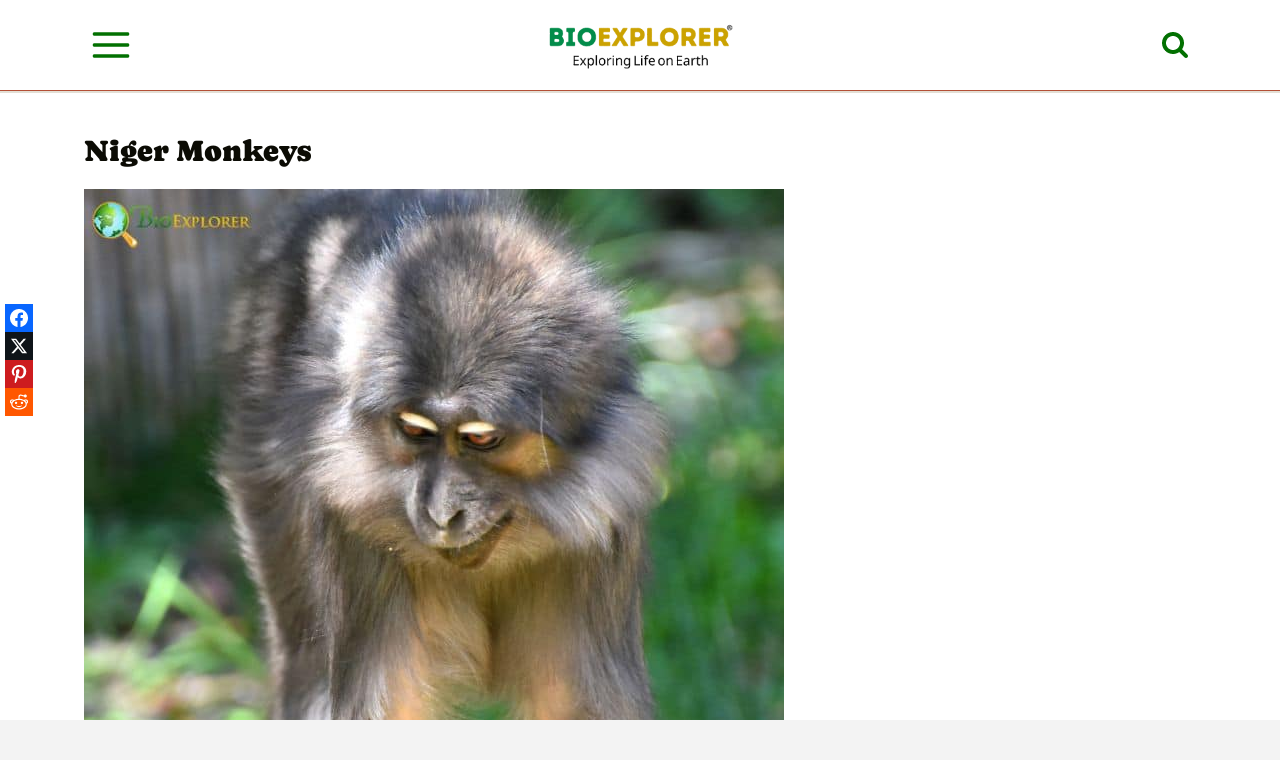

--- FILE ---
content_type: text/html; charset=UTF-8
request_url: https://www.bioexplorer.net/niger-monkeys/
body_size: 52599
content:
<!doctype html>
<html lang="en-US" prefix="og: http://ogp.me/ns#" class="no-js" >
<head>
	<meta charset="UTF-8">
	<meta name="viewport" content="width=device-width, initial-scale=1, minimum-scale=1">
	<meta name='robots' content='index, follow, max-image-preview:large, max-snippet:-1, max-video-preview:-1' />
	<style>img:is([sizes="auto" i], [sizes^="auto," i]) { contain-intrinsic-size: 3000px 1500px }</style>
	
	<!-- This site is optimized with the Yoast SEO plugin v26.7 - https://yoast.com/wordpress/plugins/seo/ -->
	<title>Niger Monkeys Archives | BioExplorer.Net</title>
<style>.flying-press-lazy-bg{background-image:none!important;}</style>
<link rel='preload' href='https://www.bioexplorer.net/images/bioexplorer-mobile-logo.png' as='image' imagesrcset='https://www.bioexplorer.net/images/bioexplorer-mobile-logo.png 280w, https://www.bioexplorer.net/images/bioexplorer-mobile-logo-150x51.png 150w' imagesizes='(max-width: 280px) 100vw, 280px'/>
<link rel='preload' href='https://www.bioexplorer.net/images/Gray-cheeked-Mangabey-f.jpg' as='image' imagesrcset='https://www.bioexplorer.net/images/Gray-cheeked-Mangabey-f.jpg 700w, https://www.bioexplorer.net/images/Gray-cheeked-Mangabey-f-300x232.jpg 300w, https://www.bioexplorer.net/images/Gray-cheeked-Mangabey-f-360x278.jpg 360w, https://www.bioexplorer.net/images/Gray-cheeked-Mangabey-f-180x139.jpg 180w, https://www.bioexplorer.net/images/Gray-cheeked-Mangabey-f-150x116.jpg 150w, https://www.bioexplorer.net/images/Gray-cheeked-Mangabey-f-696x538.jpg 696w, https://www.bioexplorer.net/images/Gray-cheeked-Mangabey-f-543x420.jpg 543w' imagesizes='(max-width: 700px) 100vw, 700px'/>
<link rel='preload' href='https://www.bioexplorer.net/images/Olive-Colobus-f.jpg' as='image' imagesrcset='https://www.bioexplorer.net/images/Olive-Colobus-f.jpg 700w, https://www.bioexplorer.net/images/Olive-Colobus-f-150x150.jpg 150w, https://www.bioexplorer.net/images/Olive-Colobus-f-300x300.jpg 300w, https://www.bioexplorer.net/images/Olive-Colobus-f-360x360.jpg 360w, https://www.bioexplorer.net/images/Olive-Colobus-f-180x180.jpg 180w, https://www.bioexplorer.net/images/Olive-Colobus-f-120x120.jpg 120w, https://www.bioexplorer.net/images/Olive-Colobus-f-96x96.jpg 96w, https://www.bioexplorer.net/images/Olive-Colobus-f-696x696.jpg 696w, https://www.bioexplorer.net/images/Olive-Colobus-f-420x420.jpg 420w' imagesizes='(max-width: 700px) 100vw, 700px'/>
<link rel='preload' href='https://www.bioexplorer.net/images/Preusss-monkey-f.jpg' as='image' imagesrcset='https://www.bioexplorer.net/images/Preusss-monkey-f.jpg 700w, https://www.bioexplorer.net/images/Preusss-monkey-f-150x150.jpg 150w, https://www.bioexplorer.net/images/Preusss-monkey-f-300x300.jpg 300w, https://www.bioexplorer.net/images/Preusss-monkey-f-360x360.jpg 360w, https://www.bioexplorer.net/images/Preusss-monkey-f-180x180.jpg 180w, https://www.bioexplorer.net/images/Preusss-monkey-f-120x120.jpg 120w, https://www.bioexplorer.net/images/Preusss-monkey-f-96x96.jpg 96w, https://www.bioexplorer.net/images/Preusss-monkey-f-696x696.jpg 696w, https://www.bioexplorer.net/images/Preusss-monkey-f-420x420.jpg 420w' imagesizes='(max-width: 700px) 100vw, 700px'/>
<link rel='preload' href='https://www.bioexplorer.net/images/Sclaters-guenon-f.jpg' as='image' imagesrcset='https://www.bioexplorer.net/images/Sclaters-guenon-f.jpg 700w, https://www.bioexplorer.net/images/Sclaters-guenon-f-150x150.jpg 150w, https://www.bioexplorer.net/images/Sclaters-guenon-f-300x300.jpg 300w, https://www.bioexplorer.net/images/Sclaters-guenon-f-360x360.jpg 360w, https://www.bioexplorer.net/images/Sclaters-guenon-f-180x180.jpg 180w, https://www.bioexplorer.net/images/Sclaters-guenon-f-120x120.jpg 120w, https://www.bioexplorer.net/images/Sclaters-guenon-f-96x96.jpg 96w, https://www.bioexplorer.net/images/Sclaters-guenon-f-696x696.jpg 696w, https://www.bioexplorer.net/images/Sclaters-guenon-f-420x420.jpg 420w' imagesizes='auto, (max-width: 700px) 100vw, 700px'/>
<link rel='preload' href='https://www.bioexplorer.net/images/Red-bellied-monkey-f.jpg' as='image' imagesrcset='https://www.bioexplorer.net/images/Red-bellied-monkey-f.jpg 700w, https://www.bioexplorer.net/images/Red-bellied-monkey-f-150x150.jpg 150w, https://www.bioexplorer.net/images/Red-bellied-monkey-f-300x300.jpg 300w, https://www.bioexplorer.net/images/Red-bellied-monkey-f-360x360.jpg 360w, https://www.bioexplorer.net/images/Red-bellied-monkey-f-180x180.jpg 180w, https://www.bioexplorer.net/images/Red-bellied-monkey-f-120x120.jpg 120w, https://www.bioexplorer.net/images/Red-bellied-monkey-f-96x96.jpg 96w, https://www.bioexplorer.net/images/Red-bellied-monkey-f-696x696.jpg 696w, https://www.bioexplorer.net/images/Red-bellied-monkey-f-420x420.jpg 420w' imagesizes='auto, (max-width: 700px) 100vw, 700px'/>
<link rel='preload' href='https://www.bioexplorer.net/images/Mantled-guereza-f.jpg' as='image' imagesrcset='https://www.bioexplorer.net/images/Mantled-guereza-f.jpg 700w, https://www.bioexplorer.net/images/Mantled-guereza-f-300x232.jpg 300w, https://www.bioexplorer.net/images/Mantled-guereza-f-360x278.jpg 360w, https://www.bioexplorer.net/images/Mantled-guereza-f-180x139.jpg 180w, https://www.bioexplorer.net/images/Mantled-guereza-f-150x116.jpg 150w, https://www.bioexplorer.net/images/Mantled-guereza-f-696x538.jpg 696w, https://www.bioexplorer.net/images/Mantled-guereza-f-543x420.jpg 543w' imagesizes='auto, (max-width: 700px) 100vw, 700px'/>
<link rel='preload' href='https://www.bioexplorer.net/images/Red-eared-Guenon-f.jpg' as='image' imagesrcset='https://www.bioexplorer.net/images/Red-eared-Guenon-f.jpg 700w, https://www.bioexplorer.net/images/Red-eared-Guenon-f-300x232.jpg 300w, https://www.bioexplorer.net/images/Red-eared-Guenon-f-360x278.jpg 360w, https://www.bioexplorer.net/images/Red-eared-Guenon-f-180x139.jpg 180w, https://www.bioexplorer.net/images/Red-eared-Guenon-f-150x116.jpg 150w, https://www.bioexplorer.net/images/Red-eared-Guenon-f-696x538.jpg 696w, https://www.bioexplorer.net/images/Red-eared-Guenon-f-543x420.jpg 543w' imagesizes='auto, (max-width: 700px) 100vw, 700px'/>
<link rel='preload' href='https://www.bioexplorer.net/images/Tantalus-monkey-f.jpg' as='image' imagesrcset='https://www.bioexplorer.net/images/Tantalus-monkey-f.jpg 700w, https://www.bioexplorer.net/images/Tantalus-monkey-f-300x232.jpg 300w, https://www.bioexplorer.net/images/Tantalus-monkey-f-360x278.jpg 360w, https://www.bioexplorer.net/images/Tantalus-monkey-f-180x139.jpg 180w, https://www.bioexplorer.net/images/Tantalus-monkey-f-150x116.jpg 150w, https://www.bioexplorer.net/images/Tantalus-monkey-f-696x538.jpg 696w, https://www.bioexplorer.net/images/Tantalus-monkey-f-543x420.jpg 543w' imagesizes='auto, (max-width: 700px) 100vw, 700px'/>
<link rel='preload' href='https://www.bioexplorer.net/images/Ursine-Colobus-f.jpg' as='image' imagesrcset='https://www.bioexplorer.net/images/Ursine-Colobus-f.jpg 700w, https://www.bioexplorer.net/images/Ursine-Colobus-f-150x150.jpg 150w, https://www.bioexplorer.net/images/Ursine-Colobus-f-300x300.jpg 300w, https://www.bioexplorer.net/images/Ursine-Colobus-f-360x360.jpg 360w, https://www.bioexplorer.net/images/Ursine-Colobus-f-180x180.jpg 180w, https://www.bioexplorer.net/images/Ursine-Colobus-f-120x120.jpg 120w, https://www.bioexplorer.net/images/Ursine-Colobus-f-96x96.jpg 96w, https://www.bioexplorer.net/images/Ursine-Colobus-f-696x696.jpg 696w, https://www.bioexplorer.net/images/Ursine-Colobus-f-420x420.jpg 420w' imagesizes='auto, (max-width: 700px) 100vw, 700px'/>
<link rel='preload' href='https://www.bioexplorer.net/wp-content/fonts/caprasimo/esDT31JQOPuXIUGBp72Ukp8D.woff2' as='font' type='font/woff2' fetchpriority='high' crossorigin='anonymous'><link rel='preload' href='https://www.bioexplorer.net/wp-content/fonts/raleway/1Ptug8zYS_SKggPNyC0ITw.woff2' as='font' type='font/woff2' fetchpriority='high' crossorigin='anonymous'>
<style id="flying-press-css">:where(.wp-block-button__link){box-shadow:none;border-radius:9999px;padding:calc(.667em + 2px) calc(1.333em + 2px);text-decoration:none}:root :where(.wp-block-button .wp-block-button__link.is-style-outline),:root :where(.wp-block-button.is-style-outline>.wp-block-button__link){border:2px solid;padding:.667em 1.333em}:root :where(.wp-block-button .wp-block-button__link.is-style-outline:not(.has-text-color)),:root :where(.wp-block-button.is-style-outline>.wp-block-button__link:not(.has-text-color)){color:currentColor}:root :where(.wp-block-button .wp-block-button__link.is-style-outline:not(.has-background)),:root :where(.wp-block-button.is-style-outline>.wp-block-button__link:not(.has-background)){background-color:initial;background-image:none}:where(.wp-block-calendar table:not(.has-background) th){background:#ddd}:where(.wp-block-columns){margin-bottom:1.75em}:where(.wp-block-columns.has-background){padding:1.25em 2.375em}:where(.wp-block-post-comments input[type=submit]){border:none}:where(.wp-block-cover-image:not(.has-text-color)),:where(.wp-block-cover:not(.has-text-color)){color:#fff}:where(.wp-block-cover-image.is-light:not(.has-text-color)),:where(.wp-block-cover.is-light:not(.has-text-color)){color:#000}:root :where(.wp-block-cover h1:not(.has-text-color)),:root :where(.wp-block-cover h2:not(.has-text-color)),:root :where(.wp-block-cover h3:not(.has-text-color)),:root :where(.wp-block-cover h4:not(.has-text-color)),:root :where(.wp-block-cover h5:not(.has-text-color)),:root :where(.wp-block-cover h6:not(.has-text-color)),:root :where(.wp-block-cover p:not(.has-text-color)){color:inherit}:where(.wp-block-file){margin-bottom:1.5em}:where(.wp-block-file__button){border-radius:2em;padding:.5em 1em;display:inline-block}:where(.wp-block-file__button):is(a):active,:where(.wp-block-file__button):is(a):focus,:where(.wp-block-file__button):is(a):hover,:where(.wp-block-file__button):is(a):visited{box-shadow:none;color:#fff;opacity:.85;text-decoration:none}:where(.wp-block-group.wp-block-group-is-layout-constrained){position:relative}:root :where(.wp-block-image.is-style-rounded img,.wp-block-image .is-style-rounded img){border-radius:9999px}@keyframes show-content-image{0%{visibility:hidden}99%{visibility:hidden}}@keyframes turn-on-visibility{0%{opacity:0}}@keyframes turn-off-visibility{0%{opacity:1;visibility:visible}99%{opacity:0;visibility:visible}}@keyframes lightbox-zoom-in{0%{transform:translate(calc((-100vw + var(--wp--lightbox-scrollbar-width))/2 + var(--wp--lightbox-initial-left-position)),calc(-50vh + var(--wp--lightbox-initial-top-position)))scale(var(--wp--lightbox-scale))}}@keyframes lightbox-zoom-out{0%{visibility:visible;transform:translate(-50%,-50%)scale(1)}99%{visibility:visible}}:where(.wp-block-latest-comments:not([style*=line-height] .wp-block-latest-comments__comment)){line-height:1.1}:where(.wp-block-latest-comments:not([style*=line-height] .wp-block-latest-comments__comment-excerpt p)){line-height:1.8}:root :where(.wp-block-latest-posts.is-grid){padding:0}:root :where(.wp-block-latest-posts.wp-block-latest-posts__list){padding-left:0}ol,ul{box-sizing:border-box}:root :where(.wp-block-list.has-background){padding:1.25em 2.375em}:where(.wp-block-navigation.has-background .wp-block-navigation-item a:not(.wp-element-button)),:where(.wp-block-navigation.has-background .wp-block-navigation-submenu a:not(.wp-element-button)),:where(.wp-block-navigation .wp-block-navigation__submenu-container .wp-block-navigation-item a:not(.wp-element-button)),:where(.wp-block-navigation .wp-block-navigation__submenu-container .wp-block-navigation-submenu a:not(.wp-element-button)),:where(.wp-block-navigation .wp-block-navigation__submenu-container .wp-block-navigation-submenu button.wp-block-navigation-item__content),:where(.wp-block-navigation .wp-block-navigation__submenu-container .wp-block-pages-list__item button.wp-block-navigation-item__content){padding:.5em 1em}@keyframes overlay-menu__fade-in-animation{0%{opacity:0;transform:translateY(.5em)}}:root :where(p.has-background){padding:1.25em 2.375em}:where(p.has-text-color:not(.has-link-color)) a{color:inherit}:where(.wp-block-post-comments-form) input:not([type=submit]),:where(.wp-block-post-comments-form) textarea{border:1px solid #949494;font-family:inherit;font-size:1em}:where(.wp-block-post-comments-form) input:where(:not([type=submit]):not([type=checkbox])),:where(.wp-block-post-comments-form) textarea{padding:calc(.667em + 2px)}:where(.wp-block-post-excerpt){box-sizing:border-box;margin-bottom:var(--wp--style--block-gap);margin-top:var(--wp--style--block-gap)}:where(.wp-block-preformatted.has-background){padding:1.25em 2.375em}:where(.wp-block-search__button){border:1px solid #ccc;padding:6px 10px}:where(.wp-block-search__input){font-family:inherit;font-size:inherit;font-style:inherit;font-weight:inherit;letter-spacing:inherit;line-height:inherit;text-transform:inherit}:where(.wp-block-search__button-inside .wp-block-search__inside-wrapper){box-sizing:border-box;border:1px solid #949494;padding:4px}:where(.wp-block-search__button-inside .wp-block-search__inside-wrapper) :where(.wp-block-search__button){padding:4px 8px}:root :where(.wp-block-separator.is-style-dots){text-align:center;height:auto;line-height:1}:root :where(.wp-block-separator.is-style-dots):before{color:currentColor;content:"···";letter-spacing:2em;padding-left:2em;font-family:serif;font-size:1.5em}:root :where(.wp-block-site-logo.is-style-rounded){border-radius:9999px}:root :where(.wp-block-social-links .wp-social-link a){padding:.25em}:root :where(.wp-block-social-links.is-style-logos-only .wp-social-link a){padding:0}:root :where(.wp-block-social-links.is-style-pill-shape .wp-social-link a){padding-left:.666667em;padding-right:.666667em}:root :where(.wp-block-tag-cloud.is-style-outline){flex-wrap:wrap;gap:1ch;display:flex}:root :where(.wp-block-tag-cloud.is-style-outline a){border:1px solid;margin-right:0;padding:1ch 2ch;font-size:unset!important;text-decoration:none!important}:root :where(.wp-block-table-of-contents){box-sizing:border-box}:where(.wp-block-term-description){box-sizing:border-box;margin-bottom:var(--wp--style--block-gap);margin-top:var(--wp--style--block-gap)}:where(pre.wp-block-verse){font-family:inherit}:root{--wp--preset--font-size--normal:16px;--wp--preset--font-size--huge:42px}.screen-reader-text{clip-path:inset(50%);border:0;width:1px;height:1px;margin:-1px;padding:0;position:absolute;overflow:hidden;word-wrap:normal!important}.screen-reader-text:focus{clip-path:none;color:#444;z-index:100000;background-color:#ddd;width:auto;height:auto;padding:15px 23px 14px;font-size:1em;line-height:normal;text-decoration:none;display:block;top:5px;left:5px}html :where(.has-border-color){border-style:solid}html :where([style*=border-top-color]){border-top-style:solid}html :where([style*=border-right-color]){border-right-style:solid}html :where([style*=border-bottom-color]){border-bottom-style:solid}html :where([style*=border-left-color]){border-left-style:solid}html :where([style*=border-width]){border-style:solid}html :where([style*=border-top-width]){border-top-style:solid}html :where([style*=border-right-width]){border-right-style:solid}html :where([style*=border-bottom-width]){border-bottom-style:solid}html :where([style*=border-left-width]){border-left-style:solid}html :where(img[class*=wp-image-]){max-width:100%;height:auto}:where(figure){margin:0 0 1em}html :where(.is-position-sticky){--wp-admin--admin-bar--position-offset:var(--wp-admin--admin-bar--height,0px)}@media screen and (width<=600px){html :where(.is-position-sticky){--wp-admin--admin-bar--position-offset:0px}}@keyframes spin{}@keyframes blink{50%{opacity:1}}body{margin:0}main{min-width:0;display:block}h1{margin:.67em 0;font-size:2em}a{background-color:#fff0}img{border-style:none}button,input,optgroup,select,textarea{margin:0;font-size:100%}button,input{overflow:visible}button,select{text-transform:none}button,[type=button],[type=reset],[type=submit]{-webkit-appearance:button}[type=checkbox],[type=radio]{box-sizing:border-box;padding:0}[type=number]::-webkit-inner-spin-button,[type=number]::-webkit-outer-spin-button{height:auto}[type=search]{-webkit-appearance:textfield;outline-offset:-2px}[type=search]::-webkit-search-decoration{-webkit-appearance:none}::-webkit-file-upload-button{-webkit-appearance:button;font:inherit}:root{--global-gray-400:#cbd5e0;--global-gray-500:#a0aec0;--global-xs-spacing:1em;--global-sm-spacing:1.5rem;--global-md-spacing:2rem;--global-lg-spacing:2.5em;--global-xl-spacing:3.5em;--global-xxl-spacing:5rem;--global-edge-spacing:1.5rem;--global-boxed-spacing:2rem;--global-font-size-small:clamp(.8rem,.73rem + .217vw,.9rem);--global-font-size-medium:clamp(1.1rem,.995rem + .326vw,1.25rem);--global-font-size-large:clamp(1.75rem,1.576rem + .543vw,2rem);--global-font-size-larger:clamp(2rem,1.6rem + 1vw,2.5rem);--global-font-size-xxlarge:clamp(2.25rem,1.728rem + 1.63vw,3rem)}h1,h2,h3,h4,h5,h6{margin:0;padding:0}h1 a,h2 a,h3 a,h4 a,h5 a,h6 a{color:inherit;text-decoration:none}html{box-sizing:border-box}*,:before,:after{box-sizing:inherit}ul,ol{margin:0 0 1.5em 1.5em;padding:0}ul{list-style:outside}li>ul,li>ol{margin-bottom:0;margin-left:1.5em}img{max-width:100%;height:auto;display:block}a{color:var(--global-palette-highlight);text-underline-offset:.1em;transition:all .1s linear}a:hover,a:focus,a:active{color:var(--global-palette-highlight-alt);text-underline-offset:.25em}a:hover,a:active{outline:0}.inner-link-style-normal a:not(.button),.widget-area.inner-link-style-normal a:not(.button){text-decoration:underline}.screen-reader-text{clip:rect(1px,1px,1px,1px);width:1px;height:1px;overflow:hidden;word-wrap:normal!important;position:absolute!important}.screen-reader-text:focus{color:#21759b;z-index:100000;background-color:#f1f1f1;border-radius:3px;width:auto;height:auto;padding:15px 23px 14px;font-size:.875rem;font-weight:700;line-height:normal;text-decoration:none;display:block;top:5px;left:5px;box-shadow:0 0 2px 2px #0009;clip:auto!important}:where(html:not(.no-js)) .hide-focus-outline :focus,#primary[tabindex="-1"]:focus{outline:0}input[type=text],input[type=email],input[type=url],input[type=password],input[type=search],input[type=number],input[type=tel],input[type=range],input[type=date],input[type=month],input[type=week],input[type=time],input[type=datetime],input[type=datetime-local],input[type=color],textarea{-webkit-appearance:none;color:var(--global-palette5);border:1px solid var(--global-gray-400);background:var(--global-palette9);border-radius:3px;max-width:100%;padding:.4em .5em;box-shadow:0 0 0 -7px #fff0}::-webkit-input-placeholder{color:var(--global-palette6)}::-moz-placeholder{color:var(--global-palette6);opacity:1}:placeholder-shown{color:var(--global-palette6)}:-ms-placeholder-shown{color:var(--global-palette6)}::placeholder{color:var(--global-palette6)}input[type=text]:focus,input[type=email]:focus,input[type=url]:focus,input[type=password]:focus,input[type=search]:focus,input[type=number]:focus,input[type=tel]:focus,input[type=range]:focus,input[type=date]:focus,input[type=month]:focus,input[type=week]:focus,input[type=time]:focus,input[type=datetime]:focus,input[type=datetime-local]:focus,input[type=color]:focus,textarea:focus{color:var(--global-palette3);border-color:var(--global-palette6);outline:0;box-shadow:0 5px 15px -7px #0000001a}.search-form{position:relative}.search-form input[type=search],.search-form input.search-field{width:100%;padding-right:60px}.search-form .search-submit[type=submit]{color:#fff0;z-index:2;width:50px;box-shadow:none;background:#fff0;border:0;border-radius:0;padding:8px 12px 7px;position:absolute;top:0;bottom:0;right:0;overflow:hidden}.search-form .search-submit[type=submit]:hover,.search-form .search-submit[type=submit]:focus{color:#fff0;box-shadow:none;background:#fff0}.search-form .kadence-search-icon-wrap{text-align:center;z-index:3;cursor:pointer;pointer-events:none;width:50px;height:100%;color:var(--global-palette6);text-shadow:none;background:0 0;justify-content:center;align-items:center;padding:0;display:flex;position:absolute;top:0;right:0}.search-form .search-submit[type=submit]:hover~.kadence-search-icon-wrap{color:var(--global-palette4)}button,.button,.wp-block-button__link,.wp-element-button,input[type=button],input[type=reset],input[type=submit]{background:var(--global-palette-btn-bg);color:var(--global-palette-btn);cursor:pointer;border:0;border-radius:3px;padding:.4em 1em;font-family:inherit;font-size:1.125rem;line-height:1.6;text-decoration:none;transition:all .2s;display:inline-block;box-shadow:0 0 0 -7px #fff0}button:visited,.button:visited,.wp-block-button__link:visited,.wp-element-button:visited,input[type=button]:visited,input[type=reset]:visited,input[type=submit]:visited{background:var(--global-palette-btn-bg);color:var(--global-palette-btn)}button:hover,button:focus,button:active,.button:hover,.button:focus,.button:active,.wp-block-button__link:hover,.wp-block-button__link:focus,.wp-block-button__link:active,.wp-element-button:hover,.wp-element-button:focus,.wp-element-button:active,input[type=button]:hover,input[type=button]:focus,input[type=button]:active,input[type=reset]:hover,input[type=reset]:focus,input[type=reset]:active,input[type=submit]:hover,input[type=submit]:focus,input[type=submit]:active{color:var(--global-palette-btn-hover);background:var(--global-palette-btn-bg-hover);box-shadow:0 15px 25px -7px #0000001a}button:disabled,button.disabled,.button:disabled,.button.disabled,.wp-block-button__link:disabled,.wp-block-button__link.disabled,.wp-element-button:disabled,.wp-element-button.disabled,input[type=button]:disabled,input[type=button].disabled,input[type=reset]:disabled,input[type=reset].disabled,input[type=submit]:disabled,input[type=submit].disabled{cursor:not-allowed;opacity:.5}.kadence-svg-iconset{align-self:center;display:inline-flex}.kadence-svg-iconset svg{width:1em;height:1em}.kadence-svg-iconset.svg-baseline svg{position:relative;top:.125em}.kt-clear:before,.kt-clear:after{content:" ";display:table}.kt-clear:after{clear:both}.content-area{margin:var(--global-xxl-spacing)0}.site-container,.site-header-row-layout-contained,.site-footer-row-layout-contained,.entry-hero-layout-contained,.alignfull>.wp-block-cover__inner-container,.alignwide>.wp-block-cover__inner-container{padding:0 var(--global-content-edge-padding);margin:0 auto}.content-bg{background:#fff}.content-style-unboxed .entry:not(.loop-entry)>.entry-content-wrap{padding:0}.content-style-unboxed .content-bg:not(.loop-entry){background:#fff0}.content-style-unboxed .entry:not(.loop-entry){box-shadow:none;border-radius:0}#wrapper{overflow:clip}body.footer-on-bottom #wrapper{flex-direction:column;min-height:100vh;display:flex}body.footer-on-bottom #inner-wrap{flex:1 0 auto}.site-branding{max-height:inherit}.site-branding a.brand{color:inherit;max-height:inherit;flex-direction:row;align-items:center;gap:1em;text-decoration:none;display:flex}.site-branding a.brand img{display:block}@media screen and (width<=719px){.site-branding.branding-mobile-layout-standard:not(.site-brand-logo-only) a.brand{flex-direction:row}}.header-navigation ul ul.sub-menu,.header-navigation ul ul.submenu{z-index:1000;background:#fff;flex-direction:column;margin-left:0;display:none;position:absolute;top:100%;box-shadow:0 2px 13px #0000001a}body:not(.hide-focus-outline) .header-navigation li.menu-item--has-toggle>a:focus .dropdown-nav-toggle{opacity:.2}.header-navigation ul ul.sub-menu>li:last-child,.header-navigation ul ul.submenu>li:last-child{border-bottom:0}.header-navigation[class*=header-navigation-dropdown-animation-fade] ul ul.sub-menu,.header-navigation[class*=header-navigation-dropdown-animation-fade] ul ul.submenu{opacity:0;visibility:hidden;clip:rect(1px,1px,1px,1px);height:1px;transition:all .2s;display:block;overflow:hidden;transform:translate(0,0)}.header-navigation[class*=header-navigation-dropdown-animation-fade]:not(.click-to-open) ul li:hover>ul,.header-navigation[class*=header-navigation-dropdown-animation-fade]:not(.click-to-open) ul li.menu-item--toggled-on>ul,.header-navigation[class*=header-navigation-dropdown-animation-fade]:not(.click-to-open) ul li:not(.menu-item--has-toggle):focus>ul{opacity:1;visibility:visible;clip:auto;height:auto;overflow:visible;transform:translate(0,0)}.wp-site-blocks .nav--toggle-sub .dropdown-nav-special-toggle{pointer-events:none;border-radius:0;width:.9em;height:auto;display:block;inset:0 .7em 0 auto;overflow:hidden;box-shadow:none!important;background:#fff0!important;border:0!important;margin:0 -.1em 0 0!important;padding:0!important;position:absolute!important}.wp-site-blocks .nav--toggle-sub .sub-menu .dropdown-nav-special-toggle{width:2.6em;right:0;margin:0!important}.nav--toggle-sub .dropdown-nav-special-toggle:focus{z-index:10}.nav--toggle-sub .dropdown-nav-toggle{width:.7em;height:.7em;font-size:inherit;width:.9em;height:.9em;font-size:.9em;line-height:inherit;background:#fff0;border:none;border-radius:0;margin:0;padding:0;transition:opacity .2s;display:inline-flex;position:absolute;top:50%;right:0;overflow:visible;transform:translateY(-50%)}.nav--toggle-sub ul ul .dropdown-nav-toggle{right:.2em}.nav--toggle-sub ul ul .dropdown-nav-toggle .kadence-svg-iconset{transform:rotate(-90deg)}.nav--toggle-sub li.menu-item-has-children{position:relative}.nav-drop-title-wrap{padding-right:1em;display:block;position:relative}.nav--toggle-sub:not(.click-to-open) li:hover>ul,.nav--toggle-sub li.menu-item--toggled-on>ul,.nav--toggle-sub li:not(.menu-item--has-toggle):focus>ul,.nav--toggle-sub.click-to-open li.menu-item--has-toggle>ul.opened,.nav--toggle-sub li:not(.menu-item--has-toggle):focus-within>ul{display:block}@media (hover:none){.wp-site-blocks .nav--toggle-sub .menu-item--has-toggle:not(.menu-item--toggled-on) .dropdown-nav-special-toggle{pointer-events:all;width:100%;left:0;margin-right:0!important;right:0!important}.wp-site-blocks .nav--toggle-sub .menu-item--has-toggle:not(.menu-item--toggled-on)>a{pointer-events:none}}.header-navigation[class*=header-navigation-style-underline] .header-menu-container>ul>li>a{position:relative}.header-navigation[class*=header-navigation-style-underline] .header-menu-container>ul>li>a:after{content:"";background:currentColor;width:100%;height:2px;transition:transform .2s ease-in-out,color ease-in-out;position:absolute;bottom:0;right:50%;transform:scale(0)translate(-50%)}.header-navigation[class*=header-navigation-style-underline] .header-menu-container>ul>li>a:hover:after{transform:scale(1)translate(50%)}.header-navigation,.header-menu-container{display:flex}.header-navigation li.menu-item>a{width:100%;color:var(--global-palette4);text-decoration:none;transition:all .2s ease-in-out;display:block;transform:translate(0,0)}.header-navigation li.menu-item>a:hover,.header-navigation li.menu-item>a:focus{color:var(--global-palette-highlight)}.header-navigation ul.sub-menu,.header-navigation ul.submenu{margin:0;padding:0;list-style:none;display:block}.header-navigation ul li.menu-item>a{padding:.6em .5em}.header-navigation ul ul li.menu-item>a{outline-offset:-2px;width:200px;padding:1em}.header-navigation ul ul ul.sub-menu,.header-navigation ul ul ul.submenu{min-height:100%;top:0;left:100%;right:auto}.header-navigation .menu{flex-wrap:wrap;justify-content:center;align-items:center;margin:0;padding:0;list-style:none;display:flex}.menu-toggle-open{box-shadow:none;background:#fff0;align-items:center;display:flex}.menu-toggle-open .menu-toggle-icon{display:flex}.menu-toggle-open:hover,.menu-toggle-open:focus{box-shadow:none;background:#fff0;border-color:currentColor}.menu-toggle-open.menu-toggle-style-default{border:0}.wp-site-blocks .menu-toggle-open{box-shadow:none}.mobile-navigation{width:100%}.mobile-navigation a{width:100%;padding:.6em .5em;text-decoration:none;display:block}.mobile-navigation ul{margin:0;padding:0;list-style:none;display:block}.drawer-nav-drop-wrap{display:flex;position:relative}.drawer-nav-drop-wrap a{color:inherit}.drawer-nav-drop-wrap .drawer-sub-toggle{color:inherit;box-shadow:none;background:#fff0;border:0;border-radius:0;padding:.5em .7em;line-height:normal;display:flex}.drawer-nav-drop-wrap .drawer-sub-toggle[aria-expanded=true] svg{transform:rotate(180deg)}.mobile-navigation ul ul{padding-left:1em;transition:all .2s ease-in-out}.mobile-navigation ul.has-collapse-sub-nav ul.sub-menu{display:none}body[class*=amp-mode-] .mobile-navigation ul ul{display:block}.mobile-navigation ul ul ul ul ul ul{padding-left:0}.popup-drawer{z-index:100000;transition:opacity .25s ease-in,left 0s .25s,right 0s .25s;display:none;position:fixed;inset:0 99999rem 0 -99999rem}.popup-drawer .drawer-overlay{opacity:0;background-color:#0006;transition:opacity .2s ease-in-out;position:fixed;inset:0}.popup-drawer .drawer-inner{color:#fff;opacity:0;background:#090c10;flex-direction:column;width:100%;max-width:90%;transition:transform .3s cubic-bezier(.77,.2,.05,1),opacity .25s cubic-bezier(.77,.2,.05,1);display:flex;position:fixed;top:0;bottom:0;right:0;overflow:auto;transform:translate(100%);box-shadow:0 0 2rem #0000001a}.popup-drawer .drawer-header{justify-content:flex-end;min-height:calc(1.2em + 24px);padding:0 1.5em;display:flex}.popup-drawer .drawer-header .drawer-toggle{color:inherit;box-shadow:none;background:#fff0;border:0;border-radius:0;padding:.6em .15em;font-size:24px;line-height:1;display:flex}.popup-drawer .drawer-header .drawer-toggle:hover{box-shadow:none}.popup-drawer .drawer-content{padding:0 1.5em 1.5em}.popup-drawer-layout-sidepanel.popup-drawer-side-left .drawer-inner{left:0;right:auto;transform:translate(-100%)}.popup-drawer .drawer-header .drawer-toggle{box-sizing:content-box;width:1em;height:1em;font-size:24px;position:relative}.drawer-toggle .toggle-close-bar{transform-origin:50%;opacity:0;background:currentColor;border-radius:.08em;width:.75em;height:.08em;margin-top:-.04em;margin-left:-.375em;transition:transform .3s cubic-bezier(.77,.2,.05,1) .2s,opacity .3s cubic-bezier(.77,.2,.05,1) .2s;position:absolute;top:50%;left:50%;transform:rotate(45deg)translate(-50%)}.drawer-toggle .toggle-close-bar:last-child{transform:rotate(-45deg)translate(50%)}.popup-drawer .drawer-content.content-align-center{text-align:center}.popup-drawer .drawer-content.content-align-center .site-header-item{justify-content:center}body[class*=showing-popup-drawer-]{overflow:hidden}#main-header{display:none}#masthead{z-index:11;position:relative}@media screen and (width>=1025px){#main-header{display:block}#mobile-header{display:none}}.site-header-row{grid-template-columns:auto auto;display:grid}.site-header-row.site-header-row-center-column{grid-template-columns:1fr auto 1fr}.site-header-upper-inner-wrap.child-is-fixed{align-items:flex-end;display:flex}.site-header-upper-inner-wrap.child-is-fixed .site-main-header-wrap{width:100%}.site-header-section{max-height:inherit;display:flex}.site-header-item{max-height:inherit;align-items:center;margin-right:10px;display:flex}.site-header-section>.site-header-item:last-child{margin-right:0}.drawer-content .site-header-item{margin-bottom:10px;margin-right:0}.drawer-content .site-header-item:last-child{margin-bottom:0}.site-header-section-right{justify-content:flex-end}.site-header-section-center{justify-content:center}.element-social-inner-wrap{flex-wrap:wrap;align-items:center;gap:.3em;display:flex}a.social-button{width:2em;height:2em;color:var(--global-palette4);background:var(--global-palette7);border-radius:3px;justify-content:center;align-items:center;margin:0;text-decoration:none;transition:all .2s ease-in-out;display:inline-flex}a.social-button:hover{color:var(--global-palette-btn);background:var(--global-palette-btn-bg)}.social-style-outline .social-button{border:2px solid var(--global-palette7);background:#fff0!important}.social-style-outline .social-button:hover{color:var(--global-palette-highlight);border-color:currentColor}.search-toggle-open{box-shadow:none;background:#fff0;align-items:center;padding:.5em;display:flex}.search-toggle-open .search-toggle-icon{display:flex}.search-toggle-open .search-toggle-icon svg.kadence-svg-icon{position:relative;top:-.05em}.search-toggle-open:hover,.search-toggle-open:focus{box-shadow:none;background:#fff0;border-color:currentColor}.search-toggle-open.search-toggle-style-default{border:0}.popup-drawer-layout-fullwidth .drawer-inner{background:#090c10f7;max-width:none;transition:transform ease-in,opacity .2s ease-in}.popup-drawer-layout-fullwidth .drawer-inner .drawer-overlay{background-color:#fff0}#search-drawer .drawer-inner .drawer-header{z-index:100;position:relative}#search-drawer .drawer-inner .drawer-content{justify-content:center;align-items:center;padding:2em;display:flex;position:absolute;inset:0}#search-drawer .drawer-inner form{width:100%;max-width:800px;margin:0 auto;display:flex}#search-drawer .drawer-inner form label{flex-grow:2}#search-drawer .drawer-inner form ::-webkit-input-placeholder{color:currentColor;opacity:.5}#search-drawer .drawer-inner form ::placeholder{color:currentColor;opacity:.5}#search-drawer .drawer-inner form :placeholder-shown{color:currentColor;opacity:.5}#search-drawer .drawer-inner form :-ms-placeholder-shown{color:currentColor;opacity:.5}#search-drawer .drawer-inner input.search-field{width:100%;color:var(--global-palette6);background:#fff0;border:1px solid;padding:.8em 80px .8em .8em;font-size:20px}#search-drawer .drawer-inner input.search-field:focus{color:#fff;box-shadow:5px 5px}#search-drawer .drawer-inner .search-submit[type=submit]{width:70px}#search-drawer .drawer-inner .kadence-search-icon-wrap{color:var(--global-palette6);width:70px}#search-drawer .drawer-inner .search-submit[type=submit]:hover~.kadence-search-icon-wrap,#search-drawer .drawer-inner button[type=submit]:hover~.kadence-search-icon-wrap{color:#fff}.kadence-sticky-header{z-index:1;position:relative}.item-is-fixed{z-index:1200;position:fixed;left:0;right:0}.kadence-sticky-header.item-is-fixed:not(.item-at-start) .site-branding a.brand img:not(.svg-logo-image){width:auto}#mobile-drawer{z-index:99999}#mobile-header .mobile-navigation>.mobile-menu-container.drawer-menu-container>ul.menu{flex-wrap:wrap;display:flex}#mobile-header .mobile-navigation:not(.drawer-navigation-parent-toggle-true) ul li.menu-item-has-children .drawer-nav-drop-wrap button,#mobile-header .mobile-navigation ul li.menu-item-has-children .drawer-nav-drop-wrap,#mobile-header .mobile-navigation ul li:not(.menu-item-has-children) a{border:0}.widget-area ul{padding-left:.5em}.widget-area a:where(:not(.button):not(.wp-block-button__link):not(.wp-element-button)){color:var(--global-palette3);text-decoration:none}.widget-area a:where(:not(.button):not(.wp-block-button__link):not(.wp-element-button)):hover{color:var(--global-palette-highlight);text-decoration:underline}.grid-cols{grid-template-columns:minmax(0,1fr);gap:2.5rem;display:grid}.wp-site-blocks .grid-cols:before{display:none}@media screen and (width>=576px){.grid-sm-col-2{grid-template-columns:repeat(2,minmax(0,1fr))}}@media screen and (width>=1025px){.grid-lg-col-3{grid-template-columns:repeat(3,minmax(0,1fr))}}.entry{border-radius:.25rem;box-shadow:0 15px 25px -10px #0000000d}.content-wrap{position:relative}.site-main{min-width:0}ul.kadence-posts-list,.single-content ul.kadence-posts-list{margin:0;padding:0;list-style:none}.kadence-posts-list .entry-list-item{flex-direction:column;display:flex}.kadence-posts-list .entry-list-item article.entry{flex:1}.archive.content-style-unboxed .entry-content-wrap,.blog.content-style-unboxed .entry-content-wrap,.post-type-archive.content-style-unboxed .entry-content-wrap,.search-results.content-style-unboxed .entry-content-wrap{padding:0}.archive.content-style-unboxed .entry,.blog.content-style-unboxed .entry,.post-type-archive.content-style-unboxed .entry,.search-results.content-style-unboxed .entry{box-shadow:none}.wp-site-blocks .post-thumbnail{height:0;padding-bottom:66.67%;display:block;position:relative;overflow:hidden}.wp-site-blocks .post-thumbnail .post-thumbnail-inner{position:absolute;inset:0}.wp-site-blocks .post-thumbnail img{object-fit:cover;flex:1}.wp-site-blocks .post-thumbnail:not(.kadence-thumbnail-ratio-inherit) img{width:100%;height:100%}.archive.content-style-unboxed .wp-site-blocks .post-thumbnail,.blog.content-style-unboxed .wp-site-blocks .post-thumbnail,.post-type-archive.content-style-unboxed .wp-site-blocks .post-thumbnail,.search-results.content-style-unboxed .wp-site-blocks .post-thumbnail{margin-bottom:1em}.loop-entry .entry-header .entry-title{margin:0}a.post-more-link{letter-spacing:.05em;text-transform:uppercase;color:inherit;font-size:80%;font-weight:700;text-decoration:none}a.post-more-link .kadence-svg-iconset{margin-left:.5em}a.post-more-link:hover{color:var(--global-palette-highlight)}.more-link-wrap{margin-top:var(--global-xs-spacing);margin-bottom:0}.entry-header{margin-bottom:1em}.entry-footer{clear:both}.entry-title{word-wrap:break-word}.site-footer-row{grid-template-columns:repeat(2,minmax(0,1fr));display:grid}.site-footer-row.site-footer-row-columns-1{justify-content:center;display:flex}.site-footer-row.site-footer-row-columns-1 .site-footer-section{text-align:center;flex:1;min-width:0}@media screen and (width>=720px) and (width<=1024px){.site-footer-row-container-inner .site-footer-row.site-footer-row-tablet-column-layout-default,.site-footer-row-container-inner .site-footer-row.site-footer-row-tablet-column-layout-row{grid-template-columns:minmax(0,1fr)}}@media screen and (width<=719px){.site-footer-row-container-inner .site-footer-row.site-footer-row-mobile-column-layout-default,.site-footer-row-container-inner .site-footer-row.site-footer-row-mobile-column-layout-row{grid-template-columns:minmax(0,1fr)}}.site-footer-section{max-height:inherit;display:flex}.footer-widget-area{flex:1;min-width:0;display:flex}.footer-widget-area>*{flex:1;min-width:0}.footer-widget-area.content-valign-top{align-items:flex-start}.footer-widget-area.content-align-center{text-align:center}.footer-widget-area.content-align-center .footer-navigation{justify-content:center}.footer-widget-area.content-align-left{text-align:left}.footer-widget-area.content-align-left .footer-navigation,.footer-widget-area.content-align-left .footer-navigation .menu{justify-content:flex-start}.footer-navigation,.footer-menu-container{display:flex}.footer-navigation a{width:100%;color:var(--global-palette4);text-decoration:none;transition:all .2s ease-in-out;display:block}.footer-navigation a:hover,.footer-navigation a:focus{color:var(--global-palette-highlight)}.footer-navigation ul{margin:0;padding:0;list-style:none;display:block}.footer-navigation ul li a{padding:.6em .5em}.footer-navigation .menu{flex-wrap:wrap;justify-content:center;display:flex}.site-footer-wrap .footer-navigation .footer-menu-container>ul li a:hover{text-decoration:none}.site-footer-wrap .social-button{color:var(--global-palette4);background:var(--global-palette7)}.site-footer-wrap .social-button:hover{color:var(--global-palette-btn);background:var(--global-palette-btn-bg);text-decoration:none}.social-style-outline .social-button:hover{color:var(--global-palette3)}.site-footer-section{position:relative}.site-footer-section:not(:last-child):after{content:"";width:0;height:auto;position:absolute;top:0;bottom:0;right:-15px;transform:translate(50%)}.footer-html{margin:1em 0}.footer-html p:last-child{margin-bottom:0}.footer-html p:first-child{margin-top:0}.essb_displayed_sidebar{left:5px!important}.essb_links{clear:both;margin:1em 0;word-wrap:normal!important}.essb_links li,.essb_links li a,.essb_links li a .essb_icon,.essb_links li a .essb_network_name,.essb_links ul{text-transform:none;-webkit-box-sizing:content-box;box-sizing:content-box;-webkit-font-smoothing:antialiased;background-image:none;border:0;outline:0;margin:0;padding:0;font-size:100%;font-weight:400;line-height:1em;-webkit-transform:translate(0,0);transform:translate(0,0)}.essb_links li,.essb_links ul{margin:0!important;padding:0!important;list-style:none!important}.essb_links li,.essb_links li a,.essb_links li a .essb_icon,.essb_links li a .essb_network_name{vertical-align:middle;display:inline-block}.essb_links li a{background-clip:padding-box;margin:2px 5px 2px 0;font-size:100%;text-decoration:none;-webkit-transition:all .2s linear;transition:all .2s linear;color:#fff!important}.essb_links .essb_icon{background-position:50%;background-repeat:no-repeat;width:36px;height:36px}.essb-followme.essb-followme-full .essb_links,.essb_links .essb_vertical_name li a,.essb_links.essb_counter_modern_bottom.essb_counters .essb_icon,.essb_links.essb_links_center,.essb_links.essb_links_center li,.essb_links.essb_links_center li a,.essb_links.essb_network_align_center{text-align:center}.essb-adholder-bottom.essb-mobile-break,.essb-forced-hidden,.essb-mobile-sharebottom.essb-mobile-break,.essb_displayed_sidebar.essb_displayed_sidebar_right .essb_link_sidebar-close.essb-sidebar-closed-clicked a .essb_icon_sidebar-close .essb-svg-icon-chevron-right,.essb_displayed_sidebar.essb_displayed_sidebar_right .essb_link_sidebar-close:not(.essb-sidebar-closed-clicked) a .essb_icon_sidebar-close .essb-svg-icon-chevron-left,.essb_displayed_sidebar:not(.essb_displayed_sidebar_right) .essb_link_sidebar-close.essb-sidebar-closed-clicked a .essb_icon_sidebar-close .essb-svg-icon-chevron-left,.essb_displayed_sidebar:not(.essb_displayed_sidebar_right) .essb_link_sidebar-close:not(.essb-sidebar-closed-clicked) a .essb_icon_sidebar-close .essb-svg-icon-chevron-right,.essb_links .essb_after_more,.essb_links .essb_force_hide_name .essb_network_name,.essb_links .essb_hide_icon .essb_icon,.essb_links .essb_link_less a .essb_network_name,.essb_links .essb_link_more a .essb_network_name,.essb_links .essb_link_more_dots a .essb_network_name,.essb_morepopup.essb_morepopup_inline .essb_morepopup_header,.essb_morepopup_inline .essb_morepopup_close{display:none}.essb_displayed_sidebar_right .essb_links_list li.essb_totalcount_item .essb_t_l_big,.essb_displayed_sidebar_right .essb_links_list li.essb_totalcount_item .essb_t_r_big,.essb_links .essb_force_hide_name .essb_icon,.essb_links.essb_displayed_sidebar .essb_totalcount_item .essb_t_l,.essb_links.essb_displayed_sidebar .essb_totalcount_item .essb_t_l_big,.essb_links.essb_displayed_sidebar .essb_totalcount_item .essb_t_r,.essb_links.essb_displayed_sidebar .essb_totalcount_item .essb_t_r_big,.essb_links.essb_width_flex li:last-of-type,.essb_links.essb_width_flex.essb_displayed_sidebar li:not(.essb_totalcount_item){margin-right:0!important}.essb-followme.essb-followme-left .essb_links .essb_totalcount_item .essb_t_l_big,.essb_links .essb_hide_name a .essb_icon,.essb_links li a .essb_network_name.essb_noname{margin-right:0}.essb_links .essb_icon:before{text-align:center;position:absolute;top:9px;left:9px;font-size:18px!important}.essb_links li a .essb_network_name{margin-right:15px;font-size:14px}.essb_nospace li a{margin-bottom:0!important;margin-right:0!important}.essb_links .essb-s-c-light,.essb_links .essb-s-ch-light:hover{fill:#fff;color:#fff!important}.essb_links .essb_link_svg_icon .essb_icon{justify-content:center;align-items:center;display:inline-flex}.essb_links .essb_link_svg_icon svg{fill:currentColor;width:auto;height:18px}.essb_links .essb-s-bg-network,.essb_links .essb-s-bgh-network:hover{background-color:var(--essb-network)!important}.essb_links .essb_link_facebook,.essb_links .essb_link_facebook_like{--essb-network:#0866ff}.essb_links .essb_link_twitter{--essb-network:#00abf0}.essb_links .essb_link_twitter_x{--essb-network:#0f1419}.essb_links .essb_link_pinterest{--essb-network:#cd1c1f}.essb_links .essb_link_reddit{--essb-network:#ff5700}.essb_links.essb_template_bold-retina li a:focus,.essb_links.essb_template_bold-retina li a:hover,.essb_links.essb_template_copy-retina a:focus,.essb_links.essb_template_copy-retina a:hover,.essb_links.essb_template_default-retina a:focus,.essb_links.essb_template_default-retina a:hover,.essb_links.essb_template_deluxe-retina a:focus,.essb_links.essb_template_deluxe-retina a:hover,.essb_links.essb_template_fancy-bold-retina li a:focus,.essb_links.essb_template_fancy-bold-retina li a:hover,.essb_links.essb_template_fancy-retina a:focus,.essb_links.essb_template_fancy-retina a:hover,.essb_links.essb_template_flat-retina a:focus,.essb_links.essb_template_flat-retina a:hover,.essb_links.essb_template_jumbo-retina a:focus,.essb_links.essb_template_jumbo-retina a:hover,.essb_links.essb_template_metro-bold-retina li a:focus,.essb_links.essb_template_metro-bold-retina li a:hover,.essb_links.essb_template_tiny-retina a:focus,.essb_links.essb_template_tiny-retina a:hover{background:-o-linear-gradient(0deg,#0000000d 0,#0000004d 100%);background:-ms-linear-gradient(top,#0000000d 0,#0000004d 100%);-o-transition:background 50ms linear;background:-moz-linear-gradient(0deg,#0000000d 0,#0000004d 100%);background:-webkit-gradient(linear,0 0,0 100%,from(#0000000d),to(#0000004d));background:-webkit-linear-gradient(0deg,#0000000d 0,#0000004d 100%);background:-o-linear-gradient(0deg,#0000000d 0,#0000004d 100%);background:linear-gradient(#0000000d 0,#0000004d 100%) padding-box padding-box;-webkit-transition:background 50ms linear;-moz-transition:background 50ms linear;-ms-transition:background 50ms linear;transition:background 50ms linear;color:#fff!important}.essb_links.essb_template_copy-retina .essb_icon,.essb_links.essb_template_tiny-retina .essb_icon{width:28px;height:28px}.essb_links.essb_template_copy-retina .essb_icon:before,.essb_links.essb_template_tiny-retina .essb_icon:before{top:7px;left:7px;font-size:14px!important}.essb_links.essb_template_copy-retina li a .essb_network_name,.essb_links.essb_template_tiny-retina li a .essb_network_name{font-size:13px}.essb-cornerbar .essb_links,.essb-followme.essb-followme-nospace .essb_links,.essb_links.essb_displayed_sidebar,.essb_morepopup_content .essb_links.essb_width_columns_3,.essb_morepopup_inline .essb_links{margin:0!important}.essb_links.essb_displayed_sidebar.essb_nospace li a{border-radius:0!important;margin-top:0!important;margin-bottom:0!important}.essb_displayed_sidebar .essb_item,.essb_displayed_sidebar ul{display:block!important}.essb_displayed_sidebar{z-index:2000;position:fixed;top:25%;left:0}.essb_displayed_sidebar li,.essb_displayed_sidebar ul{text-align:left;margin:0!important;padding:0!important;list-style:none!important}.essb_displayed_sidebar.essb_sidebar_transition,.essb_displayed_sidebar_right.essb_sidebar_transition,.essb_links.essb_displayed_sidebar li{-o-transition:All .8s;-webkit-transition:all .8s;-moz-transition:all .8s;transition:all .8s}.essb_displayed_sidebar.essb_sidebar_location_middle,.essb_displayed_sidebar.essb_sidebar_transition_fade,.essb_displayed_sidebar_right.essb_sidebar_transition_fade{opacity:0}@media (width<=768px){.essb_mobile_hidden,.essb_responsive_adaptive .essb_network_name{display:none!important}}@-webkit-keyframes wpgdprcFadeIn{0%{opacity:0}}@keyframes wpgdprcFadeIn{0%{opacity:0}}@-webkit-keyframes wpgdprcFadeOut{0%{opacity:1}}@keyframes wpgdprcFadeOut{0%{opacity:1}}@font-face{font-display:swap;font-family:Caprasimo;font-style:normal;font-weight:400;src:url(https://www.bioexplorer.net/wp-content/fonts/caprasimo/esDT31JQOPuXIUGBp72UnJ8DKpE.woff2)format("woff2");unicode-range:U+100-2BA,U+2BD-2C5,U+2C7-2CC,U+2CE-2D7,U+2DD-2FF,U+304,U+308,U+329,U+1D00-1DBF,U+1E00-1E9F,U+1EF2-1EFF,U+2020,U+20A0-20AB,U+20AD-20C0,U+2113,U+2C60-2C7F,U+A720-A7FF}@font-face{font-display:swap;font-family:Caprasimo;font-style:normal;font-weight:400;src:url(https://www.bioexplorer.net/wp-content/fonts/caprasimo/esDT31JQOPuXIUGBp72Ukp8D.woff2)format("woff2");unicode-range:U+??,U+131,U+152-153,U+2BB-2BC,U+2C6,U+2DA,U+2DC,U+304,U+308,U+329,U+2000-206F,U+20AC,U+2122,U+2191,U+2193,U+2212,U+2215,U+FEFF,U+FFFD}@font-face{font-display:swap;font-family:Raleway;font-style:normal;font-weight:300;src:url(https://www.bioexplorer.net/wp-content/fonts/raleway/1Ptug8zYS_SKggPNyCAIT5lu.woff2)format("woff2");unicode-range:U+460-52F,U+1C80-1C8A,U+20B4,U+2DE0-2DFF,U+A640-A69F,U+FE2E-FE2F}@font-face{font-display:swap;font-family:Raleway;font-style:normal;font-weight:300;src:url(https://www.bioexplorer.net/wp-content/fonts/raleway/1Ptug8zYS_SKggPNyCkIT5lu.woff2)format("woff2");unicode-range:U+301,U+400-45F,U+490-491,U+4B0-4B1,U+2116}@font-face{font-display:swap;font-family:Raleway;font-style:normal;font-weight:300;src:url(https://www.bioexplorer.net/wp-content/fonts/raleway/1Ptug8zYS_SKggPNyCIIT5lu.woff2)format("woff2");unicode-range:U+102-103,U+110-111,U+128-129,U+168-169,U+1A0-1A1,U+1AF-1B0,U+300-301,U+303-304,U+308-309,U+323,U+329,U+1EA0-1EF9,U+20AB}@font-face{font-display:swap;font-family:Raleway;font-style:normal;font-weight:300;src:url(https://www.bioexplorer.net/wp-content/fonts/raleway/1Ptug8zYS_SKggPNyCMIT5lu.woff2)format("woff2");unicode-range:U+100-2BA,U+2BD-2C5,U+2C7-2CC,U+2CE-2D7,U+2DD-2FF,U+304,U+308,U+329,U+1D00-1DBF,U+1E00-1E9F,U+1EF2-1EFF,U+2020,U+20A0-20AB,U+20AD-20C0,U+2113,U+2C60-2C7F,U+A720-A7FF}@font-face{font-display:swap;font-family:Raleway;font-style:normal;font-weight:300;src:url(https://www.bioexplorer.net/wp-content/fonts/raleway/1Ptug8zYS_SKggPNyC0ITw.woff2)format("woff2");unicode-range:U+??,U+131,U+152-153,U+2BB-2BC,U+2C6,U+2DA,U+2DC,U+304,U+308,U+329,U+2000-206F,U+20AC,U+2122,U+2191,U+2193,U+2212,U+2215,U+FEFF,U+FFFD}@font-face{font-display:swap;font-family:Raleway;font-style:normal;font-weight:400;src:url(https://www.bioexplorer.net/wp-content/fonts/raleway/1Ptug8zYS_SKggPNyCAIT5lu.woff2)format("woff2");unicode-range:U+460-52F,U+1C80-1C8A,U+20B4,U+2DE0-2DFF,U+A640-A69F,U+FE2E-FE2F}@font-face{font-display:swap;font-family:Raleway;font-style:normal;font-weight:400;src:url(https://www.bioexplorer.net/wp-content/fonts/raleway/1Ptug8zYS_SKggPNyCkIT5lu.woff2)format("woff2");unicode-range:U+301,U+400-45F,U+490-491,U+4B0-4B1,U+2116}@font-face{font-display:swap;font-family:Raleway;font-style:normal;font-weight:400;src:url(https://www.bioexplorer.net/wp-content/fonts/raleway/1Ptug8zYS_SKggPNyCIIT5lu.woff2)format("woff2");unicode-range:U+102-103,U+110-111,U+128-129,U+168-169,U+1A0-1A1,U+1AF-1B0,U+300-301,U+303-304,U+308-309,U+323,U+329,U+1EA0-1EF9,U+20AB}@font-face{font-display:swap;font-family:Raleway;font-style:normal;font-weight:400;src:url(https://www.bioexplorer.net/wp-content/fonts/raleway/1Ptug8zYS_SKggPNyCMIT5lu.woff2)format("woff2");unicode-range:U+100-2BA,U+2BD-2C5,U+2C7-2CC,U+2CE-2D7,U+2DD-2FF,U+304,U+308,U+329,U+1D00-1DBF,U+1E00-1E9F,U+1EF2-1EFF,U+2020,U+20A0-20AB,U+20AD-20C0,U+2113,U+2C60-2C7F,U+A720-A7FF}@font-face{font-display:swap;font-family:Raleway;font-style:normal;font-weight:400;src:url(https://www.bioexplorer.net/wp-content/fonts/raleway/1Ptug8zYS_SKggPNyC0ITw.woff2)format("woff2");unicode-range:U+??,U+131,U+152-153,U+2BB-2BC,U+2C6,U+2DA,U+2DC,U+304,U+308,U+329,U+2000-206F,U+20AC,U+2122,U+2191,U+2193,U+2212,U+2215,U+FEFF,U+FFFD}@font-face{font-display:swap;font-family:Raleway;font-style:normal;font-weight:700;src:url(https://www.bioexplorer.net/wp-content/fonts/raleway/1Ptug8zYS_SKggPNyCAIT5lu.woff2)format("woff2");unicode-range:U+460-52F,U+1C80-1C8A,U+20B4,U+2DE0-2DFF,U+A640-A69F,U+FE2E-FE2F}@font-face{font-display:swap;font-family:Raleway;font-style:normal;font-weight:700;src:url(https://www.bioexplorer.net/wp-content/fonts/raleway/1Ptug8zYS_SKggPNyCkIT5lu.woff2)format("woff2");unicode-range:U+301,U+400-45F,U+490-491,U+4B0-4B1,U+2116}@font-face{font-display:swap;font-family:Raleway;font-style:normal;font-weight:700;src:url(https://www.bioexplorer.net/wp-content/fonts/raleway/1Ptug8zYS_SKggPNyCIIT5lu.woff2)format("woff2");unicode-range:U+102-103,U+110-111,U+128-129,U+168-169,U+1A0-1A1,U+1AF-1B0,U+300-301,U+303-304,U+308-309,U+323,U+329,U+1EA0-1EF9,U+20AB}@font-face{font-display:swap;font-family:Raleway;font-style:normal;font-weight:700;src:url(https://www.bioexplorer.net/wp-content/fonts/raleway/1Ptug8zYS_SKggPNyCMIT5lu.woff2)format("woff2");unicode-range:U+100-2BA,U+2BD-2C5,U+2C7-2CC,U+2CE-2D7,U+2DD-2FF,U+304,U+308,U+329,U+1D00-1DBF,U+1E00-1E9F,U+1EF2-1EFF,U+2020,U+20A0-20AB,U+20AD-20C0,U+2113,U+2C60-2C7F,U+A720-A7FF}@font-face{font-display:swap;font-family:Raleway;font-style:normal;font-weight:700;src:url(https://www.bioexplorer.net/wp-content/fonts/raleway/1Ptug8zYS_SKggPNyC0ITw.woff2)format("woff2");unicode-range:U+??,U+131,U+152-153,U+2BB-2BC,U+2C6,U+2DA,U+2DC,U+304,U+308,U+329,U+2000-206F,U+20AC,U+2122,U+2191,U+2193,U+2212,U+2215,U+FEFF,U+FFFD}</style>
	<link rel="canonical" href="https://www.bioexplorer.net/niger-monkeys/" />
	<meta property="og:locale" content="en_US" />
	<meta property="og:type" content="article" />
	<meta property="og:title" content="Niger Monkeys" />
	<meta property="og:url" content="https://www.bioexplorer.net/niger-monkeys/" />
	<meta property="og:site_name" content="Bio Explorer" />
	<meta property="og:image" content="https://www.bioexplorer.net/images/BioExplorer-Reg2.jpg" />
	<meta property="og:image:width" content="397" />
	<meta property="og:image:height" content="119" />
	<meta property="og:image:type" content="image/jpeg" />
	<meta name="twitter:card" content="summary_large_image" />
	<meta name="twitter:title" content="Niger Monkeys" />
	<script type="application/ld+json" class="yoast-schema-graph">{"@context":"https://schema.org","@graph":[{"@type":"CollectionPage","@id":"https://www.bioexplorer.net/niger-monkeys/","url":"https://www.bioexplorer.net/niger-monkeys/","name":"Niger Monkeys Archives | BioExplorer.Net","isPartOf":{"@id":"https://www.bioexplorer.net/#website"},"primaryImageOfPage":{"@id":"https://www.bioexplorer.net/niger-monkeys/#primaryimage"},"image":{"@id":"https://www.bioexplorer.net/niger-monkeys/#primaryimage"},"thumbnailUrl":"https://www.bioexplorer.net/images/Gray-cheeked-Mangabey-f.jpg","breadcrumb":{"@id":"https://www.bioexplorer.net/niger-monkeys/#breadcrumb"},"inLanguage":"en-US"},{"@type":"ImageObject","inLanguage":"en-US","@id":"https://www.bioexplorer.net/niger-monkeys/#primaryimage","url":"https://www.bioexplorer.net/images/Gray-cheeked-Mangabey-f.jpg","contentUrl":"https://www.bioexplorer.net/images/Gray-cheeked-Mangabey-f.jpg","width":700,"height":541},{"@type":"BreadcrumbList","@id":"https://www.bioexplorer.net/niger-monkeys/#breadcrumb","itemListElement":[{"@type":"ListItem","position":1,"name":"Home","item":"https://www.bioexplorer.net/"},{"@type":"ListItem","position":2,"name":"Niger Monkeys"}]},{"@type":"WebSite","@id":"https://www.bioexplorer.net/#website","url":"https://www.bioexplorer.net/","name":"Bio Explorer","description":"Exploring Life On Earth","publisher":{"@id":"https://www.bioexplorer.net/#organization"},"alternateName":"Bio Explorer","potentialAction":[{"@type":"SearchAction","target":{"@type":"EntryPoint","urlTemplate":"https://www.bioexplorer.net/?s={search_term_string}"},"query-input":{"@type":"PropertyValueSpecification","valueRequired":true,"valueName":"search_term_string"}}],"inLanguage":"en-US"},{"@type":"Organization","@id":"https://www.bioexplorer.net/#organization","name":"Bio Explorer","url":"https://www.bioexplorer.net/","logo":{"@type":"ImageObject","inLanguage":"en-US","@id":"https://www.bioexplorer.net/#/schema/logo/image/","url":"https://www.bioexplorer.net/images/bioexplorer-mobile-logo.png","contentUrl":"https://www.bioexplorer.net/images/bioexplorer-mobile-logo.png","width":280,"height":96,"caption":"Bio Explorer"},"image":{"@id":"https://www.bioexplorer.net/#/schema/logo/image/"},"sameAs":["https://www.facebook.com/bioexplorernet","https://pinterest.com/BioExplorerNet"]}]}</script>
	<!-- / Yoast SEO plugin. -->


<link rel='dns-prefetch' href='//scripts.mediavine.com' />
<link rel="alternate" type="application/rss+xml" title="Bio Explorer &raquo; Feed" href="https://www.bioexplorer.net/feed/" />
<link rel="alternate" type="application/rss+xml" title="Bio Explorer &raquo; Comments Feed" href="https://www.bioexplorer.net/comments/feed/" />
			<script defer src="data:text/javascript,document.documentElement.classList.remove%28%20%27no-js%27%20%29%3B"></script>
			<link rel="alternate" type="application/rss+xml" title="Bio Explorer &raquo; Niger Monkeys Category Feed" href="https://www.bioexplorer.net/niger-monkeys/feed/" />
<link rel="alternate" type="application/rss+xml" title="Bio Explorer &raquo; Stories Feed" href="https://www.bioexplorer.net/web-stories/feed/"><link rel='stylesheet' id='css3_tooltips_main-css' type='text/css' media='all'  data-href="https://www.bioexplorer.net/wp-content/cache/flying-press/6d0cf9a77c82.tooltips_main.css"/>
<link rel='stylesheet' id='css3_tooltips_styles-css' type='text/css' media='all'  data-href="https://www.bioexplorer.net/wp-content/cache/flying-press/932e4d223832.tooltips_styles.css"/>
<link rel='stylesheet' id='wp-block-library-css' type='text/css' media='all'  data-href="https://www.bioexplorer.net/wp-content/cache/flying-press/a06b3af98203.style.min.css"/>
<style id='wp-block-library-inline-css' type='text/css'>.wp-block-group.is-style-full-width-slanted { -webkit-transform: skewY(1.5deg); transform: skewY(1.5deg); -ms-transform-origin: 100% 0; -webkit-transform-origin: 100% 0; transform-origin: 100% 0; margin-bottom: 20px !important; margin-top: 60px !important; padding-bottom: 70px !important; } .wp-block-group.is-style-full-width-slanted > .wp-block-group__inner-container { -webkit-transform: skewY(-1.5deg); transform: skewY(-1.5deg); -ms-transform-origin: 100% 0; -webkit-transform-origin: 100% 0; transform-origin: 100% 0; }
.is-style-feast-inline-heading-group h2:first-of-type, .is-style-feast-inline-heading-group h3:first-of-type { transform: translateY(-0.7em);  background: #FFF; display: inline-block; padding: 0 0.5em 0; margin: 0 0.5em; } .is-style-feast-inline-heading-group { border: 2px solid var(--global-palette6, #CCC); padding: 0 1em 1em; margin: 3em 0 2em; } .is-style-feast-inline-heading-group h2:first-child+*, .is-style-feast-inline-heading-group h3:first-child+* { margin-top: 0; }
.is-style-button-right-arrow .wp-element-button::after { content: "→"; position: relative; margin-left: 0.2em; }
.is-style-button-external-arrow .wp-element-button::after { content: "↗"; position: relative; margin-left: 0.2em; }
.is-style-paragraph-right-arrow a::after { content: " →"; position: relative; margin-left: 0; }
.is-style-paragraph-external-arrow a::after { content: " ↗"; position: relative; margin-left: 0; }
.is-style-basic-columns .wp-block-column { background-color: var(--branding-color-background, #EEEEEE); color: var(--branding-color-background-text, #000000); padding: 17px 11px; }
.is-style-book-cover img { box-shadow: 4px 4px 20px #454545; transform: rotate(3deg) scale(0.9); -webkit-backface-visibility: hidden; margin-top: 10px; margin-bottom: 10px; } .is-style-book-cover { padding: 10px; }
.is-style-polaroid img { border-bottom: 50px solid #fff; border-right: 15px solid #fff; border-left: 15px solid #fff; border-top: 10px solid #fff; box-shadow: 5px 5px 15px rgba(0, 0, 0, .4); transform: rotate(-5deg) scale(0.9); -webkit-backface-visibility: hidden; margin: 10px 0; }

			.wp-block-media-text.is-style-book-cover {
				grid-template-columns: 30% 1fr;
			}
			.wp-block-media-text.is-style-book-cover img {
				box-shadow: 4px 4px 20px rgba(0,0,0,0.5);
				transform: rotate(-6deg) scale(0.9);
				-webkit-backface-visibility: hidden;
				margin-top: 10px; margin-bottom: 10px;
			}
			.wp-block-media-text.is-style-book-cover .wp-block-media-text__media {
				display: flex;
				justify-content: center;
			}
			.wp-block-media-text.is-style-book-cover .wp-block-media-text__content {
				padding: 0 0 0 40px;
			}
			@media(max-width:600px) {
				.wp-block-media-text.is-style-book-cover img {
					max-width: 200px;
				}
				.wp-block-media-text.is-style-book-cover .wp-block-media-text__content {
					padding: 20px 0 0 0;
					text-align: center;
				}
				.wp-block-media-text.is-style-book-cover .wp-block-media-text__content .wp-block-buttons {
					justify-content: center;
				}
			}
		

			.wp-block-media-text.is-style-polaroid-media-text {
				grid-template-columns: 30% 1fr;
			}
			.wp-block-media-text.is-style-polaroid-media-text img {
				transform: rotate(-10deg) scale(0.9);
				-webkit-backface-visibility: hidden;
				margin-top: 10px;
				margin-bottom: 10px;
				border: 10px solid var(--branding-color-background, #ccc);
			}
			.wp-block-group.is-style-full-width-feature-wrapper .wp-block-media-text.is-style-polaroid-media-text img,
			.wp-block-group.is-style-full-width-custom-background-feature-wrapper .wp-block-media-text.is-style-polaroid-media-text img,
			.wp-block-group.is-style-feast-branding-background .wp-block-media-text.is-style-polaroid-media-text img {
				border-color: #fff;
			}
			.wp-block-media-text.is-style-polaroid-media-text .wp-block-media-text__media {
				display: flex;
				justify-content: center;
			}
			.wp-block-media-text.is-style-polaroid-media-text .wp-block-media-text__content {
				padding: 0 0 0 40px;
			}
			@media(max-width:600px) {
				.wp-block-media-text.is-style-polaroid-media-text img {
					max-width: 75%;
				}
				.wp-block-media-text.is-style-polaroid-media-text .wp-block-media-text__content {
					padding: 20px 0 0 0;
					text-align: center;
				}
				.wp-block-media-text.is-style-polaroid-media-text .wp-block-media-text__content .wp-block-buttons {
					justify-content: center;
				}
			}
		

			.is-style-post-info-author {
				grid-template-columns: 50px 1fr !important;
				grid-gap: 12px;
			}
			.is-style-post-info-author .wp-block-media-text__content {
				padding: 7px 0;
			}
			.is-style-post-info-author .wp-block-media-text__content a {
				text-decoration: underline;
			}
			.is-style-post-info-author .wp-block-media-text__media img {
				border-radius: 100px;
			}
			.is-style-post-info-author.has-background {
				padding: 7px;
				margin: 7px 0;
			}
		

			.is-style-post-info-author-100px {
				grid-template-columns: 100px 1fr !important;
				grid-gap: 15px;
			}
			.is-style-post-info-author-100px .wp-block-media-text__content {
				padding: 7px 0;
			}
			.is-style-post-info-author-100px .wp-block-media-text__content a {
				text-decoration: underline;
			}
			.is-style-post-info-author-100px .wp-block-media-text__media img {
				border-radius: 100px;
			}
			.is-style-post-info-author-100px.has-background {
				padding: 7px;
				margin: 7px 0;
			}
		
.is-style-left-bar { border-left: 5px solid var(--branding-color-background, #CCC); padding-left: 22px; margin: 22px 0; } .is-style-left-bar::before { content: none; }
.is-style-feast-txt-message { background: var(--branding-color-background, var(--global-palette7, #EEE)); border-radius: 7px; padding: 22px; margin: 44px 0; position: relative; } .is-style-feast-txt-message::before { content: none; } .is-style-feast-txt-message::after {  content: ""; position: absolute; width: 0; height: 0; top: 100%; left: 34px; border-top: 28px solid var(--branding-color-background, #EEE); border-left: 0 solid transparent; border-right: 28px solid transparent;  } .is-style-feast-txt-message:nth-of-type(odd)::after { left: unset; right: 34px; border-right: 0 solid transparent; border-left: 28px solid transparent; } .feast-plugin .is-style-feast-txt-message *, .editor-styles-wrapper .is-style-feast-txt-message * { color: var(--branding-color-background-text, #010101); }
.is-style-foodie-pro { padding: 22px 7px 22px 27px; margin: 27px 0; } .is-style-foodie-pro::before {  content: "\201C"; display: block; font-size: 77px; height: 0; position: relative; top: -37px; left: -41px; color: var(--branding-color-primary, #010101);  }
.is-style-cookd-pro { line-height: 1.1em; font-size: 1.1em; padding: 0 15%; text-align: center; margin-bottom: 22px; } .is-style-cookd-pro::before, .is-style-cookd-pro::after { background: var(--branding-color-accents, #CCC); content: "" !important; display: block; height: 1px; margin: 10% auto; width: 50px; top: 0; left: 0; }
.is-style-seasoned-pro { border-bottom: 1px solid #CCC; border-top: 1px solid #CCC; color: #333333; font-size: 130%; margin: 77px 37px; padding-top: 0; padding-bottom: 37px; text-align: center; } .is-style-seasoned-pro::before { background: var(--branding-color-accents, #DDDDDD); color: var(--branding-color-accents-text, #010101); -webkit-border-radius: 100%; border-radius: 100%; content: "\201C"; display: table; font-family: Times New Roman, serif; font-size: 57px; height: 0; line-height: 1; margin: -7px auto 7px; padding: 17px 15px 0; position: relative; left: 0; text-align: center; width: 47px; }
.is-style-featured-comment { line-height: 1.7em; font-size: 1.1em; padding: 0 12px; margin: 64px 0; font-weight: bold; position: relative; } .is-style-featured-comment::before { content: "Featured Comment" !important; text-transform: uppercase; color: #999;  left: 0; font-size: 0.8em;}  .is-style-featured-comment cite { float: right; text-transform: uppercase; font-size: 0.8em; color: #999; } .is-style-featured-comment cite::before { content: "⭐⭐⭐⭐⭐"; margin-right: 13px; } .is-style-featured-comment p { margin: 17px 0 !important; }
@media only screen and (min-width: 1023px) { .is-style-feast-2-column-list { display: grid; grid-template-columns: 1fr 1fr; gap: 0 37px; } .editor-styles-wrapper :where(:not(.is-layout-flex,.is-layout-grid))>.is-style-feast-2-column-list li { margin-left: unset; margin-right: unset; } }
@media only screen and (min-width: 1023px) { .is-style-feast-3-column-list { display: grid; grid-template-columns: 1fr 1fr 1fr; gap: 0 37px; } .editor-styles-wrapper :where(:not(.is-layout-flex,.is-layout-grid))>.is-style-feast-3-column-list li { margin-left: unset; margin-right: unset; } }</style>
<link rel='stylesheet' id='be-advanced-jump-to-css' type='text/css' media='all'  data-href="https://www.bioexplorer.net/wp-content/cache/flying-press/7fca110fe947.be-advanced-jump-to.css"/>
<link rel='stylesheet' id='be-book-reference-grid-style-css' type='text/css' media='all'  data-href="https://www.bioexplorer.net/wp-content/cache/flying-press/479524b69070.style.css"/>
<link rel='stylesheet' id='be-chained-list-style-css' type='text/css' media='all'  data-href="https://www.bioexplorer.net/wp-content/cache/flying-press/661e998b5dc1.style.css"/>
<link rel='stylesheet' id='be-clb-style-css' type='text/css' media='all'  data-href="https://www.bioexplorer.net/wp-content/cache/flying-press/b66d7054c4de.style.css"/>
<link rel='stylesheet' id='be-featured-box-style-css' type='text/css' media='all'  data-href="https://www.bioexplorer.net/wp-content/cache/flying-press/63c105b38f4c.style.css"/>
<link rel='stylesheet' id='be-icon-grid-style-css' type='text/css' media='all'  data-href="https://www.bioexplorer.net/wp-content/cache/flying-press/9c8ef141a4db.style.css"/>
<link rel='stylesheet' id='be-masonry-post-grid-style-css' type='text/css' media='all'  data-href="https://www.bioexplorer.net/wp-content/cache/flying-press/01eeea7b342c.style.css"/>
<link rel='stylesheet' id='be-responsive-table-style-css' type='text/css' media='all'  data-href="https://www.bioexplorer.net/wp-content/cache/flying-press/80d4bc49e5e1.style.css"/>
<link rel='stylesheet' id='be-species-meta-grid-style-css' type='text/css' media='all'  data-href="https://www.bioexplorer.net/wp-content/cache/flying-press/925c8a91e985.style.css"/>
<link rel='stylesheet' id='be-species-scorecard-style-css' type='text/css' media='all'  data-href="https://www.bioexplorer.net/wp-content/cache/flying-press/169216a0464f.style.css"/>
<style id='be-timeline-style-inline-css' type='text/css'>
/* ============================================================
   BE Timeline (Front-end)
   ============================================================ */

.be-timeline { position: relative; max-width: 980px; margin: 0 auto; }

/* Chain connector between boxes */
.be-timeline .wp-block-be-timeline-box { position: relative; margin: 0 0 34px 0; }
.be-timeline .wp-block-be-timeline-box:not(:last-child)::after {
  content: ""; position: absolute; left: 50%; bottom: -26px; transform: translateX(-50%);
  width: 2px; height: 26px; background: var(--be-rail-color, #cfcfcf);
}
.be-timeline .wp-block-be-timeline-box:not(:last-child)::before {
  content: ""; position: absolute; left: 50%; bottom: -30px; transform: translateX(-50%);
  width: 10px; height: 10px; border-radius: 50%; background: #d44; box-shadow: 0 0 0 3px #fff;
}

/* Box */
.be-timeline-box__inner {
  --be-rail-color: #cfcfcf;
  background: #fff; border: 1px solid #d9d9d9; border-radius: 14px;
  padding: 18px 18px 14px 18px;
  box-shadow: 0 10px 26px rgba(0,0,0,0.08);
}

.be-timeline-box__header {
  text-align: center; margin: 0 0 14px 0;
  font-weight: 800; letter-spacing: 0.04em; text-transform: uppercase;
}

/* Inside-box timeline */
.be-timeline-list {
  --be-dot-left: -23px;
  --be-dot-top: 11px;
  --be-dot-size: 8px;
  --be-gap: 14px;
  list-style: none;
  margin: 0;
  padding: 0 0 0 34px;
}

.be-timeline-item {
  position: relative;
  display: flex;
  gap: 14px;
  align-items: flex-start;
  margin: var(--be-gap) 0;
}

/* Dot */
.be-timeline-item::before {
  content: "";
  position: absolute;
  left: var(--be-dot-left);
  top: var(--be-dot-top);
  width: var(--be-dot-size);
  height: var(--be-dot-size);
  border-radius: 50%;
  background: #1f1f1f;
}

/* Segment line */
.be-timeline-item::after {
  content: "";
  position: absolute;
  left: calc(var(--be-dot-left) + (var(--be-dot-size) / 2) - 1px);
  top: calc(var(--be-dot-top) + (var(--be-dot-size) / 2));
  width: 2px;
  height: calc(100% + var(--be-gap));
  background: var(--be-rail-color);
  border-radius: 2px;
}
.be-timeline-item:last-child::after { display: none; }

.be-timeline-year-badge {
  display: inline-block;
  min-width: 72px;
  text-align: center;
  padding: 3px 10px;
  border-radius: 2px;
  font-weight: 800;
  line-height: 1.2;
  white-space: nowrap;
}

.be-timeline-item__content { flex: 1; min-width: 0; }

/* Image alignment */
.be-timeline-item__content.be-align-left img { float: left; margin: 0 14px 10px 0; max-width: 45%; height: auto; }
.be-timeline-item__content.be-align-right img { float: right; margin: 0 0 10px 14px; max-width: 45%; height: auto; }
.be-timeline-item__content.be-align-none img { float: none; margin: 10px 0; max-width: 100%; height: auto; }
.be-timeline-item__content::after { content: ""; display: block; clear: both; }

/* Embeds */
.be-timeline-embed { margin-top: 10px; }
.be-timeline-embed iframe { max-width: 100%; }

/* General info */
.be-timeline-general { margin-top: 14px; padding-top: 12px; border-top: 1px solid #e7e7e7; }
.be-timeline-general__list { margin: 0; padding-left: 20px; }
.be-timeline-general__list li { margin: 6px 0; }

/* Mobile */
@media (max-width: 640px) {
  .be-timeline-list { padding-left: 28px; --be-dot-left: -20px; }
  .be-timeline-item { flex-direction: column; gap: 8px; }
  .be-timeline-year-badge { width: fit-content; }
  .be-timeline-item__content img { float: none !important; max-width: 100% !important; margin: 10px 0 !important; }
}


/* General info spacing */
.be-timeline-general { margin-top: 14px; padding-top: 12px; border-top: 1px solid #e7e7e7; }
.be-timeline-general:first-child { margin-top: 0; }
.be-timeline-box__inner > .be-timeline-general:first-of-type { border-top: none; padding-top: 0; }
.be-timeline-general--bottom { margin-top: 14px; }

.be-timeline-general::after,
.be-timeline-item__content::after { content: ""; display: block; clear: both; }

/* Image alignment inside general info and year brief (theme CSS can override floats, so use higher specificity) */
.be-timeline-box .be-timeline-item__content.be-align-left figure.wp-block-image,
.be-timeline-box .be-timeline-general.be-align-left figure.wp-block-image {
  float: left !important;
  margin: 0 14px 10px 0 !important;
  max-width: 45% !important;
}

.be-timeline-box .be-timeline-item__content.be-align-right figure.wp-block-image,
.be-timeline-box .be-timeline-general.be-align-right figure.wp-block-image {
  float: right !important;
  margin: 0 0 10px 14px !important;
  max-width: 45% !important;
}

.be-timeline-box .be-timeline-item__content.be-align-center figure.wp-block-image,
.be-timeline-box .be-timeline-general.be-align-center figure.wp-block-image {
  float: none !important;
  margin: 10px auto !important;
  max-width: 70% !important;
}

.be-timeline-box .be-timeline-general.be-align-none figure.wp-block-image,
.be-timeline-box .be-timeline-item__content.be-align-none figure.wp-block-image {
  float: none !important;
  margin: 10px 0 !important;
  max-width: 100% !important;
}

/* Ensure the text wraps around floated images */
.be-timeline-box .be-timeline-general::after,
.be-timeline-box .be-timeline-item__content::after {
  content: "";
  display: block;
  clear: both;
}

/* Image alignment when users paste raw <img> into RichText (not wrapped in figure.wp-block-image) */
.be-timeline-box .be-timeline-item__content.be-align-left > img,
.be-timeline-box .be-timeline-general.be-align-left > img {
  float: left !important;
  margin: 0 14px 10px 0 !important;
  max-width: 45% !important;
  height: auto !important;
}

.be-timeline-box .be-timeline-item__content.be-align-right > img,
.be-timeline-box .be-timeline-general.be-align-right > img {
  float: right !important;
  margin: 0 0 10px 14px !important;
  max-width: 45% !important;
  height: auto !important;
}

.be-timeline-box .be-timeline-item__content.be-align-center > img,
.be-timeline-box .be-timeline-general.be-align-center > img {
  float: none !important;
  display: block !important;
  margin: 10px auto !important;
  max-width: 70% !important;
  height: auto !important;
}

.be-timeline-box .be-timeline-general.be-align-none > img,
.be-timeline-box .be-timeline-item__content.be-align-none > img {
  float: none !important;
  display: block !important;
  margin: 10px 0 !important;
  max-width: 100% !important;
  height: auto !important;
}

</style>
<style id='be-timeline-box-style-inline-css' type='text/css'>
/* ============================================================
   BE Timeline (Front-end)
   ============================================================ */

.be-timeline { position: relative; max-width: 980px; margin: 0 auto; }

/* Chain connector between boxes */
.be-timeline .wp-block-be-timeline-box { position: relative; margin: 0 0 34px 0; }
.be-timeline .wp-block-be-timeline-box:not(:last-child)::after {
  content: ""; position: absolute; left: 50%; bottom: -26px; transform: translateX(-50%);
  width: 2px; height: 26px; background: var(--be-rail-color, #cfcfcf);
}
.be-timeline .wp-block-be-timeline-box:not(:last-child)::before {
  content: ""; position: absolute; left: 50%; bottom: -30px; transform: translateX(-50%);
  width: 10px; height: 10px; border-radius: 50%; background: #d44; box-shadow: 0 0 0 3px #fff;
}

/* Box */
.be-timeline-box__inner {
  --be-rail-color: #cfcfcf;
  background: #fff; border: 1px solid #d9d9d9; border-radius: 14px;
  padding: 18px 18px 14px 18px;
  box-shadow: 0 10px 26px rgba(0,0,0,0.08);
}

.be-timeline-box__header {
  text-align: center; margin: 0 0 14px 0;
  font-weight: 800; letter-spacing: 0.04em; text-transform: uppercase;
}

/* Inside-box timeline */
.be-timeline-list {
  --be-dot-left: -23px;
  --be-dot-top: 11px;
  --be-dot-size: 8px;
  --be-gap: 14px;
  list-style: none;
  margin: 0;
  padding: 0 0 0 34px;
}

.be-timeline-item {
  position: relative;
  display: flex;
  gap: 14px;
  align-items: flex-start;
  margin: var(--be-gap) 0;
}

/* Dot */
.be-timeline-item::before {
  content: "";
  position: absolute;
  left: var(--be-dot-left);
  top: var(--be-dot-top);
  width: var(--be-dot-size);
  height: var(--be-dot-size);
  border-radius: 50%;
  background: #1f1f1f;
}

/* Segment line */
.be-timeline-item::after {
  content: "";
  position: absolute;
  left: calc(var(--be-dot-left) + (var(--be-dot-size) / 2) - 1px);
  top: calc(var(--be-dot-top) + (var(--be-dot-size) / 2));
  width: 2px;
  height: calc(100% + var(--be-gap));
  background: var(--be-rail-color);
  border-radius: 2px;
}
.be-timeline-item:last-child::after { display: none; }

.be-timeline-year-badge {
  display: inline-block;
  min-width: 72px;
  text-align: center;
  padding: 3px 10px;
  border-radius: 2px;
  font-weight: 800;
  line-height: 1.2;
  white-space: nowrap;
}

.be-timeline-item__content { flex: 1; min-width: 0; }

/* Image alignment */
.be-timeline-item__content.be-align-left img { float: left; margin: 0 14px 10px 0; max-width: 45%; height: auto; }
.be-timeline-item__content.be-align-right img { float: right; margin: 0 0 10px 14px; max-width: 45%; height: auto; }
.be-timeline-item__content.be-align-none img { float: none; margin: 10px 0; max-width: 100%; height: auto; }
.be-timeline-item__content::after { content: ""; display: block; clear: both; }

/* Embeds */
.be-timeline-embed { margin-top: 10px; }
.be-timeline-embed iframe { max-width: 100%; }

/* General info */
.be-timeline-general { margin-top: 14px; padding-top: 12px; border-top: 1px solid #e7e7e7; }
.be-timeline-general__list { margin: 0; padding-left: 20px; }
.be-timeline-general__list li { margin: 6px 0; }

/* Mobile */
@media (max-width: 640px) {
  .be-timeline-list { padding-left: 28px; --be-dot-left: -20px; }
  .be-timeline-item { flex-direction: column; gap: 8px; }
  .be-timeline-year-badge { width: fit-content; }
  .be-timeline-item__content img { float: none !important; max-width: 100% !important; margin: 10px 0 !important; }
}


/* General info spacing */
.be-timeline-general { margin-top: 14px; padding-top: 12px; border-top: 1px solid #e7e7e7; }
.be-timeline-general:first-child { margin-top: 0; }
.be-timeline-box__inner > .be-timeline-general:first-of-type { border-top: none; padding-top: 0; }
.be-timeline-general--bottom { margin-top: 14px; }

.be-timeline-general::after,
.be-timeline-item__content::after { content: ""; display: block; clear: both; }

/* Image alignment inside general info and year brief (theme CSS can override floats, so use higher specificity) */
.be-timeline-box .be-timeline-item__content.be-align-left figure.wp-block-image,
.be-timeline-box .be-timeline-general.be-align-left figure.wp-block-image {
  float: left !important;
  margin: 0 14px 10px 0 !important;
  max-width: 45% !important;
}

.be-timeline-box .be-timeline-item__content.be-align-right figure.wp-block-image,
.be-timeline-box .be-timeline-general.be-align-right figure.wp-block-image {
  float: right !important;
  margin: 0 0 10px 14px !important;
  max-width: 45% !important;
}

.be-timeline-box .be-timeline-item__content.be-align-center figure.wp-block-image,
.be-timeline-box .be-timeline-general.be-align-center figure.wp-block-image {
  float: none !important;
  margin: 10px auto !important;
  max-width: 70% !important;
}

.be-timeline-box .be-timeline-general.be-align-none figure.wp-block-image,
.be-timeline-box .be-timeline-item__content.be-align-none figure.wp-block-image {
  float: none !important;
  margin: 10px 0 !important;
  max-width: 100% !important;
}

/* Ensure the text wraps around floated images */
.be-timeline-box .be-timeline-general::after,
.be-timeline-box .be-timeline-item__content::after {
  content: "";
  display: block;
  clear: both;
}

/* Image alignment when users paste raw <img> into RichText (not wrapped in figure.wp-block-image) */
.be-timeline-box .be-timeline-item__content.be-align-left > img,
.be-timeline-box .be-timeline-general.be-align-left > img {
  float: left !important;
  margin: 0 14px 10px 0 !important;
  max-width: 45% !important;
  height: auto !important;
}

.be-timeline-box .be-timeline-item__content.be-align-right > img,
.be-timeline-box .be-timeline-general.be-align-right > img {
  float: right !important;
  margin: 0 0 10px 14px !important;
  max-width: 45% !important;
  height: auto !important;
}

.be-timeline-box .be-timeline-item__content.be-align-center > img,
.be-timeline-box .be-timeline-general.be-align-center > img {
  float: none !important;
  display: block !important;
  margin: 10px auto !important;
  max-width: 70% !important;
  height: auto !important;
}

.be-timeline-box .be-timeline-general.be-align-none > img,
.be-timeline-box .be-timeline-item__content.be-align-none > img {
  float: none !important;
  display: block !important;
  margin: 10px 0 !important;
  max-width: 100% !important;
  height: auto !important;
}

</style>
<link rel='stylesheet' id='be-two-col-style-css' type='text/css' media='all'  data-href="https://www.bioexplorer.net/wp-content/cache/flying-press/f014fa185732.style.css"/>
<link rel='stylesheet' id='be-year-tabs-style-css' type='text/css' media='all'  data-href="https://www.bioexplorer.net/wp-content/cache/flying-press/5e6415e877d0.style.css"/>
<style id='global-styles-inline-css' type='text/css'>:root{--wp--preset--aspect-ratio--square: 1;--wp--preset--aspect-ratio--4-3: 4/3;--wp--preset--aspect-ratio--3-4: 3/4;--wp--preset--aspect-ratio--3-2: 3/2;--wp--preset--aspect-ratio--2-3: 2/3;--wp--preset--aspect-ratio--16-9: 16/9;--wp--preset--aspect-ratio--9-16: 9/16;--wp--preset--color--black: #000000;--wp--preset--color--cyan-bluish-gray: #abb8c3;--wp--preset--color--white: #ffffff;--wp--preset--color--pale-pink: #f78da7;--wp--preset--color--vivid-red: #cf2e2e;--wp--preset--color--luminous-vivid-orange: #ff6900;--wp--preset--color--luminous-vivid-amber: #fcb900;--wp--preset--color--light-green-cyan: #7bdcb5;--wp--preset--color--vivid-green-cyan: #00d084;--wp--preset--color--pale-cyan-blue: #8ed1fc;--wp--preset--color--vivid-cyan-blue: #0693e3;--wp--preset--color--vivid-purple: #9b51e0;--wp--preset--color--theme-palette-1: var(--global-palette1);--wp--preset--color--theme-palette-2: var(--global-palette2);--wp--preset--color--theme-palette-3: var(--global-palette3);--wp--preset--color--theme-palette-4: var(--global-palette4);--wp--preset--color--theme-palette-5: var(--global-palette5);--wp--preset--color--theme-palette-6: var(--global-palette6);--wp--preset--color--theme-palette-7: var(--global-palette7);--wp--preset--color--theme-palette-8: var(--global-palette8);--wp--preset--color--theme-palette-9: var(--global-palette9);--wp--preset--color--theme-palette-10: var(--global-palette10);--wp--preset--color--theme-palette-11: var(--global-palette11);--wp--preset--color--theme-palette-12: var(--global-palette12);--wp--preset--color--theme-palette-13: var(--global-palette13);--wp--preset--color--theme-palette-14: var(--global-palette14);--wp--preset--color--theme-palette-15: var(--global-palette15);--wp--preset--gradient--vivid-cyan-blue-to-vivid-purple: linear-gradient(135deg,rgba(6,147,227,1) 0%,rgb(155,81,224) 100%);--wp--preset--gradient--light-green-cyan-to-vivid-green-cyan: linear-gradient(135deg,rgb(122,220,180) 0%,rgb(0,208,130) 100%);--wp--preset--gradient--luminous-vivid-amber-to-luminous-vivid-orange: linear-gradient(135deg,rgba(252,185,0,1) 0%,rgba(255,105,0,1) 100%);--wp--preset--gradient--luminous-vivid-orange-to-vivid-red: linear-gradient(135deg,rgba(255,105,0,1) 0%,rgb(207,46,46) 100%);--wp--preset--gradient--very-light-gray-to-cyan-bluish-gray: linear-gradient(135deg,rgb(238,238,238) 0%,rgb(169,184,195) 100%);--wp--preset--gradient--cool-to-warm-spectrum: linear-gradient(135deg,rgb(74,234,220) 0%,rgb(151,120,209) 20%,rgb(207,42,186) 40%,rgb(238,44,130) 60%,rgb(251,105,98) 80%,rgb(254,248,76) 100%);--wp--preset--gradient--blush-light-purple: linear-gradient(135deg,rgb(255,206,236) 0%,rgb(152,150,240) 100%);--wp--preset--gradient--blush-bordeaux: linear-gradient(135deg,rgb(254,205,165) 0%,rgb(254,45,45) 50%,rgb(107,0,62) 100%);--wp--preset--gradient--luminous-dusk: linear-gradient(135deg,rgb(255,203,112) 0%,rgb(199,81,192) 50%,rgb(65,88,208) 100%);--wp--preset--gradient--pale-ocean: linear-gradient(135deg,rgb(255,245,203) 0%,rgb(182,227,212) 50%,rgb(51,167,181) 100%);--wp--preset--gradient--electric-grass: linear-gradient(135deg,rgb(202,248,128) 0%,rgb(113,206,126) 100%);--wp--preset--gradient--midnight: linear-gradient(135deg,rgb(2,3,129) 0%,rgb(40,116,252) 100%);--wp--preset--font-size--small: var(--global-font-size-small);--wp--preset--font-size--medium: var(--global-font-size-medium);--wp--preset--font-size--large: var(--global-font-size-large);--wp--preset--font-size--x-large: 42px;--wp--preset--font-size--larger: var(--global-font-size-larger);--wp--preset--font-size--xxlarge: var(--global-font-size-xxlarge);--wp--preset--spacing--20: 0.44rem;--wp--preset--spacing--30: 0.67rem;--wp--preset--spacing--40: 1rem;--wp--preset--spacing--50: 1.5rem;--wp--preset--spacing--60: 2.25rem;--wp--preset--spacing--70: 3.38rem;--wp--preset--spacing--80: 5.06rem;--wp--preset--shadow--natural: 6px 6px 9px rgba(0, 0, 0, 0.2);--wp--preset--shadow--deep: 12px 12px 50px rgba(0, 0, 0, 0.4);--wp--preset--shadow--sharp: 6px 6px 0px rgba(0, 0, 0, 0.2);--wp--preset--shadow--outlined: 6px 6px 0px -3px rgba(255, 255, 255, 1), 6px 6px rgba(0, 0, 0, 1);--wp--preset--shadow--crisp: 6px 6px 0px rgba(0, 0, 0, 1);}:root { --wp--style--global--content-size: var(--global-calc-content-width);--wp--style--global--wide-size: var(--global-calc-wide-content-width); }:where(body) { margin: 0; }.wp-site-blocks > .alignleft { float: left; margin-right: 2em; }.wp-site-blocks > .alignright { float: right; margin-left: 2em; }.wp-site-blocks > .aligncenter { justify-content: center; margin-left: auto; margin-right: auto; }:where(.is-layout-flex){gap: 0.5em;}:where(.is-layout-grid){gap: 0.5em;}.is-layout-flow > .alignleft{float: left;margin-inline-start: 0;margin-inline-end: 2em;}.is-layout-flow > .alignright{float: right;margin-inline-start: 2em;margin-inline-end: 0;}.is-layout-flow > .aligncenter{margin-left: auto !important;margin-right: auto !important;}.is-layout-constrained > .alignleft{float: left;margin-inline-start: 0;margin-inline-end: 2em;}.is-layout-constrained > .alignright{float: right;margin-inline-start: 2em;margin-inline-end: 0;}.is-layout-constrained > .aligncenter{margin-left: auto !important;margin-right: auto !important;}.is-layout-constrained > :where(:not(.alignleft):not(.alignright):not(.alignfull)){max-width: var(--wp--style--global--content-size);margin-left: auto !important;margin-right: auto !important;}.is-layout-constrained > .alignwide{max-width: var(--wp--style--global--wide-size);}body .is-layout-flex{display: flex;}.is-layout-flex{flex-wrap: wrap;align-items: center;}.is-layout-flex > :is(*, div){margin: 0;}body .is-layout-grid{display: grid;}.is-layout-grid > :is(*, div){margin: 0;}body{padding-top: 0px;padding-right: 0px;padding-bottom: 0px;padding-left: 0px;}a:where(:not(.wp-element-button)){text-decoration: underline;}.has-black-color{color: var(--wp--preset--color--black) !important;}.has-cyan-bluish-gray-color{color: var(--wp--preset--color--cyan-bluish-gray) !important;}.has-white-color{color: var(--wp--preset--color--white) !important;}.has-pale-pink-color{color: var(--wp--preset--color--pale-pink) !important;}.has-vivid-red-color{color: var(--wp--preset--color--vivid-red) !important;}.has-luminous-vivid-orange-color{color: var(--wp--preset--color--luminous-vivid-orange) !important;}.has-luminous-vivid-amber-color{color: var(--wp--preset--color--luminous-vivid-amber) !important;}.has-light-green-cyan-color{color: var(--wp--preset--color--light-green-cyan) !important;}.has-vivid-green-cyan-color{color: var(--wp--preset--color--vivid-green-cyan) !important;}.has-pale-cyan-blue-color{color: var(--wp--preset--color--pale-cyan-blue) !important;}.has-vivid-cyan-blue-color{color: var(--wp--preset--color--vivid-cyan-blue) !important;}.has-vivid-purple-color{color: var(--wp--preset--color--vivid-purple) !important;}.has-theme-palette-1-color{color: var(--wp--preset--color--theme-palette-1) !important;}.has-theme-palette-2-color{color: var(--wp--preset--color--theme-palette-2) !important;}.has-theme-palette-3-color{color: var(--wp--preset--color--theme-palette-3) !important;}.has-theme-palette-4-color{color: var(--wp--preset--color--theme-palette-4) !important;}.has-theme-palette-5-color{color: var(--wp--preset--color--theme-palette-5) !important;}.has-theme-palette-6-color{color: var(--wp--preset--color--theme-palette-6) !important;}.has-theme-palette-7-color{color: var(--wp--preset--color--theme-palette-7) !important;}.has-theme-palette-8-color{color: var(--wp--preset--color--theme-palette-8) !important;}.has-theme-palette-9-color{color: var(--wp--preset--color--theme-palette-9) !important;}.has-theme-palette-10-color{color: var(--wp--preset--color--theme-palette-10) !important;}.has-theme-palette-11-color{color: var(--wp--preset--color--theme-palette-11) !important;}.has-theme-palette-12-color{color: var(--wp--preset--color--theme-palette-12) !important;}.has-theme-palette-13-color{color: var(--wp--preset--color--theme-palette-13) !important;}.has-theme-palette-14-color{color: var(--wp--preset--color--theme-palette-14) !important;}.has-theme-palette-15-color{color: var(--wp--preset--color--theme-palette-15) !important;}.has-black-background-color{background-color: var(--wp--preset--color--black) !important;}.has-cyan-bluish-gray-background-color{background-color: var(--wp--preset--color--cyan-bluish-gray) !important;}.has-white-background-color{background-color: var(--wp--preset--color--white) !important;}.has-pale-pink-background-color{background-color: var(--wp--preset--color--pale-pink) !important;}.has-vivid-red-background-color{background-color: var(--wp--preset--color--vivid-red) !important;}.has-luminous-vivid-orange-background-color{background-color: var(--wp--preset--color--luminous-vivid-orange) !important;}.has-luminous-vivid-amber-background-color{background-color: var(--wp--preset--color--luminous-vivid-amber) !important;}.has-light-green-cyan-background-color{background-color: var(--wp--preset--color--light-green-cyan) !important;}.has-vivid-green-cyan-background-color{background-color: var(--wp--preset--color--vivid-green-cyan) !important;}.has-pale-cyan-blue-background-color{background-color: var(--wp--preset--color--pale-cyan-blue) !important;}.has-vivid-cyan-blue-background-color{background-color: var(--wp--preset--color--vivid-cyan-blue) !important;}.has-vivid-purple-background-color{background-color: var(--wp--preset--color--vivid-purple) !important;}.has-theme-palette-1-background-color{background-color: var(--wp--preset--color--theme-palette-1) !important;}.has-theme-palette-2-background-color{background-color: var(--wp--preset--color--theme-palette-2) !important;}.has-theme-palette-3-background-color{background-color: var(--wp--preset--color--theme-palette-3) !important;}.has-theme-palette-4-background-color{background-color: var(--wp--preset--color--theme-palette-4) !important;}.has-theme-palette-5-background-color{background-color: var(--wp--preset--color--theme-palette-5) !important;}.has-theme-palette-6-background-color{background-color: var(--wp--preset--color--theme-palette-6) !important;}.has-theme-palette-7-background-color{background-color: var(--wp--preset--color--theme-palette-7) !important;}.has-theme-palette-8-background-color{background-color: var(--wp--preset--color--theme-palette-8) !important;}.has-theme-palette-9-background-color{background-color: var(--wp--preset--color--theme-palette-9) !important;}.has-theme-palette-10-background-color{background-color: var(--wp--preset--color--theme-palette-10) !important;}.has-theme-palette-11-background-color{background-color: var(--wp--preset--color--theme-palette-11) !important;}.has-theme-palette-12-background-color{background-color: var(--wp--preset--color--theme-palette-12) !important;}.has-theme-palette-13-background-color{background-color: var(--wp--preset--color--theme-palette-13) !important;}.has-theme-palette-14-background-color{background-color: var(--wp--preset--color--theme-palette-14) !important;}.has-theme-palette-15-background-color{background-color: var(--wp--preset--color--theme-palette-15) !important;}.has-black-border-color{border-color: var(--wp--preset--color--black) !important;}.has-cyan-bluish-gray-border-color{border-color: var(--wp--preset--color--cyan-bluish-gray) !important;}.has-white-border-color{border-color: var(--wp--preset--color--white) !important;}.has-pale-pink-border-color{border-color: var(--wp--preset--color--pale-pink) !important;}.has-vivid-red-border-color{border-color: var(--wp--preset--color--vivid-red) !important;}.has-luminous-vivid-orange-border-color{border-color: var(--wp--preset--color--luminous-vivid-orange) !important;}.has-luminous-vivid-amber-border-color{border-color: var(--wp--preset--color--luminous-vivid-amber) !important;}.has-light-green-cyan-border-color{border-color: var(--wp--preset--color--light-green-cyan) !important;}.has-vivid-green-cyan-border-color{border-color: var(--wp--preset--color--vivid-green-cyan) !important;}.has-pale-cyan-blue-border-color{border-color: var(--wp--preset--color--pale-cyan-blue) !important;}.has-vivid-cyan-blue-border-color{border-color: var(--wp--preset--color--vivid-cyan-blue) !important;}.has-vivid-purple-border-color{border-color: var(--wp--preset--color--vivid-purple) !important;}.has-theme-palette-1-border-color{border-color: var(--wp--preset--color--theme-palette-1) !important;}.has-theme-palette-2-border-color{border-color: var(--wp--preset--color--theme-palette-2) !important;}.has-theme-palette-3-border-color{border-color: var(--wp--preset--color--theme-palette-3) !important;}.has-theme-palette-4-border-color{border-color: var(--wp--preset--color--theme-palette-4) !important;}.has-theme-palette-5-border-color{border-color: var(--wp--preset--color--theme-palette-5) !important;}.has-theme-palette-6-border-color{border-color: var(--wp--preset--color--theme-palette-6) !important;}.has-theme-palette-7-border-color{border-color: var(--wp--preset--color--theme-palette-7) !important;}.has-theme-palette-8-border-color{border-color: var(--wp--preset--color--theme-palette-8) !important;}.has-theme-palette-9-border-color{border-color: var(--wp--preset--color--theme-palette-9) !important;}.has-theme-palette-10-border-color{border-color: var(--wp--preset--color--theme-palette-10) !important;}.has-theme-palette-11-border-color{border-color: var(--wp--preset--color--theme-palette-11) !important;}.has-theme-palette-12-border-color{border-color: var(--wp--preset--color--theme-palette-12) !important;}.has-theme-palette-13-border-color{border-color: var(--wp--preset--color--theme-palette-13) !important;}.has-theme-palette-14-border-color{border-color: var(--wp--preset--color--theme-palette-14) !important;}.has-theme-palette-15-border-color{border-color: var(--wp--preset--color--theme-palette-15) !important;}.has-vivid-cyan-blue-to-vivid-purple-gradient-background{background: var(--wp--preset--gradient--vivid-cyan-blue-to-vivid-purple) !important;}.has-light-green-cyan-to-vivid-green-cyan-gradient-background{background: var(--wp--preset--gradient--light-green-cyan-to-vivid-green-cyan) !important;}.has-luminous-vivid-amber-to-luminous-vivid-orange-gradient-background{background: var(--wp--preset--gradient--luminous-vivid-amber-to-luminous-vivid-orange) !important;}.has-luminous-vivid-orange-to-vivid-red-gradient-background{background: var(--wp--preset--gradient--luminous-vivid-orange-to-vivid-red) !important;}.has-very-light-gray-to-cyan-bluish-gray-gradient-background{background: var(--wp--preset--gradient--very-light-gray-to-cyan-bluish-gray) !important;}.has-cool-to-warm-spectrum-gradient-background{background: var(--wp--preset--gradient--cool-to-warm-spectrum) !important;}.has-blush-light-purple-gradient-background{background: var(--wp--preset--gradient--blush-light-purple) !important;}.has-blush-bordeaux-gradient-background{background: var(--wp--preset--gradient--blush-bordeaux) !important;}.has-luminous-dusk-gradient-background{background: var(--wp--preset--gradient--luminous-dusk) !important;}.has-pale-ocean-gradient-background{background: var(--wp--preset--gradient--pale-ocean) !important;}.has-electric-grass-gradient-background{background: var(--wp--preset--gradient--electric-grass) !important;}.has-midnight-gradient-background{background: var(--wp--preset--gradient--midnight) !important;}.has-small-font-size{font-size: var(--wp--preset--font-size--small) !important;}.has-medium-font-size{font-size: var(--wp--preset--font-size--medium) !important;}.has-large-font-size{font-size: var(--wp--preset--font-size--large) !important;}.has-x-large-font-size{font-size: var(--wp--preset--font-size--x-large) !important;}.has-larger-font-size{font-size: var(--wp--preset--font-size--larger) !important;}.has-xxlarge-font-size{font-size: var(--wp--preset--font-size--xxlarge) !important;}
:where(.wp-block-post-template.is-layout-flex){gap: 1.25em;}:where(.wp-block-post-template.is-layout-grid){gap: 1.25em;}
:where(.wp-block-columns.is-layout-flex){gap: 2em;}:where(.wp-block-columns.is-layout-grid){gap: 2em;}
:root :where(.wp-block-pullquote){font-size: 1.5em;line-height: 1.6;}</style>
<link rel='stylesheet' id='be-svg-maps-css' type='text/css' media='all'  data-href="https://www.bioexplorer.net/wp-content/cache/flying-press/a0c3768b1468.style.css"/>
<link rel='stylesheet' id='contact-form-7-css' type='text/css' media='all'  data-href="https://www.bioexplorer.net/wp-content/cache/flying-press/64ac31699f53.styles.css"/>
<style id='feast-global-styles-inline-css' type='text/css'>.feast-plugin a {
	word-break: break-word;
}
.feast-plugin ul.menu a {
	word-break: initial;
}
	p.is-variation-fancy-text {
		font-style: italic;
		margin: 0 0 16px 0 !important;
	}
	p.is-variation-fancy-text + *:not(div),
	.wp-block-group__inner-container p.is-variation-fancy-text:first-child {
		margin-top: 0 !important;
	}
button.feast-submenu-toggle {
	display: none;
	background: transparent;
	border: 1px solid #424242;
	border-radius: 0;
	box-shadow: none;
	padding: 0;
	outline: none;
	cursor: pointer;
	position: absolute;
	line-height: 0;
	right: 0;
	top: 3px;
	width: 42px;
	height: 42px;
	justify-content: center;
	align-items: center;
}
button.feast-submenu-toggle svg {
	width: 20px;
	height: 20px;
}
@media(max-width:1199px) {
	button.feast-submenu-toggle {
		display: flex;
	}
	.mmm-content ul li.menu-item-has-children {
		position: relative;
	}
	.mmm-content ul li.menu-item-has-children > a {
		display: inline-block;
		margin-top: 12px;
		margin-bottom: 12px;
		width: 100%;
		padding-right: 48px;
	}
	.mmm-content ul li.menu-item-has-children > ul.sub-menu {
		display: none;
	}
	.mmm-content ul li.menu-item-has-children.open > ul.sub-menu {
		display: block;
	}
	.mmm-content ul li.menu-item-has-children.open > button svg {
		transform: rotate(180deg);
	}
}
.single .content a,
.category .content a,
.feast-modern-category-layout a,
aside a, 
.site-footer a {
	text-decoration: underline;
}
.feast-social-media {
	display: flex;
	flex-wrap: wrap;
	align-items: center;
	justify-content: center;
	column-gap: 18px;
	row-gap: 9px;
	width: 100%;
	padding: 27px 0;
}
.feast-social-media.feast-social-media--align-left {
	justify-content: flex-start;
}
.feast-social-media.feast-social-media--align-right {
	justify-content: flex-end;
}
.feast-social-media a {
	display: flex;
	align-items: center;
	justify-content: center;
	padding: 12px;
}
@media(max-width:600px) {
	.feast-social-media a {
		min-height: 50px;
		min-width: 50px;
	}
}
.feast-ai-buttons-block {
	display: block;
	width: 100%;
}
.feast-ai-buttons-block .wp-block-buttons {
	display: flex;
	flex-wrap: wrap;
	gap: 12px;
	width: 100%;
}
.feast-ai-buttons-block--align-center .wp-block-buttons {
	justify-content: center;
}
.feast-ai-buttons-block--align-right .wp-block-buttons {
	justify-content: flex-end;
}
.feast-ai-buttons-block .wp-block-buttons .wp-block-button {
	flex-basis: 0;
	flex-grow: 1;
}
.feast-ai-buttons-block .wp-block-buttons .wp-block-button .wp-block-button__link {
	white-space: nowrap;
}
@media(max-width:600px) {
	.feast-ai-buttons-block .wp-block-buttons .wp-block-button {
		flex-basis: 40%;
	}
}		
.feast-trusted-google-source .wp-block-button__link svg path {
	fill: var(--global-palette9);
}
.schema-faq .schema-faq-section {
	margin-top: 20px;
}
.schema-faq strong.schema-faq-question {
	cursor: pointer;
	margin-bottom: 0;
	position: relative;
	padding-right: 24px;
}
.schema-faq > div {
	margin-bottom: 16px;
}
.schema-faq > div p.schema-faq-answer {
	overflow: hidden;
	transition: all .2s ease-in-out;
}
.schema-faq strong.schema-faq-question:after {
	content: '↓';
	position: absolute;
	top: 50%;
	right: 0;
	transform: translateY(-50%);
}
.schema-faq strong.schema-faq-question.active:after {
	content: '↑';
}
.schema-faq .schema-faq-section p {
	margin: 0;
}
.schema-faq-question.active ~ p * {
	line-height: inherit;
}
.schema-faq > div p:not(.block-editor-rich-text__editable) {
	height: 0;
}
.schema-faq > div p.schema-faq-answer {
	padding-left: 16px !important;
	padding-right: 16px !important;
}
.schema-faq {
	margin-bottom: 28px;
}
.schema-faq-question.active ~ p:not(.block-editor-rich-text__editable) {
	height: inherit;
	padding-top: 7px;
}
.schema-faq p {
	margin: 0;
}.site-container .is-style-full-width-feature-wrapper,
.site-container .is-style-full-width-feature-wrapper-cta,
.site-container .is-style-full-width-slanted {
	margin: var(--feast-spacing-xl, 27px) auto;
	padding: clamp(20px, calc(1.25rem + ((1vw - 6px) * 2.1429)), 32px) 0;
	box-shadow: 0 0 0 100vmax var(--global-palette7, #f2f2f2);
	-webkit-clip-path: inset(0 -100vmax);
	clip-path: inset(0 -100vmax);
}
.site-container .is-style-full-width-feature-wrapper,
.site-container .is-style-full-width-feature-wrapper-cta,
.site-container .is-style-full-width-slanted {
	background-color: var(--global-palette7, #f2f2f2);
}
.site-container .sidebar .is-style-full-width-feature-wrapper,
.site-container .sidebar .is-style-full-width-feature-wrapper-cta,
.site-container .sidebar .is-style-full-width-slanted {
	box-shadow: none;
	-webkit-clip-path: none;
	clip-path: none;
	background-color: var(--global-palette7, #f2f2f2);
}
.site-container .sidebar .is-style-full-width-feature-wrapper > *:first-child,
.site-container .sidebar .is-style-full-width-feature-wrapper-cta > *:first-child,
.site-container .sidebar .is-style-full-width-slanted > *:first-child {
	margin-top: 0;
}
.feast-remove-top-padding {
	padding-top: 0 !important;
}
.feast-remove-bottom-padding {
	padding-bottom: 0 !important;
}
.feast-remove-top-margin {
	margin-top: 0 !important;
}
.feast-remove-bottom-margin {
	margin-bottom: 0 !important;
}
.z-10 {
	position: relative;
	z-index: 10;
}
body h1,
body h2,
body h3,
body h4,
body h5,
body h6 {
	line-height: 1.2;
}
.wp-block-media-text.is-variation-media-text-sidebar-bio {
	display: flex;
	flex-direction: column;
	row-gap: 4px;
}
.wp-block-media-text.is-variation-media-text-sidebar-bio .wp-block-media-text__media {
	display: flex;
	justify-content: center;
}
.wp-block-media-text.is-variation-media-text-sidebar-bio .wp-block-media-text__media img {
	border-radius: 1000px;
}
.wp-block-media-text.is-variation-media-text-sidebar-bio .wp-block-media-text__content {
	padding: 16px 24px 28px;
	margin: 0;
	display: flex;
	flex-direction: column;
	gap: 10px;
	box-sizing: border-box;
}
.wp-block-media-text.is-variation-media-text-sidebar-bio .wp-block-media-text__content h3,
.wp-block-media-text.is-variation-media-text-sidebar-bio .wp-block-media-text__content h2 {
	font-size: 1.625em;
}
.wp-block-media-text.is-variation-media-text-sidebar-bio .wp-block-media-text__content * {
	margin: 0;
	max-width: 100%;
}
.wp-block-media-text.is-variation-media-text-sidebar-bio .wp-block-media-text__content p {
	line-height: 1.5;
}
@media only screen and (max-width: 335px) {
	.site-inner {
		padding-left: 0;
		padding-right: 0;
	}
}
@media only screen and (max-width:1023px) {
	.feast-layout--modern-footer {
		padding-left: 5%;
		padding-right: 5%;
	}
}
@media only screen and (max-width: 600px) {
	.site-container .feast-layout--modern-footer .is-style-full-width-feature-wrapper,
	.site-container .feast-layout--modern-footer .is-style-full-width-feature-wrapper-cta,
	.site-container .feast-layout--modern-footer .is-style-full-width-slanted,
	.site-container .feast-layout--modern-footer .is-style-full-width-custom-background-feature-wrapper {
		margin: var(--feast-spacing-xl, 27px) -5%;
	}
}
a.wprm-recipe-jump:hover {
	opacity: 1.0 !important;
}
.wp-block-media-text.is-variation-media-text-sidebar-bio .wp-block-media-text__media img {
	border-radius: 178px;
	aspect-ratio: 1 / 1;
	object-fit: cover;
}
.feast-modern-category-layout {
	text-align: initial;
}
.feast-jump-to-buttons .wp-block-button__link svg path {
	fill: #fff;
}
h1,
h2,
h3,
h4,
h5,
h6,
div, 
.wp-block-group {
	scroll-margin-top: 80px;
}
html:root {--global-md-spacing:1.5rem;}body .fsri-list .listing-item {padding:;background-color:;}body .fsri-title {font-family:var(--global-heading-font-family);padding:8px;margin-top:0 !important;font-size:20px;line-height:1.2;letter-spacing: 0;font-weight:400;}body aside .fsri-title {font-size:18px;}body .feast-recipe-index .fsri-list {column-gap:;row-gap:24px;}body .feast-category-index-list > li { padding:; }body .fsci-title,body .entry-content a .fsci-title {font-family:var(--global-heading-font-family);padding:6px;font-size:18px;font-weight:400;}body .feast-category-index .feast-category-index-list {row-gap:16px;}@media screen and (max-width: 576px) {
	.grid-sm-col-2.post-archive {
		grid-template-columns: repeat(2, minmax(0, 1fr));
		column-gap: 1.5rem;
		row-gap: 1.5rem;
	}
}
.feast-recipe-index,
.feast-category-index,
body #feast-advanced-jump-to,
#breadcrumbs {
	margin-bottom: var(--global-md-spacing);
}
@media screen and (min-width: 1025px) {
	body aside#secondary {
		min-width: 300px;
	}
}
.wp-block-media-text {
	row-gap: var(--global-md-spacing, 22px);
}
	.wp-block-group {
	margin-top: var(--global-md-spacing, 1.5rem);
	margin-bottom: var(--global-md-spacing, 1.5rem);
}</style>
<link rel='stylesheet' id='toc-screen-css' type='text/css' media='all'  data-href="https://www.bioexplorer.net/wp-content/cache/flying-press/c36a54231034.screen.min.css"/>
<link rel='stylesheet' id='kadence-global-css' type='text/css' media='all'  data-href="https://www.bioexplorer.net/wp-content/cache/flying-press/6fd55c2d8d25.global.min.css"/>
<style id='kadence-global-inline-css' type='text/css'>/* Kadence Base CSS */
:root{--global-palette1:#027001;--global-palette2:#b34f36;--global-palette3:#0b0b04;--global-palette4:#3a3a3a;--global-palette5:#191919;--global-palette6:#b1b1b1;--global-palette7:#fd9e04;--global-palette8:#f3f3f3;--global-palette9:#ffffff;--global-palette10:oklch(from var(--global-palette1) calc(l + 0.10 * (1 - l)) calc(c * 1.00) calc(h + 180) / 100%);--global-palette11:#13612e;--global-palette12:#1159af;--global-palette13:#b82105;--global-palette14:#f7630c;--global-palette15:#f5a524;--global-palette9rgb:255, 255, 255;--global-palette-highlight:var(--global-palette1);--global-palette-highlight-alt:var(--global-palette4);--global-palette-highlight-alt2:var(--global-palette9);--global-palette-btn-bg:rgba(255,255,255,0);--global-palette-btn-bg-hover:var(--global-palette4);--global-palette-btn:var(--global-palette1);--global-palette-btn-hover:#ffffff;--global-palette-btn-sec-bg:var(--global-palette7);--global-palette-btn-sec-bg-hover:var(--global-palette2);--global-palette-btn-sec:var(--global-palette3);--global-palette-btn-sec-hover:var(--global-palette9);--global-body-font-family:Raleway, sans-serif;--global-heading-font-family:Caprasimo, cursive;--global-primary-nav-font-family:var(--global-heading-font-family, inherit);--global-fallback-font:sans-serif;--global-display-fallback-font:sans-serif;--global-content-width:1162px;--global-content-wide-width:calc(1162px + 230px);--global-content-narrow-width:842px;--global-content-edge-padding:1.56rem;--global-content-boxed-padding:2rem;--global-calc-content-width:calc(1162px - var(--global-content-edge-padding) - var(--global-content-edge-padding) );--wp--style--global--content-size:var(--global-calc-content-width);}.wp-site-blocks{--global-vw:calc( 100vw - ( 0.5 * var(--scrollbar-offset)));}body{background:var(--global-palette8);-webkit-font-smoothing:antialiased;-moz-osx-font-smoothing:grayscale;}body, input, select, optgroup, textarea{font-style:normal;font-weight:normal;font-size:20px;line-height:1.8;letter-spacing:0.02em;font-family:var(--global-body-font-family);color:var(--global-palette4);}.content-bg, body.content-style-unboxed .site{background:var(--global-palette9);}h1,h2,h3,h4,h5,h6{font-family:var(--global-heading-font-family);}h1{font-style:normal;font-weight:normal;font-size:30px;line-height:1.5;letter-spacing:0px;text-transform:none;color:var(--global-palette3);}h2{font-style:normal;font-weight:normal;font-size:32px;line-height:1.5;letter-spacing:0px;text-transform:none;color:var(--global-palette3);}h3{font-style:normal;font-weight:normal;font-size:28px;line-height:1.5;letter-spacing:3px;text-transform:uppercase;color:var(--global-palette3);}h4{font-style:normal;font-weight:normal;font-size:22px;line-height:1.5;letter-spacing:3px;text-transform:uppercase;color:var(--global-palette4);}h5{font-style:normal;font-weight:normal;font-size:20px;line-height:1.5;text-transform:uppercase;color:var(--global-palette4);}h6{font-style:normal;font-weight:normal;font-size:18px;line-height:1.5;letter-spacing:3px;text-transform:uppercase;color:var(--global-palette5);}.entry-hero h1{font-style:normal;font-weight:300;}.entry-hero .kadence-breadcrumbs{max-width:1162px;}.site-container, .site-header-row-layout-contained, .site-footer-row-layout-contained, .entry-hero-layout-contained, .comments-area, .alignfull > .wp-block-cover__inner-container, .alignwide > .wp-block-cover__inner-container{max-width:var(--global-content-width);}.content-width-narrow .content-container.site-container, .content-width-narrow .hero-container.site-container{max-width:var(--global-content-narrow-width);}@media all and (min-width: 1392px){.wp-site-blocks .content-container  .alignwide{margin-left:-115px;margin-right:-115px;width:unset;max-width:unset;}}@media all and (min-width: 1102px){.content-width-narrow .wp-site-blocks .content-container .alignwide{margin-left:-130px;margin-right:-130px;width:unset;max-width:unset;}}.content-style-boxed .wp-site-blocks .entry-content .alignwide{margin-left:calc( -1 * var( --global-content-boxed-padding ) );margin-right:calc( -1 * var( --global-content-boxed-padding ) );}.content-area{margin-top:2.5rem;margin-bottom:2.5rem;}@media all and (max-width: 1024px){.content-area{margin-top:3rem;margin-bottom:3rem;}}@media all and (max-width: 767px){.content-area{margin-top:2rem;margin-bottom:2rem;}}@media all and (max-width: 1024px){:root{--global-content-boxed-padding:2rem;}}@media all and (max-width: 767px){:root{--global-content-boxed-padding:1.5rem;}}.entry-content-wrap{padding:2rem;}@media all and (max-width: 1024px){.entry-content-wrap{padding:2rem;}}@media all and (max-width: 767px){.entry-content-wrap{padding:1.5rem;}}.entry.single-entry{box-shadow:0px 15px 15px -10px rgba(0,0,0,0.05);}.entry.loop-entry{box-shadow:0px 15px 15px -10px rgba(0,0,0,0.05);}.loop-entry .entry-content-wrap{padding:2rem;}@media all and (max-width: 1024px){.loop-entry .entry-content-wrap{padding:2rem;}}@media all and (max-width: 767px){.loop-entry .entry-content-wrap{padding:1.5rem;}}.has-sidebar:not(.has-left-sidebar) .content-container{grid-template-columns:1fr 300px;}.has-sidebar.has-left-sidebar .content-container{grid-template-columns:300px 1fr;}button, .button, .wp-block-button__link, input[type="button"], input[type="reset"], input[type="submit"], .fl-button, .elementor-button-wrapper .elementor-button, .wc-block-components-checkout-place-order-button, .wc-block-cart__submit{font-style:normal;font-weight:400;font-size:16px;letter-spacing:3px;font-family:var(--global-heading-font-family, inherit);text-transform:uppercase;border-radius:0px;padding:15px 15px 15px 15px;border:2px solid currentColor;border-color:var(--global-palette1);box-shadow:0px 0px 0px -7px rgba(0,0,0,0);}.wp-block-button.is-style-outline .wp-block-button__link{padding:15px 15px 15px 15px;}button:hover, button:focus, button:active, .button:hover, .button:focus, .button:active, .wp-block-button__link:hover, .wp-block-button__link:focus, .wp-block-button__link:active, input[type="button"]:hover, input[type="button"]:focus, input[type="button"]:active, input[type="reset"]:hover, input[type="reset"]:focus, input[type="reset"]:active, input[type="submit"]:hover, input[type="submit"]:focus, input[type="submit"]:active, .elementor-button-wrapper .elementor-button:hover, .elementor-button-wrapper .elementor-button:focus, .elementor-button-wrapper .elementor-button:active, .wc-block-cart__submit:hover{box-shadow:0px 15px 25px -7px rgba(0,0,0,0.1);}.kb-button.kb-btn-global-outline.kb-btn-global-inherit{padding-top:calc(15px - 2px);padding-right:calc(15px - 2px);padding-bottom:calc(15px - 2px);padding-left:calc(15px - 2px);}@media all and (max-width: 1024px){button, .button, .wp-block-button__link, input[type="button"], input[type="reset"], input[type="submit"], .fl-button, .elementor-button-wrapper .elementor-button, .wc-block-components-checkout-place-order-button, .wc-block-cart__submit{border-color:var(--global-palette1);}}@media all and (max-width: 767px){button, .button, .wp-block-button__link, input[type="button"], input[type="reset"], input[type="submit"], .fl-button, .elementor-button-wrapper .elementor-button, .wc-block-components-checkout-place-order-button, .wc-block-cart__submit{border-color:var(--global-palette1);}}button.button-style-secondary, .button.button-style-secondary, .wp-block-button__link.button-style-secondary, input[type="button"].button-style-secondary, input[type="reset"].button-style-secondary, input[type="submit"].button-style-secondary, .fl-button.button-style-secondary, .elementor-button-wrapper .elementor-button.button-style-secondary, .wc-block-components-checkout-place-order-button.button-style-secondary, .wc-block-cart__submit.button-style-secondary{font-style:normal;font-weight:400;font-size:16px;letter-spacing:3px;font-family:var(--global-heading-font-family, inherit);text-transform:uppercase;}@media all and (min-width: 1025px){.transparent-header .entry-hero .entry-hero-container-inner{padding-top:90px;}}@media all and (max-width: 1024px){.mobile-transparent-header .entry-hero .entry-hero-container-inner{padding-top:90px;}}@media all and (max-width: 767px){.mobile-transparent-header .entry-hero .entry-hero-container-inner{padding-top:75px;}}.entry-author-style-center{padding-top:var(--global-md-spacing);border-top:1px solid var(--global-gray-500);}.entry-author-style-center .entry-author-avatar, .entry-meta .author-avatar{display:none;}.entry-author-style-normal .entry-author-profile{padding-left:0px;}#comments .comment-meta{margin-left:0px;}.comment-metadata a:not(.comment-edit-link), .comment-body .edit-link:before{display:none;}.loop-entry.type-post h2.entry-title{font-style:normal;font-size:22px;color:var(--global-palette4);}
/* Kadence Header CSS */
@media all and (max-width: 1024px){.mobile-transparent-header #masthead{position:absolute;left:0px;right:0px;z-index:100;}.kadence-scrollbar-fixer.mobile-transparent-header #masthead{right:var(--scrollbar-offset,0);}.mobile-transparent-header #masthead, .mobile-transparent-header .site-top-header-wrap .site-header-row-container-inner, .mobile-transparent-header .site-main-header-wrap .site-header-row-container-inner, .mobile-transparent-header .site-bottom-header-wrap .site-header-row-container-inner{background:transparent;}.site-header-row-tablet-layout-fullwidth, .site-header-row-tablet-layout-standard{padding:0px;}}@media all and (min-width: 1025px){.transparent-header #masthead{position:absolute;left:0px;right:0px;z-index:100;}.transparent-header.kadence-scrollbar-fixer #masthead{right:var(--scrollbar-offset,0);}.transparent-header #masthead, .transparent-header .site-top-header-wrap .site-header-row-container-inner, .transparent-header .site-main-header-wrap .site-header-row-container-inner, .transparent-header .site-bottom-header-wrap .site-header-row-container-inner{background:transparent;}}.site-branding a.brand img{max-width:185px;}.site-branding a.brand img.svg-logo-image{width:185px;}@media all and (max-width: 767px){.site-branding a.brand img{max-width:175px;}.site-branding a.brand img.svg-logo-image{width:175px;}}.site-branding{padding:0px 0px 0px 0px;}@media all and (max-width: 1024px){.site-branding .site-title{font-size:1.6rem;}}@media all and (max-width: 767px){.site-branding .site-title{font-size:1.2rem;}}#masthead, #masthead .kadence-sticky-header.item-is-fixed:not(.item-at-start):not(.site-header-row-container):not(.site-main-header-wrap), #masthead .kadence-sticky-header.item-is-fixed:not(.item-at-start) > .site-header-row-container-inner{background:#ffffff;}.site-main-header-wrap .site-header-row-container-inner{background:var(--global-palette9);border-bottom:1px solid var(--global-palette2);}.site-main-header-inner-wrap{min-height:90px;}@media all and (max-width: 767px){.site-main-header-inner-wrap{min-height:75px;}}.site-main-header-wrap .site-header-row-container-inner>.site-container{padding:0px 24px 0px 24px;}#masthead .kadence-sticky-header.item-is-fixed:not(.item-at-start):not(.site-header-row-container):not(.item-hidden-above):not(.site-main-header-wrap), #masthead .kadence-sticky-header.item-is-fixed:not(.item-at-start):not(.item-hidden-above) > .site-header-row-container-inner{background:var(--global-palette9);border-bottom:2px solid var(--global-palette7);}.site-main-header-wrap.site-header-row-container.site-header-focus-item.site-header-row-layout-standard.kadence-sticky-header.item-is-fixed.item-is-stuck, .site-header-upper-inner-wrap.kadence-sticky-header.item-is-fixed.item-is-stuck, .site-header-inner-wrap.kadence-sticky-header.item-is-fixed.item-is-stuck, .site-top-header-wrap.site-header-row-container.site-header-focus-item.site-header-row-layout-standard.kadence-sticky-header.item-is-fixed.item-is-stuck, .site-bottom-header-wrap.site-header-row-container.site-header-focus-item.site-header-row-layout-standard.kadence-sticky-header.item-is-fixed.item-is-stuck{box-shadow:0px 0px 0px 0px rgba(0,0,0,0);}.header-navigation[class*="header-navigation-style-underline"] .header-menu-container.primary-menu-container>ul>li>a:after{width:calc( 100% - 2.75em);}.main-navigation .primary-menu-container > ul > li.menu-item > a{padding-left:calc(2.75em / 2);padding-right:calc(2.75em / 2);padding-top:1em;padding-bottom:1em;color:var(--global-palette1);}.main-navigation .primary-menu-container > ul > li.menu-item .dropdown-nav-special-toggle{right:calc(2.75em / 2);}.main-navigation .primary-menu-container > ul li.menu-item > a{font-style:normal;font-weight:400;font-size:17px;letter-spacing:0px;font-family:var(--global-primary-nav-font-family);text-transform:none;}.main-navigation .primary-menu-container > ul > li.menu-item > a:hover{color:var(--global-palette-highlight);}.main-navigation .primary-menu-container > ul > li.menu-item.current-menu-item > a{color:var(--global-palette3);}.header-navigation .header-menu-container ul ul.sub-menu, .header-navigation .header-menu-container ul ul.submenu{background:var(--global-palette9);box-shadow:0px 2px 13px 0px rgba(0,0,0,0.1);}.header-navigation .header-menu-container ul ul li.menu-item, .header-menu-container ul.menu > li.kadence-menu-mega-enabled > ul > li.menu-item > a{border-bottom:1px solid var(--global-palette2);border-radius:0px 0px 0px 0px;}.header-navigation .header-menu-container ul ul li.menu-item > a{width:200px;padding-top:0.75em;padding-bottom:0.75em;color:var(--global-palette1);font-style:normal;font-weight:normal;font-size:16px;line-height:1.2;letter-spacing:0em;text-transform:none;}.header-navigation .header-menu-container ul ul li.menu-item > a:hover{color:var(--global-palette9);background:var(--global-palette1);border-radius:0px 0px 0px 0px;}.header-navigation .header-menu-container ul ul li.menu-item.current-menu-item > a{color:var(--global-palette9);background:var(--global-palette4);border-radius:0px 0px 0px 0px;}.mobile-toggle-open-container .menu-toggle-open, .mobile-toggle-open-container .menu-toggle-open:focus{color:var(--global-palette1);padding:0.4em 0.4em 0.4em 0.4em;font-size:14px;}.mobile-toggle-open-container .menu-toggle-open.menu-toggle-style-bordered{border:1px solid currentColor;}.mobile-toggle-open-container .menu-toggle-open .menu-toggle-icon{font-size:44px;}.mobile-toggle-open-container .menu-toggle-open:hover, .mobile-toggle-open-container .menu-toggle-open:focus-visible{color:var(--global-palette-highlight);}.mobile-navigation ul li{font-style:normal;font-weight:400;font-size:12px;line-height:0.8;letter-spacing:0.05em;font-family:var(--global-heading-font-family, inherit);text-transform:uppercase;}.mobile-navigation ul li a{padding-top:0.9em;padding-bottom:0.9em;}.mobile-navigation ul li > a, .mobile-navigation ul li.menu-item-has-children > .drawer-nav-drop-wrap{color:var(--global-palette1);}.mobile-navigation ul li.current-menu-item > a, .mobile-navigation ul li.current-menu-item.menu-item-has-children > .drawer-nav-drop-wrap{color:var(--global-palette-highlight);}.mobile-navigation ul li.menu-item-has-children .drawer-nav-drop-wrap, .mobile-navigation ul li:not(.menu-item-has-children) a{border-bottom:0.7px solid #000000;}.mobile-navigation:not(.drawer-navigation-parent-toggle-true) ul li.menu-item-has-children .drawer-nav-drop-wrap button{border-left:0.7px solid #000000;}#mobile-drawer .drawer-inner, #mobile-drawer.popup-drawer-layout-fullwidth.popup-drawer-animation-slice .pop-portion-bg, #mobile-drawer.popup-drawer-layout-fullwidth.popup-drawer-animation-slice.pop-animated.show-drawer .drawer-inner{background:var(--global-palette9);width:325px;}#mobile-drawer .drawer-header .drawer-toggle{padding:0.6em 0.15em 0.6em 0.15em;font-size:44px;}#mobile-drawer .drawer-header .drawer-toggle, #mobile-drawer .drawer-header .drawer-toggle:focus{color:var(--global-palette1);}.header-social-wrap{margin:0px 9px 0px 0px;}.header-social-wrap .header-social-inner-wrap{font-size:1em;gap:0.16em;}.header-social-wrap .header-social-inner-wrap .social-button{color:var(--global-palette1);background:var(--global-palette9);border:2px none transparent;border-radius:3px;}.header-social-wrap .header-social-inner-wrap .social-button:hover{color:var(--global-palette5);background:var(--global-palette9);}.header-mobile-social-wrap .header-mobile-social-inner-wrap{font-size:1.5em;gap:0.43em;}.header-mobile-social-wrap .header-mobile-social-inner-wrap .social-button{background:var(--global-palette9);border:2px none transparent;border-radius:3px;}.search-toggle-open-container .search-toggle-open{background:rgba(255,255,255,0);color:var(--global-palette1);padding:0.5em 0.5em 0.5em 0.5em;font-style:normal;letter-spacing:0em;text-transform:none;}.search-toggle-open-container .search-toggle-open.search-toggle-style-bordered{border:1px solid currentColor;}.search-toggle-open-container .search-toggle-open .search-toggle-icon{font-size:1.75em;}.search-toggle-open-container .search-toggle-open:hover, .search-toggle-open-container .search-toggle-open:focus{color:var(--global-palette5);background:rgba(245,245,245,0);}#search-drawer .drawer-inner .drawer-content form input.search-field, #search-drawer .drawer-inner .drawer-content form .kadence-search-icon-wrap, #search-drawer .drawer-header{color:var(--global-palette9);}#search-drawer .drawer-inner{background:rgba(0,0,0,0.75);}
/* Kadence Footer CSS */
#colophon{background:#f5d76e;}.site-middle-footer-wrap .site-footer-row-container-inner{background:var(--global-palette9);border-top:1px solid var(--global-palette6);}.site-middle-footer-inner-wrap{padding-top:30px;padding-bottom:20px;grid-column-gap:30px;grid-row-gap:30px;}.site-middle-footer-inner-wrap .widget{margin-bottom:30px;}.site-middle-footer-inner-wrap .site-footer-section:not(:last-child):after{right:calc(-30px / 2);}.site-bottom-footer-wrap .site-footer-row-container-inner{background:var(--global-palette7);font-style:normal;color:var(--global-palette9);}.site-footer .site-bottom-footer-wrap a:where(:not(.button):not(.wp-block-button__link):not(.wp-element-button)){color:var(--global-palette1);}.site-footer .site-bottom-footer-wrap a:where(:not(.button):not(.wp-block-button__link):not(.wp-element-button)):hover{color:var(--global-palette5);}.site-bottom-footer-inner-wrap{padding-top:0px;padding-bottom:0px;grid-column-gap:30px;}.site-bottom-footer-inner-wrap .widget{margin-bottom:30px;}.site-bottom-footer-inner-wrap .widget-area .widget-title{font-style:normal;color:var(--global-palette9);}.site-bottom-footer-inner-wrap .site-footer-section:not(:last-child):after{right:calc(-30px / 2);}#colophon .footer-html{font-style:normal;font-weight:400;font-size:16px;line-height:1.398;font-family:var(--global-heading-font-family, inherit);color:var(--global-palette5);}#colophon .footer-navigation .footer-menu-container > ul > li > a{padding-left:calc(4.25em / 2);padding-right:calc(4.25em / 2);padding-top:calc(0.6em / 2);padding-bottom:calc(0.6em / 2);color:var(--global-palette1);}#colophon .footer-navigation .footer-menu-container > ul li a{font-style:normal;font-weight:700;font-size:14px;line-height:1.2;letter-spacing:0.2em;font-family:var(--global-body-font-family, inherit);text-transform:capitalize;}#colophon .footer-navigation .footer-menu-container > ul li a:hover{color:var(--global-palette5);}#colophon .footer-navigation .footer-menu-container > ul li.current-menu-item > a{color:var(--global-palette3);}</style>
<link rel='stylesheet' id='kadence-header-css' type='text/css' media='all'  data-href="https://www.bioexplorer.net/wp-content/cache/flying-press/9912047b8887.header.min.css"/>
<link rel='stylesheet' id='kadence-content-css' type='text/css' media='all'  data-href="https://www.bioexplorer.net/wp-content/cache/flying-press/f977bc882562.content.min.css"/>
<link rel='stylesheet' id='kadence-footer-css' type='text/css' media='all'  data-href="https://www.bioexplorer.net/wp-content/cache/flying-press/7a20740c12ff.footer.min.css"/>
<link rel='stylesheet' id='essb-compiledcache-css' type='text/css' media='all'  data-href="https://www.bioexplorer.net/wp-content/cache/flying-press/f7dce3f4715a.2566c291e59e185c12a331fef1e235f3.css"/>
<link rel='stylesheet' id='aawp-css' type='text/css' media='all'  data-href="https://www.bioexplorer.net/wp-content/cache/flying-press/3765ced8e26f.main.css"/>
<link rel='stylesheet' id='wpgdprc-front-css-css' type='text/css' media='all'  data-href="https://www.bioexplorer.net/wp-content/cache/flying-press/75cff761286b.front.css"/>
<style id='wpgdprc-front-css-inline-css' type='text/css'>:root{--wp-gdpr--bar--background-color: #000000;--wp-gdpr--bar--color: #ffffff;--wp-gdpr--button--background-color: #000000;--wp-gdpr--button--background-color--darken: #000000;--wp-gdpr--button--color: #ffffff;}</style>
<script src="https://www.bioexplorer.net/wp-includes/js/jquery/jquery.min.js?ver=826eb77e86b0" id="jquery-core-js" defer></script>
<script src="https://www.bioexplorer.net/wp-includes/js/jquery/jquery-migrate.min.js?ver=9ffeb32e2d9e" id="jquery-migrate-js" defer></script>
<script async="async" fetchpriority="high" data-noptimize="1" data-cfasync="false" id="mv-script-wrapper-js" data-loading-method="user-interaction" data-src="https://scripts.mediavine.com/tags/bio-explorer.js?ver=6.8.3"></script>
<script id="wpgdprc-front-js-js-extra" defer src="data:text/javascript,var%20wpgdprcFront%20%3D%20%7B%22ajaxUrl%22%3A%22https%3A%5C%2F%5C%2Fwww.bioexplorer.net%5C%2Fwp-admin%5C%2Fadmin-ajax.php%22%2C%22ajaxNonce%22%3A%22e70fb32862%22%2C%22ajaxArg%22%3A%22security%22%2C%22pluginPrefix%22%3A%22wpgdprc%22%2C%22blogId%22%3A%221%22%2C%22isMultiSite%22%3A%22%22%2C%22locale%22%3A%22en_US%22%2C%22showSignUpModal%22%3A%22%22%2C%22showFormModal%22%3A%22%22%2C%22cookieName%22%3A%22wpgdprc-consent%22%2C%22consentVersion%22%3A%22%22%2C%22path%22%3A%22%5C%2F%22%2C%22prefix%22%3A%22wpgdprc%22%7D%3B"></script>
<script src="https://www.bioexplorer.net/wp-content/plugins/wp-gdpr-compliance/Assets/js/front.min.js?ver=a7984e5f6b65" id="wpgdprc-front-js-js" defer></script>
<link rel="https://api.w.org/" href="https://www.bioexplorer.net/wp-json/" /><link rel="alternate" title="JSON" type="application/json" href="https://www.bioexplorer.net/wp-json/wp/v2/categories/466" /><link rel="EditURI" type="application/rsd+xml" title="RSD" href="https://www.bioexplorer.net/xmlrpc.php?rsd" />
<style type="text/css">.aawp .aawp-tb__row--highlight{background-color:#256aaf;}.aawp .aawp-tb__row--highlight{color:#256aaf;}.aawp .aawp-tb__row--highlight a{color:#256aaf;}</style><style type="text/css">.feast-category-index-list, .fsri-list {
		display: grid;
		grid-template-columns: repeat(2, minmax(0, 1fr) );
		grid-gap: 57px 17px;
		list-style: none;
		list-style-type: none;
		margin: 17px 0 !important;
	}
	.feast-category-index-list li,
	.fsri-list li {
		text-align: center;
		position: relative;
		list-style: none !important;
		margin-left: 0 !important;
		list-style-type: none !important;
		overflow: hidden;
	}
	.feast-category-index-list li {
		min-height: 150px;
	}
	.feast-category-index-list li a.title {
		text-decoration: none;
	}
	.feast-category-index-list-overlay .fsci-title {
		position: absolute;
		top: 88%;
		left: 50%;
		transform: translate(-50%, -50%);
		background: #FFF;
		padding: 5px;
		color: #333;
		font-weight: bold;
		border: 2px solid #888;
		text-transform: uppercase;
		width: 80%;
	}
	.listing-item:focus-within, .wp-block-search__input:focus {outline: 2px solid #555; }
	.listing-item a:focus, .listing-item a:focus .fsri-title, .listing-item a:focus img { opacity: 0.8; outline: none; }
	.listing-item a, .feast-category-index-list a { text-decoration: none !important; word-break: break-word; font-weight: initial; }
	li.listing-item:before { content: none !important; } /* needs to override theme */
	.fsri-list, ul.feast-category-index-list { padding-left: 0 !important; }
	.fsri-list .listing-item { margin: 0; }
	.fsri-list .listing-item img { display: block; }
	.fsri-list .feast_3x4_thumbnail { object-fit: cover; width: 100%; aspect-ratio: 3/4; }
	.fsri-list .feast_2x3_thumbnail { object-fit: cover; width: 100%; aspect-ratio: 2/3; }
	.fsri-list .feast_4x3_thumbnail { object-fit: cover; width: 100%; aspect-ratio: 4/3; }
	.fsri-list .feast_1x1_thumbnail { object-fit: cover; width: 100%; aspect-ratio: 1/1; }
	.fsri-title, .fsci-title { text-wrap: balance; }
	.listing-item { display: grid; align-content: flex-start; } .fsri-rating, .fsri-time { place-self: end center; } /* align time + rating bottom */
	.fsri-category { padding: 8px 12px 0; }
	.feast-recipe-index .feast-category-link { text-align: right; }
	.feast-recipe-index .feast-category-link a { text-decoration: underline; }
	.feast-image-frame, .feast-image-border { border: 3px solid #DDD; }
	.feast-square-image { aspect-ratio: 1/1; object-fit: cover; }
	.feast-image-round, .feast-image-round img, .feast-category-index-list.feast-image-round svg, .feast-media-text-image-round .wp-block-media-text__media img { border-radius: 50%; }
	.feast-image-shadow { box-shadow: 3px 3px 5px #AAA; }
	.feast-line-through { text-decoration: line-through; }
	.feast-grid-full, .feast-grid-half, .feast-grid-third, .feast-grid-fourth, .feast-grid-fifth { display: grid; grid-gap: 57px 17px; }
	.feast-grid-full { grid-template-columns: 1fr !important; }
	.feast-grid-half { grid-template-columns: repeat(2, minmax(0, 1fr)) !important; }
	.feast-grid-third { grid-template-columns: repeat(3, minmax(0, 1fr)) !important; }
	.feast-grid-fourth { grid-template-columns: repeat(4, minmax(0, 1fr)) !important; }
	.feast-grid-fifth { grid-template-columns: repeat(5, minmax(0, 1fr)) !important; }
	@media only screen and (max-width:601px) {
		.feast-grid-full-horizontal { grid-template-columns: 1fr !important; }
		.feast-grid-full-horizontal .listing-item { min-height: 0; }
		.feast-grid-full-horizontal .listing-item a { display: flex; align-items: center; }
		.feast-grid-full-horizontal .listing-item a > img { width: 33%; }
		.feast-grid-full-horizontal .listing-item a > .fsri-title { width: 67%; padding: 0; text-align: left; margin-top: 0 !important; padding: 0 16px; }
		.feast-grid-full-horizontal .fsri-rating, .feast-grid-full-horizontal .fsri-time, .feast-grid-full-horizontal .fsri-recipe-keys, .feast-grid-full-horizontal .fsri-recipe-cost { display: none !important; }
		body .feast-recipe-index .feast-grid-full-horizontal { row-gap: 17px; }
		body .feast-recipe-index .feast-grid-full-horizontal li { margin-bottom: 0; }
	}
	@media only screen and (min-width: 600px) {
		.feast-category-index-list { grid-template-columns: repeat(4, minmax(0, 1fr) ); }
		.feast-desktop-grid-full { grid-template-columns: 1fr !important; }
		.feast-desktop-grid-half { grid-template-columns: repeat(2, 1fr) !important; }
		.feast-desktop-grid-third { grid-template-columns: repeat(3, 1fr) !important; }
		.feast-desktop-grid-fourth { grid-template-columns: repeat(4, 1fr) !important; }
		.feast-desktop-grid-fifth { grid-template-columns: repeat(5, 1fr) !important; }
		.feast-desktop-grid-sixth { grid-template-columns: repeat(6, 1fr) !important; }
		.feast-desktop-grid-ninth { grid-template-columns: repeat(6, 1fr) !important; }
		.feast-desktop-grid-half-horizontal, .feast-desktop-grid-third-horizontal { grid-template-columns: repeat(2, 1fr) !important; }
		.feast-desktop-grid-full-horizontal { grid-template-columns: 1fr !important; }
		.feast-desktop-grid-half-horizontal .listing-item a, .feast-desktop-grid-full-horizontal .listing-item a, .feast-desktop-grid-third-horizontal .listing-item a { display: flex; align-items: center; }
		.feast-desktop-grid-half-horizontal .listing-item a > img, .feast-desktop-grid-full-horizontal a > img, .feast-desktop-grid-third-horizontal .listing-item a > img { width: 33% !important; margin-bottom: 0; }
		.feast-desktop-grid-half-horizontal .listing-item a > .fsri-title, .feast-desktop-grid-full-horizontal a > .fsri-title, .feast-desktop-grid-third-horizontal .listing-item a > .fsri-title { width: 67%; padding: 0 16px; text-align: left; margin-top: 0 !important; }
		.feast-desktop-grid-half-horizontal .fsri-rating, .feast-desktop-grid-half-horizontal .fsri-time, .feast-desktop-grid-half-horizontal .fsri-recipe-keys, .feast-desktop-grid-half-horizontal .fsri-recipe-cost { display: none !important; }
		.feast-desktop-grid-third-horizontal .fsri-rating, .feast-desktop-grid-third-horizontal .fsri-time, .feast-desktop-grid-third-horizontal .fsri-recipe-keys, .feast-desktop-grid-third-horizontal .fsri-recipe-cost { display: none !important; }
		.feast-desktop-grid-full-horizontal .fsri-rating, .feast-desktop-grid-full-horizontal .fsri-time, .feast-desktop-grid-full-horizontal .fsri-recipe-keys, .feast-desktop-grid-full-horizontal .fsri-recipe-cost { display: none !important; }
	}
	@media only screen and (min-width:900px) {
		.feast-desktop-grid-third-horizontal { grid-template-columns: repeat(3, 1fr) !important; }
		.feast-desktop-grid-ninth { grid-template-columns: repeat(9, 1fr) !important; }
	}
	@media only screen and (min-width:900px) and (max-width:1200px) {
		.feast-desktop-grid-third-horizontal .listing-item a > img {
			width: 44%;
		}
	}
	@media only screen and (min-width:600px) and (max-width:775px) {
		.feast-desktop-grid-third-horizontal .listing-item a > img,
		.feast-desktop-grid-half-horizontal .listing-item a > img {
			width: 44%;
		}
	}
	@media only screen and (min-width: 1100px) { .full-width-content main.content { width: 1080px; max-width: 1080px; } .full-width-content .sidebar-primary { display: none;  } }
	@media only screen and (max-width: 600px) { .entry-content :not(.wp-block-gallery) .wp-block-image { width: 100% !important; } }
	@media only screen and (min-width: 1024px) {
		.feast-full-width-wrapper { width: 100vw; position: relative; left: 50%; right: 50%; margin: 37px -50vw; background: #F5F5F5; padding: 17px 0; }
		.feast-full-width-wrapper .feast-recipe-index { width: 1140px; margin: 0 auto; }
		.feast-full-width-wrapper .listing-item { background: #FFF; padding: 17px; }
	}
	.feast-prev-next { display: grid; grid-template-columns: 1fr;  border-bottom: 1px solid #CCC; margin: 57px 0;  }
	.feast-prev-post, .feast-next-post { padding: 37px 17px; border-top: 1px solid #CCC; }
	.feast-next-post { text-align: right; }
	@media only screen and (min-width: 600px) {
		.feast-prev-next { grid-template-columns: 1fr 1fr; border-bottom: none; }
		.feast-next-post { border-left: 1px solid #CCC;}
		.feast-prev-post, .feast-next-post { padding: 37px; }
	}
	.has-background { padding: 1.25em 2.375em; margin: 1em 0; }
	figure { margin: 0 0 1em; }
	div.wp-block-image > figure { margin-bottom: 1em; }
	@media only screen and (max-width: 1023px) {
		.content-sidebar .content, .sidebar-primary { float: none; clear: both; }
		.has-background { padding: 1em; margin: 1em 0; }
	}
	hr.has-background { padding: inherit; margin: inherit; }
	body { -webkit-animation: none !important; animation: none !important; }
	@media only screen and (max-width: 600px) {
		body {
			--wp--preset--font-size--small: 16px !important;
		}
	}
	@media only screen and (max-width: 600px) { .feast-desktop-only { display: none; } }
	@media only screen and (min-width: 600px) { .feast-mobile-only { display: none; } }
	summary { display: list-item; }
	.comment-form-cookies-consent > label {
		display: inline-block;
		margin-left: 30px;
	}
	@media only screen and (max-width: 600px) { .comment-form-cookies-consent { display: grid; grid-template-columns: 1fr 12fr; } }
	.bypostauthor .comment-author-name { color: unset; }
	.comment-list article header { overflow: auto; }
	.fsri-rating .wprm-recipe-rating { pointer-events: none; }
	.fsri-tasty-recipe-count {
		display: block;
		width: 100%;
		font-size: .8em;
	}
	nav#breadcrumbs { margin: 5px 0 15px; }</style><style type="text/css" id='feastbreadcrumbstylesoverride'>@media only screen and (max-width: 940px) {
	nav#breadcrumbs {
		display: block;
	}
}</style>
<script type="text/javascript" defer src="data:text/javascript,var%20essb_settings%20%3D%20%7B%22ajax_url%22%3A%22https%3A%5C%2F%5C%2Fwww.bioexplorer.net%5C%2Fwp-admin%5C%2Fadmin-ajax.php%22%2C%22essb3_nonce%22%3A%225aabd2d62b%22%2C%22essb3_plugin_url%22%3A%22https%3A%5C%2F%5C%2Fwww.bioexplorer.net%5C%2Fwp-content%5C%2Fplugins%5C%2Feasy-social-share-buttons3%22%2C%22essb3_stats%22%3Atrue%2C%22essb3_ga%22%3Afalse%2C%22essb3_ga_ntg%22%3Afalse%2C%22blog_url%22%3A%22https%3A%5C%2F%5C%2Fwww.bioexplorer.net%5C%2F%22%2C%22post_id%22%3A%2210776%22%2C%22internal_stats%22%3Atrue%7D%3Bvar%20essbis_settings%20%3D%20%7B%22modules%22%3A%7B%22settings%22%3A%7B%22moduleHoverActive%22%3A1%2C%22activeModules%22%3A%5B%22settings%22%2C%22buttons%22%2C%22hover%22%5D%7D%2C%22buttons%22%3A%7B%22pinterestImageDescription%22%3A%5B%22titleAttribute%22%2C%22altAttribute%22%2C%22postTitle%22%2C%22mediaLibraryDescription%22%5D%2C%22networks%22%3A%22pinterest%22%7D%2C%22hover%22%3A%7B%22imageSelector%22%3A%22.essbis-hover-container%20img%22%2C%22minImageHeight%22%3A300%2C%22minImageWidth%22%3A300%2C%22hoverPanelPosition%22%3A%22top-right%22%2C%22theme%22%3A%22round%22%2C%22orientation%22%3A%22horizontal%22%2C%22showOnHome%22%3A%221%22%2C%22showOnSingle%22%3A%221%22%2C%22showOnPage%22%3A%221%22%2C%22showOnBlog%22%3A%221%22%2C%22showOnLightbox%22%3A%221%22%2C%22alwaysVisible%22%3Afalse%2C%22mobileOnClick%22%3Atrue%2C%22networks%22%3A%22pinterest%22%7D%7D%2C%22twitteruser%22%3A%22%22%2C%22fbapp%22%3A%22%22%2C%22dontshow%22%3A%22%22%2C%22buttonSets%22%3A%5B%5D%2C%22themes%22%3A%5B%5D%7D%3B"></script>				<style>.single-content .feast-modern-prev-next ul.fsri-list {
					padding-left: 0;
				}</style>
					<style id='feast-increase-content-width'>@media only screen and (min-width: 1200px) { #genesis-content { min-width: 728px; } #content-container { min-width: 728px; }  }</style>
	<link rel="preload" href="https://www.bioexplorer.net/wp-content/fonts/caprasimo/esDT31JQOPuXIUGBp72Ukp8D.woff2" as="font" type="font/woff2" crossorigin><link rel="preload" href="https://www.bioexplorer.net/wp-content/fonts/raleway/1Ptug8zYS_SKggPNyC0ITw.woff2" as="font" type="font/woff2" crossorigin><link rel='stylesheet' id='kadence-fonts-gfonts-css' type='text/css' media='all'  data-href="https://www.bioexplorer.net/wp-content/cache/flying-press/7fabefe56534.ef7fb9d15e2ac29f5913f49a210302fb.css"/>
<link rel="icon" href="https://www.bioexplorer.net/images/cropped-BioExplorerfb.jpg" sizes="32x32" />
<link rel="icon" href="https://www.bioexplorer.net/images/cropped-BioExplorerfb.jpg" sizes="192x192" />
<link rel="apple-touch-icon" href="https://www.bioexplorer.net/images/cropped-BioExplorerfb.jpg" />
<meta name="msapplication-TileImage" content="https://www.bioexplorer.net/images/cropped-BioExplorerfb.jpg" />
		<style id="wp-custom-css">:root {
    --font-fallback: BlinkMacSystemFont, "Segoe UI", "Roboto", "Oxygen", "Ubuntu", "Cantarell", "Fira Sans", "Droid Sans", "Helvetica Neue", sans-sans;
    --branding-color-primary: #fddd68;
    --branding-color-primary-text: #000000;
    --branding-color-accents: #348509;
    --branding-color-accents-text: #FFFFFF;
    --branding-color-background: #f3f3f3;
    --branding-color-background-text: #000000;
    --branding-color-links: #116e02;
    --branding-color-cta: #133743;
    --branding-color-cta-text: #FFFFFF;
    --feast-spacing-xxxs: 8px;
    --feast-spacing-xxs: 8px;
    --feast-spacing-xs: 12px;
    --feast-spacing-s: 16px;
    --feast-spacing-m: 20px;
    --feast-spacing-l: 20px;
    --feast-spacing-xl: 20px;
    --feast-spacing-xxl: 24px;
    --feast-font-s: 20px;
    --feast-font-m: 24px;
    --feast-font-l: 28px;
    --feast-font-xl: 32px;
    --feast-border-radius: 7px;
    --feast-banner-height: 48px;
    --feast-modern-menu-height: 80px;
    --feast-top-offset-height: calc(var(--feast-banner-height) + var(--feast-modern-menu-height));
    --feast-top-banner-background-color: var(--branding-color-primary);
    --branding-top-banner_text-color: #000000;
    --branding-body-font: "Lato";
    --branding-heading-font: "Caprasimo";
    --branding-accent-font: "Ms Madi";
    --branding-custom-list-char: "\2713";
}
@media (min-width: 481px) {
    :root {
        --feast-spacing-xxxs: 8px;
        --feast-spacing-xxs: 12px;
        --feast-spacing-xs: 16px;
        --feast-spacing-s: 20px;
        --feast-spacing-m: 24px;
        --feast-spacing-l: 28px;
        --feast-spacing-xl: 32px;
        --feast-spacing-xxl: 44px;
        --feast-desktop-font-xxs: 12px;
        --feast-desktop-font-xs: 16px;
    }
}

:root {
    --wp--preset--aspect-ratio--square: 1;
    --wp--preset--aspect-ratio--4-3: 4 / 3;
    --wp--preset--aspect-ratio--3-4: 3 / 4;
    --wp--preset--aspect-ratio--3-2: 3 / 2;
    --wp--preset--aspect-ratio--2-3: 2 / 3;
    --wp--preset--aspect-ratio--16-9: 16 / 9;
    --wp--preset--aspect-ratio--9-16: 9 / 16;
    --wp--preset--color--black: #000000;
    --wp--preset--color--cyan-bluish-gray: #abb8c3;
    --wp--preset--color--white: #ffffff;
    --wp--preset--color--pale-pink: #f78da7;
    --wp--preset--color--vivid-red: #cf2e2e;
    --wp--preset--color--luminous-vivid-orange: #ff6900;
    --wp--preset--color--luminous-vivid-amber: #fcb900;
    --wp--preset--color--light-green-cyan: #7bdcb5;
    --wp--preset--color--vivid-green-cyan: #00d084;
    --wp--preset--color--pale-cyan-blue: #8ed1fc;
    --wp--preset--color--vivid-cyan-blue: #0693e3;
    --wp--preset--color--vivid-purple: #9b51e0;
    --wp--preset--color--feast-branding-color-primary: #fddd68;
    --wp--preset--color--feast-branding-color-accents: #133743;
    --wp--preset--color--feast-branding-color-background: #f3f3f3;
    --wp--preset--color--feast-branding-color-cta: #133743;
    --wp--preset--color--feast-branding-color-links: #133743;
    --wp--preset--gradient--vivid-cyan-blue-to-vivid-purple: linear-gradient(135deg, rgba(6, 147, 227, 1) 0%, rgb(155, 81, 224) 100%);
    --wp--preset--gradient--light-green-cyan-to-vivid-green-cyan: linear-gradient(135deg, rgb(122, 220, 180) 0%, rgb(0, 208, 130) 100%);
    --wp--preset--gradient--luminous-vivid-amber-to-luminous-vivid-orange: linear-gradient(135deg, rgba(252, 185, 0, 1) 0%, rgba(255, 105, 0, 1) 100%);
    --wp--preset--gradient--luminous-vivid-orange-to-vivid-red: linear-gradient(135deg, rgba(255, 105, 0, 1) 0%, rgb(207, 46, 46) 100%);
    --wp--preset--gradient--very-light-gray-to-cyan-bluish-gray: linear-gradient(135deg, rgb(238, 238, 238) 0%, rgb(169, 184, 195) 100%);
    --wp--preset--gradient--cool-to-warm-spectrum: linear-gradient(135deg, rgb(74, 234, 220) 0%, rgb(151, 120, 209) 20%, rgb(207, 42, 186) 40%, rgb(238, 44, 130) 60%, rgb(251, 105, 98) 80%, rgb(254, 248, 76) 100%);
    --wp--preset--gradient--blush-light-purple: linear-gradient(135deg, rgb(255, 206, 236) 0%, rgb(152, 150, 240) 100%);
    --wp--preset--gradient--blush-bordeaux: linear-gradient(135deg, rgb(254, 205, 165) 0%, rgb(254, 45, 45) 50%, rgb(107, 0, 62) 100%);
    --wp--preset--gradient--luminous-dusk: linear-gradient(135deg, rgb(255, 203, 112) 0%, rgb(199, 81, 192) 50%, rgb(65, 88, 208) 100%);
    --wp--preset--gradient--pale-ocean: linear-gradient(135deg, rgb(255, 245, 203) 0%, rgb(182, 227, 212) 50%, rgb(51, 167, 181) 100%);
    --wp--preset--gradient--electric-grass: linear-gradient(135deg, rgb(202, 248, 128) 0%, rgb(113, 206, 126) 100%);
    --wp--preset--gradient--midnight: linear-gradient(135deg, rgb(2, 3, 129) 0%, rgb(40, 116, 252) 100%);
    --wp--preset--font-size--small: 13px;
    --wp--preset--font-size--medium: 20px;
    --wp--preset--font-size--large: 36px;
    --wp--preset--font-size--x-large: 42px;
    --wp--preset--font-family--feast-branding-body-font: Lato;
    --wp--preset--font-family--feast-branding-heading-font: Caprasimo;
    --wp--preset--font-family--feast-branding-accent-font: Ms Madi;
    --wp--preset--spacing--20: 0.44rem;
    --wp--preset--spacing--30: 0.67rem;
    --wp--preset--spacing--40: 1rem;
    --wp--preset--spacing--50: 1.5rem;
    --wp--preset--spacing--60: 2.25rem;
    --wp--preset--spacing--70: 3.38rem;
    --wp--preset--spacing--80: 5.06rem;
    --wp--preset--shadow--natural: 6px 6px 9px rgba(0, 0, 0, 0.2);
    --wp--preset--shadow--deep: 12px 12px 50px rgba(0, 0, 0, 0.4);
    --wp--preset--shadow--sharp: 6px 6px 0px rgba(0, 0, 0, 0.2);
    --wp--preset--shadow--outlined: 6px 6px 0px -3px rgba(255, 255, 255, 1), 6px 6px rgba(0, 0, 0, 1);
    --wp--preset--shadow--crisp: 6px 6px 0px rgba(0, 0, 0, 1);
}
:root {
    --wp--preset--font-size--normal: 16px;
    --wp--preset--font-size--huge: 42px;
}
.feast-plugin a {
	color: var(--branding-color-links);
}
.feast-plugin .entry-content a,
.feast-plugin .feast-modern-category-layout a { 
	text-underline-offset: 4px; 
	text-decoration-thickness: 3px; 
}
.feast-button a,
.wp-block-group .wp-block-search__button,
.wp-block-group .wp-block-search__button,
#respond #submit,
body .editor-styles-wrapper .wp-block-button__link,
.wp-block-button__link,
body .wp-block-button a {
	background: var(--branding-color-primary) !important;
	color: var(--branding-color-primary-text) !important;
	text-decoration: none !important;
	font-weight: bold;
	padding: 11px;
}
body .editor-styles-wrapper .wp-block-button__link,
.wp-block-button__link,
body .wp-block-button a {
	padding: 11px 18px;
}
.feast-button a, .wp-block-group .wp-block-search__inside-wrapper, .wp-block-group .wp-block-search__button, .wp-block-group .wp-block-search__inside-wrapper, .is-style-full-width-feature-wrapper .wp-block-search__button, .is-style-full-width-custom-background-feature-wrapper .wp-block-search__button, #respond #submit, body .editor-styles-wrapper .wp-block-button__link, .wp-block-button__link { border-radius: 0; }
.feast-button a, .wp-block-group .wp-block-search__button, .wp-block-group .wp-block-search__button, #respond #submit, body .editor-styles-wrapper .wp-block-button__link, .wp-block-button__link  { border: 0 !important; margin: 0 !important; }
.feast-button a:hover, #respond #submit:hover, body .editor-styles-wrapper .wp-block-button__link:hover, .wp-block-button__link:hover  { background: #FFF !important; outline: 2px solid #000 !important;  color: #000 !important; }
.fsri-list .listing-item { border-radius: 0; }
.fsri-list .listing-item { box-shadow: 0 3px 6px #CCC; background: #FFFFFF; }
.feast-custom-author img { box-shadow: 0 3px 6px #CCC; background: #FFFFFF; }
.has-background { padding: 0; }
.fsri-title { padding: 0 7px 17px; }
.full-width-feature-wrapper .fsri-list svg, .is-style-full-width-feature-wrapper .fsri-list svg, .is-style-full-width-custom-background-feature-wrapper .fsri-list svg, .is-style-feast-feature-wrapper svg, .is-style-feast-branding-background svg, .is-style-feast-branding-background .fsri-list svg { fill: #000; }
.full-width-feature-wrapper .fsri-list .fsri-time, .is-style-full-width-feature-wrapper .fsri-list .fsri-time, .is-style-full-width-custom-background-feature-wrapper .fsri-list .fsri-time, .full-width-feature-wrapper .fsri-list .fsri-recipe-cost, .is-style-full-width-feature-wrapper .fsri-list .fsri-recipe-cost, .is-style-full-width-custom-background-feature-wrapper .fsri-list .fsri-recipe-cost, .is-style-feast-feature-wrapper .fsri-list .fsri-time, .is-style-feast-feature-wrapper .fsri-list .fsri-recipe-cost, .is-style-feast-branding-background .fsri-list .fsri-time, .is-style-feast-branding-background .fsri-list .fsri-recipe-cost { color: #000; }
.feast-film-strip .fsri-list { padding-bottom: 6px; }
body .fsri-list:not(.fsri-numbered) .fsri-title { margin-top: 12px; }
.feast-category-index-list > li {
	padding-left: 3px;
	padding-right: 3px;
}
.feast-category-index-list img {
	border: 8px solid #fff;
	box-shadow: 0 3px 6px rgba(0,0,0,0.16);
}
.full-width-feature-wrapper .wp-block-columns h2,
.full-width-feature-wrapper .wp-block-columns p,
.is-style-full-width-feature-wrapper .wp-block-columns h2,
.is-style-full-width-custom-background-feature-wrapper .wp-block-columns h2,
.is-style-full-width-feature-wrapper .wp-block-columns p,
.is-style-full-width-custom-background-feature-wrapper .wp-block-columns p,
.page .wp-block-group p,
.category .wp-block-group p {
	margin: var(--feast-spacing-xxs) 0;
}
.wp-block-group .wp-block-media-text h2,
.wp-block-media-text h2,
.wp-block-media-text p,
.page .wp-block-group .wp-block-media-text p {
	margin: var(--feast-spacing-xs) 0;
}
.wp-block-media-text__content > *:first-child {
	margin-top: 0 !important;
}
.wp-block-media-text__content > *:last-child {
	margin-bottom: 0 !important;
}
.wp-block-group  .wp-block-media-text { align-self: center; }
.align-self-center { align-self: center; }
.is-style-fancy-underline { background-image: url('/wp-content/plugins/feast-plugin/assets/images/underline.svg'); background-repeat: no-repeat; background-position: bottom center; background-size: contain; width: auto; }
.is-style-accent-font { font-family: var(--branding-accent-font) !important; }
.fsri-title { color: #000;  line-height: 1.3; text-wrap: balance; }
aside .fsri-title { margin: 0; }
.full-width-feature-wrapper svg, .is-style-full-width-feature-wrapper svg, .is-style-full-width-custom-background-feature-wrapper svg, .is-style-feast-branding-background svg { fill: var(--branding-color-background-text); }
.wp-block-search__button svg { fill: var(--branding-color-primary-text) !important; }
.entry-content a .fsci-title { color: #000; padding: 0 0 17px; line-height: 1.2em; text-decoration: none !important; }
.full-width-feature-wrapper .fsci-title, .is-style-full-width-feature-wrapper .fsci-title, .is-style-full-width-custom-background-feature-wrapper .fsci-title, .feast-feature-wrapper .fsci-title, .is-style-feast-feature-wrapper .fsci-title,
	.is-style-feast-branding-background .fsci-title { color: var(--branding-color-background-text) !important; }
hr { color: #D6D6D6; }
.feast-category-index-list img { transition: 0.4s; -webkit-transition: 0.4s;  }
.feast-category-index-list img:hover { transform: scale(0.95); }
.feast-recipe-index .fsri-list,
.feast-category-index-list {
	grid-gap: var(--feast-spacing-xs);
}
.sidebar .feast-category-index-list li {
	min-height: 0;
	margin-bottom: 0;
}
.sidebar .feast-category-index-list li img {
	display: block;
}
.sidebar .feast-category-index-list li .fsci-title {
	line-height: 1.2;
	margin-top: 6px;
	margin-bottom: 0;
}
.feast-top-tip, .feast-featured-review, #feast-advanced-jump-to, .schema-faq-section { border-radius: 0;}
.feast-top-tip,
.feast-featured-review,
.is-style-group-asterisk,
.is-style-group-badge,
.is-style-group-check,
.is-style-group-envelope,
.is-style-group-heart,
.is-style-group-question,
.is-style-group-save,
.is-style-group-send,
.is-style-group-star,
.is-style-group-utensils,
.is-style-group-dollar,
.is-style-group-lightbulb,
.is-style-group-quote,
#feast-advanced-jump-to,
.schema-faq-section,
.is-style-feast-feature-wrapper {
	border: 2px solid var(--branding-color-accents) !important;
}
.is-style-feast-feature-wrapper {
	background-color: #FFF !important;
	color: initial !important;
}
.feast-featured-review::before {
	background-color: #FFF !important;
	border-radius: 100px;
}
body .is-style-feast-feature-wrapper a,
body .feast-feature-wrapper a {
	color: var(--branding-color-links);
}

#feast-advanced-jump-to ::marker { display: none; }
#feast-advanced-jump-to summary { font-weight: bold !important; }
.wp-block-group.feast-top-tip,
.wp-block-group.feast-featured-review,
.wp-block-group.is-style-group-asterisk,
.wp-block-group.is-style-group-badge,
.wp-block-group.is-style-group-check,
.wp-block-group.is-style-group-envelope,
.wp-block-group.is-style-group-heart,
.wp-block-group.is-style-group-question,
.wp-block-group.is-style-group-save,
.wp-block-group.is-style-group-send,
.wp-block-group.is-style-group-star,
.wp-block-group.is-style-group-utensils,
.wp-block-group.is-style-group-dollar,
.wp-block-group.is-style-group-lightbulb,
.wp-block-group.is-style-group-quote,
.wp-block-group.is-style-group-quote-bubble {
	padding: 45px clamp(20px, calc(1.25rem + ((1vw - 6px) * 2.1127)), 32px) 20px;
	position: relative;
	margin-bottom: 37px;
	margin-top: calc(var(--feast-spacing-xl) + 25px);
}
.is-style-feast-branding-background {
	padding: clamp(20px, calc(1.25rem + ((1vw - 6px) * 2.1127)), 32px);
	position: relative;
	margin-bottom: 37px;
}
.feast-top-tip h2,
.feast-featured-review h2 {
	margin: 0;
	padding: var(--feast-spacing-xxxs) 0;
}
.feast-top-tip p,
.feast-featured-review p {
	margin: 0;
	padding: 0 0 var(--feast-spacing-xxs);
}
.is-style-full-width-feature-wrapper .wp-block-group__inner-container > *:first-child,
.is-style-full-width-custom-background-feature-wrapper .wp-block-group__inner-container > *:first-child,
.is-style-feast-branding-background .wp-block-group__inner-container > *:first-child,
.feast-top-tip .wp-block-group__inner-container > *:first-child,
.feast-featured-review .wp-block-group__inner-container > *:first-child,
.is-style-group-asterisk .wp-block-group__inner-container > *:first-child,
.is-style-group-badge .wp-block-group__inner-container > *:first-child,
.is-style-group-check .wp-block-group__inner-container > *:first-child,
.is-style-group-envelope .wp-block-group__inner-container > *:first-child,
.is-style-group-heart .wp-block-group__inner-container > *:first-child,
.is-style-group-question .wp-block-group__inner-container > *:first-child,
.is-style-group-save .wp-block-group__inner-container > *:first-child,
.is-style-group-send .wp-block-group__inner-container > *:first-child,
.is-style-group-star .wp-block-group__inner-container > *:first-child,
.is-style-group-utensils .wp-block-group__inner-container > *:first-child,
.is-style-group-dollar .wp-block-group__inner-container > *:first-child,
.is-style-group-lightbulb .wp-block-group__inner-container > *:first-child,
.is-style-group-quote .wp-block-group__inner-container > *:first-child,
.is-style-group-quote-bubble .wp-block-group__inner-container > *:first-child {
	margin-top: 0;
}
.is-style-full-width-feature-wrapper .wp-block-group__inner-container > *:last-child,
.is-style-full-width-custom-background-feature-wrapper .wp-block-group__inner-container > *:last-child,
.is-style-feast-branding-background .wp-block-group__inner-container > *:last-child,
.feast-top-tip .wp-block-group__inner-container > *:last-child,
.feast-featured-review .wp-block-group__inner-container > *:last-child,
.is-style-group-asterisk .wp-block-group__inner-container > *:last-child,
.is-style-group-badge .wp-block-group__inner-container > *:last-child,
.is-style-group-check .wp-block-group__inner-container > *:last-child,
.is-style-group-envelope .wp-block-group__inner-container > *:last-child,
.is-style-group-heart .wp-block-group__inner-container > *:last-child,
.is-style-group-question .wp-block-group__inner-container > *:last-child,
.is-style-group-save .wp-block-group__inner-container > *:last-child,
.is-style-group-send .wp-block-group__inner-container > *:last-child,
.is-style-group-star .wp-block-group__inner-container > *:last-child,
.is-style-group-utensils .wp-block-group__inner-container > *:last-child,
.is-style-group-dollar .wp-block-group__inner-container > *:last-child,
.is-style-group-lightbulb .wp-block-group__inner-container > *:last-child,
.is-style-group-quote .wp-block-group__inner-container > *:last-child,
.is-style-group-quote-bubble .wp-block-group__inner-container > *:last-child {
	margin-bottom: 0;
}
body .wp-block-group.is-style-group-quote-bubble {
	background-color: var(--branding-color-background);
	border-radius: 32px;
	padding: 36px 54px;
	margin-bottom: calc(37px + 38px);
	color: var(--branding-color-background-text);
}
body .wp-block-group.is-style-group-quote-bubble::after {
	content: "";
	position: absolute;
	width: 0;
	height: 0;
	top: 100%;
	left: 54px;
	border-top: 38px solid var(--branding-color-background);
	border-left: 0 solid transparent;
	border-right: 38px solid transparent;
}
body .entry-content .schema-faq-section > p:last-child {
	margin-bottom: 0;
}
.feast-top-tip::before, .is-style-group-lightbulb::before { background: url('/wp-content/plugins/feast-plugin/assets/images/lightbulb-white.svg'); background-color: var(--branding-color-accents); color: var(--branding-color-accents-text); }
.feast-featured-review::before, .is-style-group-quote::before { background: url('/wp-content/plugins/feast-plugin/assets/images/quote-white.svg'); background-color: var(--branding-color-accents);  }
.is-style-group-asterisk::before { background: url('/wp-content/plugins/feast-plugin/assets/images/asterisk-white.svg'); background-color: var(--branding-color-accents); color: var(--branding-color-accents-text);  }
.is-style-group-badge::before { background: url('/wp-content/plugins/feast-plugin/assets/images/badge-white.svg'); background-color: var(--branding-color-accents); color: var(--branding-color-accents-text); }
.is-style-group-check::before { background: url('/wp-content/plugins/feast-plugin/assets/images/check-white.svg'); background-color: var(--branding-color-accents); color: var(--branding-color-accents-text); }
.is-style-group-envelope::before { background: url('/wp-content/plugins/feast-plugin/assets/images/envelope-white.svg'); background-color: var(--branding-color-accents); color: var(--branding-color-accents-text);    }
.is-style-group-heart::before { background: url('/wp-content/plugins/feast-plugin/assets/images/heart-white.svg'); background-color: var(--branding-color-accents); color: var(--branding-color-accents-text); }
.is-style-group-question::before { background: url('/wp-content/plugins/feast-plugin/assets/images/question-white.svg'); background-color: var(--branding-color-accents); color: var(--branding-color-accents-text); }
.is-style-group-save::before { background: url('/wp-content/plugins/feast-plugin/assets/images/save-white.svg'); background-color: var(--branding-color-accents); color: var(--branding-color-accents-text); }
.is-style-group-send::before { background: url('/wp-content/plugins/feast-plugin/assets/images/send-white.svg'); background-color: var(--branding-color-accents); color: var(--branding-color-accents-text); }
.is-style-group-star::before { background: url('/wp-content/plugins/feast-plugin/assets/images/star-white.svg'); background-color: var(--branding-color-accents); color: var(--branding-color-accents-text); }
.is-style-group-utensils::before { background: url('/wp-content/plugins/feast-plugin/assets/images/utensils-white.svg'); background-color: var(--branding-color-accents); color: var(--branding-color-accents-text); }
.is-style-group-dollar::before { background: url('/wp-content/plugins/feast-plugin/assets/images/dollar-white.svg'); background-color: var(--branding-color-accents); color: var(--branding-color-accents-text); }
.is-style-group-quote-bubble::before { background: url('/wp-content/plugins/feast-plugin/assets/images/quote.svg'); background-color: var(--branding-color-background); }
.feast-featured-review::before, .feast-top-tip::before, .is-style-group-asterisk::before, .is-style-group-badge::before, .is-style-group-check::before, .is-style-group-envelope::before, .is-style-group-heart::before, .is-style-group-question::before, .is-style-group-save::before, .is-style-group-send::before, .is-style-group-star::before, .is-style-group-utensils::before, .is-style-group-dollar::before, .is-style-group-lightbulb::before, .is-style-group-quote::before, .is-style-group-quote-bubble::before {  position: absolute; content: ''; top: -25px; left: clamp(20px, calc(1.25rem + ((1vw - 6px) * 0.8803)), 25px); height: 50px; width: 50px; background-repeat: no-repeat !important; background-position: center; background-size: 30px 30px !important; border-radius: 100%;  }
.entry-content a:hover  { background: var(--branding-color-background); color: var(--branding-color-background-text); }
.feast-category-index-list a:hover, .listing-item a:hover { background: none !important; }
ul.inline-list li,
ul.is-style-inline-list li {
	display: inline-block; margin: 17px !important;
}
ol.inline-list,
ol.is-style-inline-list {
	display: flex;
	flex-direction: column;
}
ol.inline-list li,
ol.is-style-inline-list li {
	width: 100%;
}
.home .entry-title {
	font-size: 1.2em;
	line-height: 1.2em;
	margin: -30px -6% 0;
	background: var(--branding-color-background);
	color: var(--branding-color-background-text);
	padding: var(--feast-spacing-xxl);
	text-align: center;
}
.sociallandingpage .feast-button a { 
	width: 90% !important; 
}
.sociallandingpage li { 
	display: block; 
	margin: 21px 0 !important; 
}
.sociallandingpage ul {
	text-align: center;
}
.schema-faq-section { 
	padding: var(--feast-spacing-s);
}
body #simple-social-icons-2 ul li a, body #simple-social-icons-2 ul li a:hover, body #simple-social-icons-2 ul li a:focus { 
	color: var(--branding-color-accents-text) !important;
	background-color: var(--branding-color-accents) !important; 
}
.wp-block-group .wp-block-search {
	margin: var(--feast-spacing-s) 0 !important;
	background: transparent !important;
}
.wp-block-group .wp-block-search__inside-wrapper {
	display: flex;
	flex-direction: column;
	margin: 0;
	border: 3px solid #000;
	background: #FFF !important;
	padding: 0;
	width: 100%;
}
@media(max-width:600px) {
	.wp-block-group .wp-block-search__inside-wrapper {
		width: 100% !important;
	}
}
.wp-block-group .wp-block-search__input {
	border: none !important;
	margin: 0 37px;
	width: unset;
}
.wp-block-group .wp-block-search__button {
	display: block !important;
	visibility: visible !important;
	margin: 13px;
	font-weight: bold;
}
.feast-custom-author img {
	padding: var(--feast-spacing-xs);
}
.round-image img {
	padding: var(--feast-spacing-s);
	object-fit: cover;
	aspect-ratio: 1;
	border-radius: 50%;
}
.wp-block-media-text.is-variation-media-text-sidebar-bio {
	background-color: var(--branding-color-background);
	margin-top: 32px;
}
.wp-block-media-text.is-variation-media-text-sidebar-bio .wp-block-media-text__media {
	margin-top: -32px;
}
.wp-block-media-text.is-variation-media-text-sidebar-bio .wp-block-media-text__media img {
	width: 178px;
	max-width: 100%;
	height: auto;
	border-radius: 178px;
	border: 6px solid white;
	box-shadow: 0 6px 12px rgba(0,0,0,0.15);
}
.wp-block-media-text .wp-block-media-text__content {
	padding-top: var(--feast-spacing-s);
	padding-bottom: var(--feast-spacing-s);
}
.wp-block-media-text.is-variation-media-text-sidebar-bio .wp-block-media-text__content * {
	color: var(--branding-color-background-text);
}
@media(max-width:600px) {
	.wp-block-media-text .wp-block-media-text__content {
		padding: var(--feast-spacing-s);
	}
}
.wp-block-group {
	margin: var(--feast-spacing-xl) 0;
}
.wp-block-group h2 {
	line-height: 1.2em;
	margin-bottom: var(--feast-spacing-xs);
}
.wp-block-group h2:first-child {
	margin-top: 0;
}
.entry-content ul:not(.is-style-inline-list):not(.fsri-list):not(.feast-category-index-list),
.feast-modern-category-layout ul:not(.is-style-inline-list):not(.fsri-list):not(.feast-category-index-list) {
	padding-left: 37px;
}
@media(max-width:600px) {
	.entry-content ul:not(.is-style-inline-list):not(.fsri-list):not(.feast-category-index-list),
	.feast-modern-category-layout ul:not(.is-style-inline-list):not(.fsri-list):not(.feast-category-index-list) {
		padding-left: 17px;
	}
}
.entry-content ul:not(.fsri-list):not(.feast-category-index-list) li,
.feast-modern-category-layout ul:not(.fsri-list):not(.feast-category-index-list) li {
	line-height: 1.6;
	margin-left: 0;
}
.entry-content ul:not(.is-style-inline-list):not(.fsri-list):not(.feast-category-index-list):not(.wp-block-social-links) li:not(:last-child),
.feast-modern-category-layout ul:not(.is-style-inline-list):not(.fsri-list):not(.feast-category-index-list):not(.wp-block-social-links) li:not(:last-child) {
	margin-bottom: var(--feast-spacing-xs);
}
@media only screen and (max-width: 600px) {
	.entry-content ul:not(.is-style-inline-list):not(.fsri-list):not(.feast-category-index-list) li:not(:last-child),
	.feast-modern-category-layout ul:not(.is-style-inline-list):not(.fsri-list):not(.feast-category-index-list) li:not(:last-child) {
		margin-bottom: var(--feast-spacing-s);
	}
}
.feast-modern-category-layout ul:not(.is-style-inline-list):not(.fsri-list):not(.feast-category-index-list):not(.wp-block-social-links) {
	margin-bottom: 37px;
}
ul.is-style-circle-number-list {
	display: flex;
	flex-direction: column;
}
ul.is-style-circle-number-list li {
	width: 100%;
}
ol.is-style-circle-number-list li::before {
	background-color: var(--branding-color-background);
	color: var(--branding-color-background-text);
}
.is-style-step-count::before {
	background-color: var(--branding-color-background);
	color: var(--branding-color-background-text);
}
.is-style-media-text-background-only ol.is-style-circle-number-list li::before,
.is-style-feast-feature-wrapper ol.is-style-circle-number-list li::before {
	color: #FFF;
	background-color: #000;
}
hr.has-background, 
.wp-block-separator {
	margin-top: var(--feast-spacing-xxl);
	margin-bottom: var(--feast-spacing-xxl);
}
@media only screen and (max-width: 600px) {
	.site-container .site-inner .full-width-feature-wrapper,
	.site-container .site-inner .is-style-full-width-feature-wrapper,
	.site-container .site-inner .is-style-full-width-custom-background-feature-wrapper {
		margin: var(--feast-spacing-xl) -6%;
	}
	.site-container .full-width-feature-wrapper,
	.site-container .is-style-full-width-feature-wrapper,
	.site-container .is-style-full-width-custom-background-feature-wrapper,
	.site-container .feast-feature-wrapper,
	.site-container .is-style-feast-feature-wrapper {
		margin: var(--feast-spacing-xl) 0;
		padding: clamp(20px, calc(1.25rem + ((1vw - 6px) * 2.1127)), 32px);

	}
}
.full-width-feature-wrapper,
.is-style-full-width-feature-wrapper,
.is-style-full-width-custom-background-feature-wrapper,
.feast-feature-wrapper, 
.is-style-feast-feature-wrapper,
.is-style-feast-branding-background {
	background: var(--branding-color-background);
}
.full-width-feature-wrapper, .full-width-feature-wrapper a,
.is-style-full-width-feature-wrapper,
.is-style-full-width-feature-wrapper a,
.is-style-full-width-custom-background-feature-wrapper,
.is-style-full-width-custom-background-feature-wrapper a,
.feast-feature-wrapper, .feast-feature-wrapper a,
.is-style-feast-feature-wrapper, .is-style-feast-feature-wrapper a, .is-style-feast-branding-background, .is-style-feast-branding-background a {
	color: var(--branding-color-background-text);
}

.site-container .full-width-feature-wrapper .wp-block-columns {
	padding: 17px; 

}
.feast-feature-wrapper, 
.is-style-feast-feature-wrapper {
	margin: var(--feast-spacing-xl) 0;
	padding: clamp(20px, calc(1.25rem + ((1vw - 6px) * 2.1127)), 32px);
}
.feast-feature-wrapper .wp-block-group__inner-container > *:last-child, 
.is-style-feast-feature-wrapper .wp-block-group__inner-container > *:last-child {
	margin-bottom: 0;
}
.feast-feature-wrapper .wp-block-group__inner-container > *:first-child, 
.is-style-feast-feature-wrapper .wp-block-group__inner-container > *:first-child {
	margin-top: 0;
}
.wp-block-group > .wp-block-group__inner-container {
	margin: 0;
}
.editor-styles-wrapper .is-style-full-width-custom-background-feature-wrapper::after {
	content: "You don't have a Custom Background set on the Feast+ Branding page. Please set a background for it to show.";
	width: 100%;
	display: block !important;
	color: red;
	text-align: center;
	margin-top: 24px;
}
.bypostauthor article {  
	background: var(--branding-color-background);
	color: var(--branding-color-background-text);
}
.bypostauthor article a {
	color: var(--branding-color-background-text);
}
.bypostauthor article .comment-time,
.bypostauthor article .comment-time a {
	color: var(--branding-color-background-text);	
}

body,
body .has-feast-branding-body-font-font-family {
	font-family: var(--branding-body-font), var(--font-fallback) !important;
	font-weight: 400;
	letter-spacing: normal;
}
body p { letter-spacing: 0.5px !important; }
h1,
h2,
h3,
h4,
h5,
h6,
.has-feast-branding-heading-font-font-family {
	font-family: var(--branding-heading-font), var(--font-fallback) !important;
	font-weight: 50 !important;
	letter-spacing: normal;
	text-transform: none;
}
	.feast-numbered-images .wp-block-image { 
		position: relative !important; 
	}
	.feast-numbered-images figure::before {
		counter-increment: instruction-step;
		content: counter(instruction-step);
		position: absolute;
		top: 15px;
		left: 15px;
		width: 30px;
		height: 30px;
		background: #FFFFFFDD;
		padding: 7px;
		border-radius: 100px;
		display: flex;
		align-items: center;
		justify-content: center;
		font-weight: bold;
	}
	.fsri-numbered { 
	counter-reset: fsri-counter; 
}
.fsri-numbered .fsri-title::before {
	display: block;
	position: relative;
	z-index: 2;
	text-align: center;
	font-weight:normal;
	font-size: 16px;
	color: #ffffff;        /* white text */
	background: #125c1d;   /* dark green */
	content: counter(fsri-counter);
	counter-increment: fsri-counter;
	margin: -18px auto 7px;
	height: 35px;
	width: 35px;
	line-height: 35px;
	pointer-events: none;
	border-radius: 50%;    /* circle */
	clip-path: none;
}


body h2,
body h3 {
	line-height: 1.3;
}
body nav.pagination {
	margin-bottom: 0;
	padding-bottom: 37px;
}
body nav.pagination .nav-links {
	display: flex;
	justify-content: center;
	flex-wrap: wrap;
	margin: 0;
	gap: 14px;
}
body .nav-links .page-numbers {
	margin: 0;
	padding: 12px 16px;
	font-weight: 700;
	border: 2px solid var(--branding-color-primary);
	background-color: white;
	color: #000;
	line-height: 12px;
	min-height: 48px;
	display: flex;
	align-items: center;
	border-radius: 0;
}
body .nav-links .page-numbers.current,
body .nav-links .page-numbers.next,
body .nav-links .page-numbers.prev {
	background-color: var(--branding-color-primary);
	color: var(--branding-color-primary-text);
}
body .nav-links .page-numbers:not(.dots):hover {
	background-color: var(--branding-color-primary);
	color: var(--branding-color-primary-text);
}
body .nav-links .page-numbers.dots:hover {
	opacity: 1;
}
body .site-footer {
	letter-spacing: normal;
}
body .site-footer:has(.feast-modern-footer) {
	padding-bottom: 0;
}

/* end of feast branding styles */ 

@media (min-width: 481px) { .fsri-time {
	font-size: var(--feast-desktop-font-xs); margin-bottom: var(--feast-spacing-xxs);
}
.aside {
	font-size: var(--feast-desktop-font-xs); line-height: 1.3em;
}
.feast-button a,
#respond #submit,
body .editor-styles-wrapper .wp-block-button__link,
.wp-block-button__link {
	display: inline-block;
}
.feast-button a:hover,
#respond #submit:hover,
body .editor-styles-wrapper .wp-block-button__link:hover,
.wp-block-button__link:hover {
	transition: 0.4s;
	-webkit-transition: 0.4s;
	transform: scale(0.90);
}
.link-align-top {
	position: relative;
}
.link-align-top .feast-category-link {
	position: absolute;
	top: 0;
	right: 0;
}
.home .entry-title {
	box-shadow: 0 0 0 100vmax var(--branding-color-background);
	-webkit-clip-path: inset(0 -100vmax);
	clip-path: inset(0 -100vmax);
}
.wp-block-group .wp-block-search__inside-wrapper {
	flex-direction: row;
	width: inherit;
}
.wp-block-group .wp-block-search__button {
	width: auto;
	margin: 3px;
	padding: 11px 20px;
}
.site-container .full-width-feature-wrapper,
.site-container .is-style-full-width-feature-wrapper,
.site-container .is-style-full-width-custom-background-feature-wrapper {
	margin: var(--feast-spacing-xl) auto;
	padding: clamp(20px, calc(1.25rem + ((1vw - 6px) * 2.1127)), 32px);
	box-shadow: 0 0 0 100vmax var(--branding-color-background);
	-webkit-clip-path: inset(0 -100vmax);
	clip-path: inset(0 -100vmax);
}
.site-container .full-width-feature-wrapper .wp-block-group__inner-container,
.site-container .is-style-full-width-feature-wrapper .wp-block-group__inner-container,
.site-container .is-style-full-width-custom-background-feature-wrapper .wp-block-group__inner-container {
	width: 100%;
	max-width: 1080px;
}
.site-container .full-width-feature-wrapper .wp-block-group__inner-container > :last-child,
.site-container .is-style-full-width-feature-wrapper .wp-block-group__inner-container > :last-child,
.site-container .is-style-full-width-custom-background-feature-wrapper .wp-block-group__inner-container > :last-child {
	margin-bottom: 0;
}
.site-container .full-width-feature-wrapper .wp-block-group__inner-container > :first-child,
.site-container .is-style-full-width-feature-wrapper .wp-block-group__inner-container > :first-child,
.site-container .is-style-full-width-custom-background-feature-wrapper .wp-block-group__inner-container > :first-child {
	margin-top: 0;
}
.single-post .entry-content .full-width-feature-wrapper,
.single-post .entry-content .is-style-full-width-feature-wrapper,
.single-post .entry-content .is-style-full-width-custom-background-feature-wrapper {
	width: 100%;
}
 } 
/* JK */
aside p,
aside div,
aside ul {
	margin: 3px 0;
}

.comment-respond label {
	display: contents !important;
	margin-right: 12px !important;
}

input#jk_comments_havequestion {
	width: 20px !important;
}

input#jk_comments_madethis {
	width: 20px !important;
}

input#jk_comments_notifyme {
	width: 20px !important;
}

input#submit {
	background: #a10609 !important;
}

.wpr-comment-filters a {
	color: #000;
	padding: 3px 8px;
	margin: 6px 8px;
	display: inline-block;
	border: 2px solid #f79501;
	text-transform: uppercase;
}

.wpr-comment-filters a.wpr-active-tab {
	background-color: #ffed7f;
	-webkit-border-radius: 5px;
	-moz-border-radius: 5px;
	border-radius: 5px;
}

.comment-list li.wpr-border-top {
	border-top: 1px solid #CCCCCC;
}

.comments .bypostauthor {
	background: url('images/commentbg.png') repeat-x #DAE491;
	color: #000;
	border-top: 2px solid #111;
}

.comments-pagination.pagination {
	display: flex;
	justify-content: space-between;
	align-items: center;
	padding: 10px 0;
	font-size: 19px;
	color: #333;
}

.pagination-previous a,
.pagination-next a {
	color: #FFFFFF;
	text-decoration: none;
	padding: 8px 12px;
	border-radius: 4px;
	background-color: #FF5200;
	border: 1px solid #ddd;
	transition: background-color 0.3s, color 0.3s;
}

.pagination-previous a:hover,
.pagination-next a:hover {
	background-color: #FFFFFF;
	color: #000000;
	border-color: #000000;
}

.alignleft {
	margin-right: auto;
}

.alignright {
	margin-left: auto;
}

.bquote {
	border-left: 4px solid #a10609;
	font-style: italic;
	line-height: 1.375em;
	background: #f5fbcc;
	padding-left: 10px;
	margin: 25px 0;
	font-size: 17px;
}

a#wpr_display_all {
	text-decoration: none;
}

a#wpr_madethis_li {
	text-decoration: none;
}

a#wpr_havequestion_li {
	text-decoration: none;
}

.single .content a,
.category .content a,
.feast-modern-category-layout a,
aside a,
.site-footer a {
	text-decoration: underline;
}

input#wpgdprc {
	width: 30px;
}

.wpgdprc-checkbox {
	display: inline;
}
/*
.entry-content h2 {
	text-align: left !important;
}*/

/* JK */
/* Ensure the main container uses flexbox to align content and sidebar side-by-side */
.content-sidebar-wrap {
	display: flex;
	flex-wrap: nowrap;
	justify-content: space-between;
	/* Optional: to ensure spacing between content and sidebar */
}

/* Adjust the content width and ensure it floats correctly */
.content {
	width: 70%;
	/* Adjust this percentage according to your design */
	float: left;
	/* Ensure it floats to the left */
}

/* Adjust the sidebar width and ensure it floats correctly */
.sidebar {
	width: 30%;
	/* Adjust this percentage according to your design */
	float: right;
	/* Ensure it floats to the right */
}

/* Clear any floats after both the content and sidebar are placed */
.clearfix::after,
.content-sidebar-wrap::after {
	content: "";
	display: table;
	clear: both;
}

/* Optional: If using any padding or margin, make sure it does not push the sidebar below */
.content {
	margin-right: 2%;
	/* Adjust or remove this if necessary */
}

/* Ensure that in smaller screens the sidebar doesn't drop below */
@media only screen and (max-width: 1024px) {
	.content-sidebar-wrap {
		flex-direction: column;
		/* Stack them on top of each other for small screens */
	}

	.content,
	.sidebar {
		width: 100%;
		/* Make them full-width when stacked */
		float: none;
		/* Remove floating for small screens */
	}
}

.wp-block-media-text.is-variation-media-text-sidebar-bio {
	background-color: var(--branding-color-background);
	margin-top: 32px;
}

.wp-block-media-text.is-variation-media-text-sidebar-bio .wp-block-media-text__media {
	margin-top: -32px;
}

.wp-block-media-text.is-variation-media-text-sidebar-bio .wp-block-media-text__media img {
	width: 178px;
	max-width: 100%;
	height: auto;
	border-radius: 178px;
	border: 6px solid #fff;
	box-shadow: 0 6px 12px rgba(0, 0, 0, .15);
}

.wp-block-search button,
.wp-block-search__label {
	display: block !important;
	visibility: visible !important;
}

button.wp-block-search__button.has-icon.wp-element-button {
	background: var(--branding-color-primary) !important;
	color: var(--branding-color-primary-text) !important;
	text-decoration: none !important;
}

.wp-block-search input {
	border: 0px !important;
	padding: 10px;
	background: #fff url('/wp-content/plugins/feast-plugin/assets/images/search.svg') center right no-repeat;
	background-size: contain;
}

.schema-faq-section {
    border: 2px solid var(--branding-color-accents) !important;
}

.wp-block-button__link {
    border: 2px solid #000;
    box-shadow: 4px 6px 0 #000;
    margin-bottom: 6px;
}
.wp-block-button__link, .wp-block-group .wp-block-search__inside-wrapper {
    border-radius: var(--feast-border-radius);
}
.wp-block-table thead {
	background-color: orangered;
	color: #fff;
}
.entry-title {
    margin: 0 0 17px;
    word-wrap: break-word;
}


/* Scrollbar styling */
::-webkit-scrollbar {
    -webkit-appearance: none;
    width: 7px;
}

::-webkit-scrollbar-thumb {
    border-radius: 4px;
    background-color: rgba(0, 0, 0, .5);
    -webkit-box-shadow: 0 0 1px rgba(255, 255, 255, .5);
}

/* Buttons below jump-to */
.feast-jump-to-buttons {
    gap: 12px;
}

.feast-jump-to-buttons .wp-block-button__link {
    padding: 0 16px;
    height: 48px;
    line-height: 44px;
    white-space: nowrap;
}

.feast-jump-to-buttons .wp-block-button__link:hover svg path {
    fill: #000;
}

body aside .fsri-title {
	  font-weight:normal !important;
    font-size: 14px;
}
span.kadence-bread-current {
    font-size: smaller;
}

a.kadence-bc-home {
    font-size: smaller;
}

.kadence-breadcrumbs a {
    font-size: smaller;
}
.wp-caption .wp-caption-text {
    /* margin: .8075em 0; */
    font-family: Verdana, Geneva, sans-serif;
    text-align: left;
    margin: 6px 0 26px 0;
    font-size: 11px;
    font-style: italic;
    font-weight: 400;
    line-height: 17px;
    color: #444;
}
/* New changes */
:root {
    --branding-color-accents: #116e02;
    --branding-color-links:   #116e02;
}

.site-header .main-navigation .menu > li > a,
.site-header .kadence-navigation .menu > li > a,
.site-header .primary-menu > li > a {
    color: #116e02 !important;
}

/* 3) Links inside content also use the same green */
.entry-content a,
.feast-modern-category-layout a,
.site-footer a {
    color: #116e02 !important;
}
.site-header {
    border-bottom: none !important;
}
/* Same bottom line for normal + sticky header */
.site-header,
.site-main-header-wrap,
.kadence-sticky-header,
.kadence-sticky-header.item-is-fixed,
.kadence-sticky-header.item-is-fixed .site-main-header-wrap {
    border-bottom: 1px solid #e3dfd5 !important;  /* soft warm gray */
    box-shadow: none !important;
}

/* Kill any pseudo-element lines some Kadence setups use */
.site-header::after,
.site-main-header-wrap::after {
    content: none !important;
}

.header-social-inner-wrap svg,
.header-navigation svg {
    color: #0f5e02 !important;
    fill: #0f5e02 !important;
}
/* Keep green background + white text on hover but remove block fill */
.entry-content a:hover,
.entry-content a:focus {
    background-color: #0f5e02 !important; /* your green */
    color: #ffffff !important;
    padding: 0 !important;       /* stop the block from expanding */
    display: inline !important;  /* fix full-box highlight */
    text-decoration: none !important;
}
.entry-content a {
    transition: color .15s ease-in-out, background-color .15s ease-in-out;
}
@media (max-width: 768px) {
  #adhesion_desktop,
  #adhesion_desktop_wrapper,
  .adhesion_wrapper {
      min-height: 120px; /* adjust once you confirm real size */
  }
}
@media (max-width: 768px) {
  #universalPlayer_wrapper {
      min-height: 250px;
  }
}

/* === BE enhanced blockquote === */

.entry-content blockquote {
    position: relative;
    background: #f7faf8;
    padding: 1.25rem 1.75rem 1.25rem 3rem;   /* room for strip + icon */
    margin: 2rem 0;
    border-radius: 10px;
    border: 1px solid #e1ece5;
    box-shadow: 0 3px 14px rgba(0,0,0,0.06);
    font-size: 1.25rem;       /* desktop ≈20px */
    line-height: 1.75;
    color: #222;

    transition:
        transform 0.18s ease-out,
        box-shadow 0.18s ease-out,
        background-color 0.18s ease-out;
}

/* gradient strip */
.entry-content blockquote::before {
    content: "";
    position: absolute;
    left: 0;
    top: 0;
    bottom: 0;
    width: 6px;
    background: linear-gradient(180deg, #198f3a, #f5c623);
    border-radius: 10px 0 0 10px;
}

/* quote icon */
.entry-content blockquote::after {
    content: "❝";
    position: absolute;
    left: 0.95rem;
    top: 0.7rem;
    font-size: 1.75rem;   /* proportionally scaled w/ increased text size */
    line-height: 1;
    color: #198f3a;
    opacity: 0.9;
}

/* tidy paragraphs */
.entry-content blockquote p {
    margin: 0;
}
.entry-content blockquote p + p {
    margin-top: 0.75rem;
}

/* hover polish */
.entry-content blockquote:hover {
    transform: translateY(-2px);
    box-shadow: 0 6px 20px rgba(0,0,0,0.10);
    background-color: #f9fcfa;
}

/* =====================
   RESPONSIVE SCALING
   ===================== */

@media (max-width: 768px) {
  .entry-content blockquote {
      padding: 1rem 1.25rem 1rem 2.5rem;
      font-size: 1.1rem;
      line-height: 1.6;
  }
}

@media (max-width: 480px) {
  .entry-content blockquote {
      font-size: 1rem;
      line-height: 1.55;
      padding-left: 2.2rem;
  }
	
	h1 {font-size: 22px;}
}

/* Wrap the button so we can draw shadow as a pseudo element */
.entry-content .wp-block-button {
    position: relative;
    display: inline-block;
    border-radius: 999px;
}

/* Shadow that lives INSIDE the button's hitbox */
.entry-content .wp-block-button::after {
    content: "";
    position: absolute;
    left: 0;
    top: 0;
    width: 100%;
    height: 100%;
    border-radius: 999px;
    background: #000;
    transform: translate(6px, 6px);
    z-index: 0;
    pointer-events: none;
}

/* The actual clickable pill */
.entry-content .wp-block-button .wp-block-button__link {
    position: relative;
    z-index: 1;
    display: inline-flex;
    align-items: center;
    justify-content: center;
    padding: 10px 22px !important;
    min-height: 42px;
    border-radius: 999px;
    background: #f5d76e;
    color: #000 !important;
    font-weight: 200;
    letter-spacing: 0.6px;
    text-decoration: none !important;
    border: 2px solid transparent;
    box-sizing: border-box;
    box-shadow: none !important; 
    transition: transform 0.18s ease, background-color 0.18s ease;
}

/* Hover/focus: move pill slightly, shadow stays stable (no flicker) */
.entry-content .wp-block-button:hover .wp-block-button__link,
.entry-content .wp-block-button:focus-within .wp-block-button__link {
    transform: translate(-1px, -1px);
    background: #f1cc4f;
	  color: #ffffff !important;
}

/* Active: press down */
.entry-content .wp-block-button:active .wp-block-button__link {
    transform: translate(0, 0);
}

/* Extra: prevent theme-level a:hover rules from messing with padding/display */
.entry-content a.wp-block-button__link:hover,
.entry-content a.wp-block-button__link:focus {
    padding: 10px 22px !important;
    text-decoration: none !important;
    display: inline-flex !important;
}
/* Keep FSRI card title text WHITE on hover */
.feast-recipe-index li.listing-item:hover .fsri-title,
.feast-recipe-index li.listing-item:hover .fsri-title a,
.fsri-title:hover,
.fsri-title a:hover {
    color: #ffffff !important;
}

/* Prevent underline or style shift on hover */
.feast-recipe-index li.listing-item:hover .fsri-title a {
    text-decoration: none !important;
}
.feast-plugin .entry-content a, .feast-plugin .feast-modern-category-layout a {
    text-underline-offset: 1px;
    text-decoration-thickness: 1px;
    text-decoration: none;
}

.wp-block-search .wp-block-search__inside-wrapper{
  border: 2px solid #000;
  border-radius: 12px;
  overflow: hidden;               box-shadow: 4px 4px 0 #000; 
  background: #fff;
}

.wp-block-search .wp-block-search__input{
  border: 0 !important;
  box-shadow: none !important;
  outline: none !important;
}

.wp-block-search .wp-block-search__button{
  border: 0 !important;           margin: 0 !important;
  border-left: 2px solid #000 !important;
  border-radius: 0 !important;
  background: #f4cf58;
  color: #000;
  font-weight: 800;
  letter-spacing: 0.08em;
  text-transform: uppercase;
  padding: 14px 26px;
  line-height: 1;
  box-shadow: none !important;   
  transform: none !important;
  transition: background-color 0.18s ease, color 0.18s ease;
}

.wp-block-search .wp-block-search__button:hover,
.wp-block-search .wp-block-search__button:focus{
  background: #0f5e02;
  color: #fff;
  outline: none;
}

.wp-block-search .wp-block-search__button:active{
  background: #0d4f02;
  color: #fff;
}

.entry-content .wp-block-search .wp-block-search__button:hover{
  padding: 14px 26px !important; }
.wp-block-search button.wp-element-button:hover{ background:#0f5e02 !important; color:#fff !important; }
/* =========================================
   POST COMMENT BUTTON – BIOEXPLORER STYLE
   ========================================= */

body #respond p.form-submit input#submit,
body #respond p.form-submit input.submit,
body #respond p.form-submit input[type="submit"]{
    -webkit-appearance: none;
    appearance: none;
    display: inline-flex !important;
    align-items: center !important;
    justify-content: center !important;
    height: 38px !important;
    min-height: 38px !important;
    padding: 0 1rem !important;
    box-sizing: border-box !important;
    line-height: 1 !important;
    font-size: 0.80rem !important;
    font-weight: 400 !important;
    letter-spacing: 0.05em !important;
    text-transform: uppercase !important;
    border-radius: 999px !important;
    border: 2px solid #000 !important;
    background: #f4cf58 !important;
    color: #000 !important;
    outline: none !important;
    text-decoration: none !important;
    box-shadow: 3px 3px 0 #000 !important;
    transform: translate(0,0) !important;   /* LOCK baseline */
    cursor: pointer !important;
    transition:
        background-color 0.18s ease,
        color 0.18s ease,
        box-shadow 0.18s ease !important;
}

/* Hover / focus — color only, ZERO geometry change */
body #respond p.form-submit input#submit:hover,
body #respond p.form-submit input.submit:hover,
body #respond p.form-submit input[type="submit"]:hover,
body #respond p.form-submit input#submit:focus,
body #respond p.form-submit input.submit:focus,
body #respond p.form-submit input[type="submit"]:focus,
body #respond p.form-submit input#submit:focus-visible,
body #respond p.form-submit input.submit:focus-visible,
body #respond p.form-submit input[type="submit"]:focus-visible{

    background: #0b5d0b !important;
    color: #ffffff !important;

    transform: translate(0,0) !important;   /* NO shrink */
    box-shadow: 3px 3px 0 #000 !important;
}

/* Active press — intentional depth */
body #respond p.form-submit input#submit:active,
body #respond p.form-submit input.submit:active,
body #respond p.form-submit input[type="submit"]:active{

    transform: translate(1px, 1px) !important;
    box-shadow: 3px 3px 0 #000 !important;
}
body .fsri-list .listing-item:hover .fsri-title,
body .fsri-list .listing-item:hover .fsri-title a,
body .fsri-title:hover,
body .fsri-title a:hover {
    color: #ffffff !important;
	  background: #0b5d0b !important;
}
.site-bottom-footer-wrap .site-footer-row-container-inner {
    background: #f5d76e;
    color: #000000;
}

#search-drawer .search-form{
  position: relative !important;
  display: flex !important;
  align-items: stretch !important;
  border: 2px solid #000 !important;
  border-radius: 999px !important;
  overflow: hidden !important;
  box-shadow: 4px 4px 0 #000 !important;
  background: transparent !important;
}

#search-drawer .search-form .search-field{
  flex: 1 1 auto !important;
  height: 70px !important;
  padding: 0 18px !important;
  border: 0 !important;
  border-radius: 0 !important;
  background: rgba(255,255,255,.92) !important;
  color: #000 !important;
  outline: none !important;
  box-shadow: none !important;
}

#search-drawer .search-form .search-submit[type="submit"]{
  -webkit-appearance: none !important;
  appearance: none !important;
  position: relative !important;
  right: auto !important;
  top: auto !important;
  bottom: auto !important;
  width: 70px !important;
  min-width: 70px !important;
  height: 70px !important;
  padding: 0 !important;
  margin: 0 !important;
  border: 0 !important;
  border-radius: 0 !important;
  background-color: #f4cf58 !important;
  background-image: none !important;
  box-shadow: none !important;
  transform: none !important;
  cursor: pointer !important;
  transition: background-color .18s ease !important;
  color: transparent !important;
  font-size: 0 !important;
  text-shadow: none !important;
}

#search-drawer .search-form .search-submit[type="submit"]:hover,
#search-drawer .search-form .search-submit[type="submit"]:focus,
#search-drawer .search-form .search-submit[type="submit"]:focus-visible{
  background-color: #0b5d0b !important;
  outline: none !important;
}

#search-drawer .search-form .search-submit[type="submit"]:active{
  transform: translate(1px, 1px) !important;
}

#search-drawer .search-form .kadence-search-icon-wrap{
  position: absolute !important;
  right: 0 !important;
  top: 0 !important;
  width: 70px !important;
  height: 70px !important;
  display: inline-flex !important;
  align-items: center !important;
  justify-content: center !important;
  pointer-events: none !important;
  color: #000 !important;
}

#search-drawer .search-form .kadence-search-icon-wrap svg{
  fill: currentColor !important;
}

#search-drawer .search-form .search-submit[type="submit"]:hover ~ .kadence-search-icon-wrap,
#search-drawer .search-form .search-submit[type="submit"]:focus ~ .kadence-search-icon-wrap,
#search-drawer .search-form .search-submit[type="submit"]:focus-visible ~ .kadence-search-icon-wrap{
  color: #fff !important;
}

.comment-reply-link,
.comment-reply-link:hover,
.comment-reply-link:focus,
.comment-reply-link:focus-visible,
.comment-reply-link:active {
    display: inline-flex !important;
    align-items: center !important;
    justify-content: center !important;
    height: 36px !important;
    padding: 0 1.25rem !important;
    box-sizing: border-box !important;
    font-size: 0.85rem !important;
    font-weight: 500 !important;
    letter-spacing: 0.05em !important;
    text-transform: uppercase !important;
    line-height: 1 !important;
    border-radius: 999px !important;
    border: 2px solid #000 !important;
    background: #f4cf58 !important; /* yellow base */
    color: #000 !important;
    outline: none !important;
    text-decoration: none !important;
    transform: none !important;
    box-shadow: 2px 2px 0 #000 !important;
    cursor: pointer !important;
    transition:
        background-color 0.18s ease,
        color 0.18s ease,
        box-shadow 0.18s ease !important;
}

.comment-reply-link:hover,
.comment-reply-link:focus,
.comment-reply-link:focus-visible {
    background-color: #0b5d0b !important;
    color: #ffffff !important;
}

.comment-reply-link:active {
    transform: translate(1px, 1px) !important;
    box-shadow: 3px 3px 0 #000 !important;
}

@media (max-width: 768px) {
  .single-content h2 {
    font-size: 1.1rem !important;
    line-height: 1.2 !important;
  }
  .single-content h2,
  .single-content h3 {
    margin-top: 1.1em;
    margin-bottom: 0.6em;
  }
  .single-content h3 {
    font-size: 0.95rem !important;
    line-height: 1.10 !important;
  }	
  .single-content h4,
  .single-content .wp-block-heading h4,
  .single-content h4.wp-block-heading {
    font-size: 0.85rem;
    line-height: 1;
  }
  .single-content h5,
  .single-content .wp-block-heading h5,
  .single-content h5.wp-block-heading {
    font-size: .80rem;
    line-height: 0.9;
  }
	
	  .popup-drawer .drawer-header .drawer-toggle {
font-size: 18px !important;			
    padding: 0.4em 0.4em !important;
    line-height: 1 !important;
  }
  .kadence-mobile-nav .menu-item > a,
  .mobile-navigation .menu-item > a {
    font-size: 12px !important;
    letter-spacing: 0.05em !important;
    line-height: 0.9 !important;
  }

  /* Submenu items */
  .kadence-mobile-nav .sub-menu .menu-item > a {
    font-size: 12px !important;
    letter-spacing: 0.05em !important;
  }
  .kadence-mobile-nav .menu-item > a {
    font-size: 12px !important;
    letter-spacing: 0.05em !important;
  }
  .single-content p,
  .single-content li {
    font-size: 0.95rem !important;
    line-height: 1.55 !important;
  }	
  .title-entry-excerpt,
  .title-entry-excerpt p{
    font-size: 15.5px !important;   /* tweak: try 15px–16px */
    line-height: 1.5 !important;
  }
  .title-entry-excerpt{
    margin-bottom: 12px !important;
  }	
.su-spoiler-style-fancy>.su-spoiler-title
	{
		font-size: 0.85rem !important;
	}
}

/* Desktop refinement: make UL/LI match paragraph typography */
@media (min-width: 769px){
  .single-content ul,
  .single-content ol,
  .single-content li{
    font-size: inherit !important;
    line-height: inherit !important;
    font-family: inherit !important;
    letter-spacing: inherit !important;
  }
  .single-content ul,
  .single-content ol{
    margin-top: 0.75em !important;
    margin-bottom: 1.0em !important;
  }

  .single-content li{
    margin-bottom: 0.45em !important; /* tighten/loosen as you like */
  }
}
@media (min-width: 1025px) {

  /* Jump-to list items */
  .single-content .be-ajt,
  .single-content .be-ajt ul,
  .single-content .be-ajt li {
    font-size: 1.2rem;          /* slightly smaller than body text */
    line-height: 1.1;           /* tighter, nav-like spacing */
  }

  /* Individual links */
  .single-content .be-ajt a {
    line-height: 1.1;
    display: inline-block;
    padding: 2px 0;
  }
  .single-content .be-ajt .be-ajt-level-h3,
  .single-content .be-ajt .be-ajt-level-h4 {
    font-size: 1rem;
    line-height: 1.2;
  }
.single-content > h2:first-of-type {
  margin-top: 0.8em;
}
.single-content .be-ajt a {
  display: inline-block;
  padding: 2px 0;
  border: 0;
  transition: color 0.15s ease, background-color 0.15s ease;
}
.single-content .be-ajt a:hover {
  background-color: rgba(0, 128, 0, 0.08);
  text-decoration: none;
}	
.single-content .be-ajt a,
.single-content .be-ajt a:hover {
  font-weight: 400;
}	
}
.main-navigation a[href="#"],
.kadence-header-navigation a[href="#"] {
  pointer-events: none;
  cursor: default;
}
/* Mobile: push Feast sidebar below main content */
@media (max-width: 768px) {

  /* Make the page layout stack vertically */
  .feast-layout--modern {
    display: flex;
    flex-direction: column;
  }

  /* Ensure main content comes first */
  .feast-layout--modern #primary,
  .feast-layout--modern .content-area {
    order: 1;
  }

  /* Push sidebar after content */
  .feast-layout--modern #secondary,
  .feast-layout--modern .primary-sidebar,
  .feast-layout--modern .feast-layout--modern-sidebar {
    order: 2;
    margin-top: 1.5rem; /* spacing after content */
  }
}
/* FAQ wrapper */
.schema-faq-section {
	padding: var(--feast-spacing-s);
	border: 2px solid var(--branding-color-accents) !important;
	border-radius: var(--feast-border-radius);
}

/* Question */
.schema-faq-question,
.schema-faq strong.schema-faq-question {
	display: block;
	font-size: 1.10em;
	cursor: pointer;
	position: relative;
	padding-right: 24px;
	margin-bottom: 5px;
}

/* Remove extra bottom margin on last answer */
body .entry-content .schema-faq-section > p:last-child {
	margin-bottom: 0;
}

/* Arrow (default collapsed) */
.schema-faq strong.schema-faq-question::after {
	content: '↓';
	position: absolute;
	top: 50%;
	right: 0;
	transform: translateY(-50%);
}

/* Arrow (expanded) */
.schema-faq strong.schema-faq-question.active::after {
	content: '↑';
}

/* Shared style elsewhere (kept intact) */
.is-style-feast-feature-wrapper {
	border: 2px solid var(--branding-color-accents) !important;
	border-radius: var(--feast-border-radius);
}
.single-content .wp-block-yoast-faq-block .schema-faq-question {
    margin-bottom: 0em;
}

.essb_links li, .essb_links li a, .essb_links li a .essb_icon, .essb_links li a .essb_network_name, .essb_links ul {
    font-size: 90%;
    background-image: none;
    line-height: 1.5em;
    font-weight: 600;
}</style>
		<script type="speculationrules">{"prefetch":[{"source":"document","where":{"and":[{"href_matches":"\/*"},{"not":{"href_matches":["\/*.php","\/wp-(admin|includes|content|login|signup|json)(.*)?","\/*\\?(.+)","\/(cart|checkout|logout)(.*)?"]}}]},"eagerness":"moderate"}]}</script></head>

<body class="archive category category-niger-monkeys category-466 wp-custom-logo wp-embed-responsive wp-theme-kadence aawp-custom essb-10.8 no-anchor-scroll footer-on-bottom hide-focus-outline link-style-hover-background content-title-style-normal content-width-normal content-style-unboxed content-vertical-padding-show non-transparent-header mobile-non-transparent-header essbis_site feast-plugin wp-6-8-3 fp-14-9-7">
<div id="wrapper" class="site wp-site-blocks">
			<a class="skip-link screen-reader-text scroll-ignore" href="#main">Skip to content</a>
		<header id="masthead" class="site-header" role="banner" >
	<div id="main-header" class="site-header-wrap">
		<div class="site-header-inner-wrap kadence-sticky-header" data-reveal-scroll-up="false" data-shrink="true" data-shrink-height="60">
			<div class="site-header-upper-wrap">
				<div class="site-header-upper-inner-wrap">
					<div class="site-main-header-wrap site-header-row-container site-header-focus-item site-header-row-layout-standard" data-section="kadence_customizer_header_main">
	<div class="site-header-row-container-inner">
				<div class="site-container">
			<div class="site-main-header-inner-wrap site-header-row site-header-row-has-sides site-header-row-no-center">
									<div class="site-header-main-section-left site-header-section site-header-section-left">
						<div class="site-header-item site-header-focus-item" data-section="title_tagline">
	<div class="site-branding branding-layout-standard site-brand-logo-only"><a class="brand has-logo-image" href="https://www.bioexplorer.net/" rel="home"><img width="280" height="96" src="https://www.bioexplorer.net/images/bioexplorer-mobile-logo.png" class="custom-logo" alt="bioexplorer logo" decoding="async" srcset="https://www.bioexplorer.net/images/bioexplorer-mobile-logo.png 280w, https://www.bioexplorer.net/images/bioexplorer-mobile-logo-150x51.png 150w" sizes="(max-width: 280px) 100vw, 280px"  loading="eager" fetchpriority="high"/></a></div></div><!-- data-section="title_tagline" -->
<div class="site-header-item site-header-focus-item site-header-item-main-navigation header-navigation-layout-stretch-false header-navigation-layout-fill-stretch-false" data-section="kadence_customizer_primary_navigation">
		<nav id="site-navigation" class="main-navigation header-navigation hover-to-open nav--toggle-sub header-navigation-style-underline header-navigation-dropdown-animation-none" role="navigation" aria-label="Primary">
			<div class="primary-menu-container header-menu-container">
	<ul id="primary-menu" class="menu"><li id="menu-item-16270" class="menu-item menu-item-type-custom menu-item-object-custom menu-item-has-children menu-item-16270"><a href="#"><span class="nav-drop-title-wrap">Animals<span class="dropdown-nav-toggle"><span class="kadence-svg-iconset svg-baseline"><svg aria-hidden="true" class="kadence-svg-icon kadence-arrow-down-svg" fill="currentColor" version="1.1" xmlns="http://www.w3.org/2000/svg" width="24" height="24" viewBox="0 0 24 24"><title>Expand</title><path d="M5.293 9.707l6 6c0.391 0.391 1.024 0.391 1.414 0l6-6c0.391-0.391 0.391-1.024 0-1.414s-1.024-0.391-1.414 0l-5.293 5.293-5.293-5.293c-0.391-0.391-1.024-0.391-1.414 0s-0.391 1.024 0 1.414z"></path>
				</svg></span></span></span></a>
<ul class="sub-menu">
	<li id="menu-item-16294" class="menu-item menu-item-type-custom menu-item-object-custom menu-item-16294"><a href="https://www.bioexplorer.net/animals/">Types of Animals</a></li>
	<li id="menu-item-16295" class="menu-item menu-item-type-custom menu-item-object-custom menu-item-16295"><a href="https://www.bioexplorer.net/animals/mammals/">Types of Mammals</a></li>
	<li id="menu-item-16296" class="menu-item menu-item-type-custom menu-item-object-custom menu-item-16296"><a href="https://www.bioexplorer.net/animals/birds/">Types of Birds</a></li>
	<li id="menu-item-16297" class="menu-item menu-item-type-custom menu-item-object-custom menu-item-16297"><a href="https://www.bioexplorer.net/animals/reptiles/">Types of Reptiles</a></li>
	<li id="menu-item-16298" class="menu-item menu-item-type-custom menu-item-object-custom menu-item-16298"><a href="https://www.bioexplorer.net/animals/amphibians/">Types of Amphibians</a></li>
	<li id="menu-item-16299" class="menu-item menu-item-type-custom menu-item-object-custom menu-item-16299"><a href="https://www.bioexplorer.net/animals/insects/">Types of Insects</a></li>
</ul>
</li>
<li id="menu-item-16271" class="menu-item menu-item-type-custom menu-item-object-custom menu-item-has-children menu-item-16271"><a href="#"><span class="nav-drop-title-wrap">Plants<span class="dropdown-nav-toggle"><span class="kadence-svg-iconset svg-baseline"><svg aria-hidden="true" class="kadence-svg-icon kadence-arrow-down-svg" fill="currentColor" version="1.1" xmlns="http://www.w3.org/2000/svg" width="24" height="24" viewBox="0 0 24 24"><title>Expand</title><path d="M5.293 9.707l6 6c0.391 0.391 1.024 0.391 1.414 0l6-6c0.391-0.391 0.391-1.024 0-1.414s-1.024-0.391-1.414 0l-5.293 5.293-5.293-5.293c-0.391-0.391-1.024-0.391-1.414 0s-0.391 1.024 0 1.414z"></path>
				</svg></span></span></span></a>
<ul class="sub-menu">
	<li id="menu-item-16300" class="menu-item menu-item-type-custom menu-item-object-custom menu-item-16300"><a href="https://www.bioexplorer.net/plants/">Types of Plants</a></li>
	<li id="menu-item-16301" class="menu-item menu-item-type-custom menu-item-object-custom menu-item-16301"><a href="https://www.bioexplorer.net/plants/flowers/">Types of Flowers</a></li>
</ul>
</li>
<li id="menu-item-16249" class="menu-item menu-item-type-custom menu-item-object-custom menu-item-has-children menu-item-16249"><a href="#"><span class="nav-drop-title-wrap">Learn Biology<span class="dropdown-nav-toggle"><span class="kadence-svg-iconset svg-baseline"><svg aria-hidden="true" class="kadence-svg-icon kadence-arrow-down-svg" fill="currentColor" version="1.1" xmlns="http://www.w3.org/2000/svg" width="24" height="24" viewBox="0 0 24 24"><title>Expand</title><path d="M5.293 9.707l6 6c0.391 0.391 1.024 0.391 1.414 0l6-6c0.391-0.391 0.391-1.024 0-1.414s-1.024-0.391-1.414 0l-5.293 5.293-5.293-5.293c-0.391-0.391-1.024-0.391-1.414 0s-0.391 1.024 0 1.414z"></path>
				</svg></span></span></span></a>
<ul class="sub-menu">
	<li id="menu-item-16283" class="menu-item menu-item-type-custom menu-item-object-custom menu-item-has-children menu-item-16283"><a href="#"><span class="nav-drop-title-wrap">Foundations<span class="dropdown-nav-toggle"><span class="kadence-svg-iconset svg-baseline"><svg aria-hidden="true" class="kadence-svg-icon kadence-arrow-down-svg" fill="currentColor" version="1.1" xmlns="http://www.w3.org/2000/svg" width="24" height="24" viewBox="0 0 24 24"><title>Expand</title><path d="M5.293 9.707l6 6c0.391 0.391 1.024 0.391 1.414 0l6-6c0.391-0.391 0.391-1.024 0-1.414s-1.024-0.391-1.414 0l-5.293 5.293-5.293-5.293c-0.391-0.391-1.024-0.391-1.414 0s-0.391 1.024 0 1.414z"></path>
				</svg></span></span></span></a>
	<ul class="sub-menu">
		<li id="menu-item-16275" class="menu-item menu-item-type-custom menu-item-object-custom menu-item-16275"><a href="https://www.bioexplorer.net/importance-of-biology.html/">Importance of Biology</a></li>
		<li id="menu-item-16273" class="menu-item menu-item-type-custom menu-item-object-custom menu-item-16273"><a href="https://www.bioexplorer.net/divisions_of_biology/">Branches of Biology</a></li>
		<li id="menu-item-16276" class="menu-item menu-item-type-custom menu-item-object-custom menu-item-16276"><a href="https://www.bioexplorer.net/10-levels-biological-organization.html/">Biological Organization</a></li>
	</ul>
</li>
	<li id="menu-item-16284" class="menu-item menu-item-type-custom menu-item-object-custom menu-item-has-children menu-item-16284"><a href="#"><span class="nav-drop-title-wrap">Cell Biology<span class="dropdown-nav-toggle"><span class="kadence-svg-iconset svg-baseline"><svg aria-hidden="true" class="kadence-svg-icon kadence-arrow-down-svg" fill="currentColor" version="1.1" xmlns="http://www.w3.org/2000/svg" width="24" height="24" viewBox="0 0 24 24"><title>Expand</title><path d="M5.293 9.707l6 6c0.391 0.391 1.024 0.391 1.414 0l6-6c0.391-0.391 0.391-1.024 0-1.414s-1.024-0.391-1.414 0l-5.293 5.293-5.293-5.293c-0.391-0.391-1.024-0.391-1.414 0s-0.391 1.024 0 1.414z"></path>
				</svg></span></span></span></a>
	<ul class="sub-menu">
		<li id="menu-item-16280" class="menu-item menu-item-type-custom menu-item-object-custom menu-item-16280"><a href="https://www.bioexplorer.net/cellular-respiration-equation.html/">Cellular Respiration</a></li>
		<li id="menu-item-16279" class="menu-item menu-item-type-custom menu-item-object-custom menu-item-16279"><a href="https://www.bioexplorer.net/cellular-organization.html/">Cellular Organization</a></li>
	</ul>
</li>
	<li id="menu-item-16285" class="menu-item menu-item-type-custom menu-item-object-custom menu-item-has-children menu-item-16285"><a href="#"><span class="nav-drop-title-wrap">Evolution &#038; Ecology<span class="dropdown-nav-toggle"><span class="kadence-svg-iconset svg-baseline"><svg aria-hidden="true" class="kadence-svg-icon kadence-arrow-down-svg" fill="currentColor" version="1.1" xmlns="http://www.w3.org/2000/svg" width="24" height="24" viewBox="0 0 24 24"><title>Expand</title><path d="M5.293 9.707l6 6c0.391 0.391 1.024 0.391 1.414 0l6-6c0.391-0.391 0.391-1.024 0-1.414s-1.024-0.391-1.414 0l-5.293 5.293-5.293-5.293c-0.391-0.391-1.024-0.391-1.414 0s-0.391 1.024 0 1.414z"></path>
				</svg></span></span></span></a>
	<ul class="sub-menu">
		<li id="menu-item-16290" class="menu-item menu-item-type-custom menu-item-object-custom menu-item-16290"><a href="https://www.bioexplorer.net/biological-weathering.html/">Biological Weathering</a></li>
		<li id="menu-item-16286" class="menu-item menu-item-type-custom menu-item-object-custom menu-item-16286"><a href="https://www.bioexplorer.net/founder-effect.html/">Founder Effect</a></li>
		<li id="menu-item-16287" class="menu-item menu-item-type-custom menu-item-object-custom menu-item-16287"><a href="https://www.bioexplorer.net/ethological-theory.html/">Ethological Theory</a></li>
	</ul>
</li>
	<li id="menu-item-16291" class="menu-item menu-item-type-custom menu-item-object-custom menu-item-has-children menu-item-16291"><a href="#"><span class="nav-drop-title-wrap">Classification of Life<span class="dropdown-nav-toggle"><span class="kadence-svg-iconset svg-baseline"><svg aria-hidden="true" class="kadence-svg-icon kadence-arrow-down-svg" fill="currentColor" version="1.1" xmlns="http://www.w3.org/2000/svg" width="24" height="24" viewBox="0 0 24 24"><title>Expand</title><path d="M5.293 9.707l6 6c0.391 0.391 1.024 0.391 1.414 0l6-6c0.391-0.391 0.391-1.024 0-1.414s-1.024-0.391-1.414 0l-5.293 5.293-5.293-5.293c-0.391-0.391-1.024-0.391-1.414 0s-0.391 1.024 0 1.414z"></path>
				</svg></span></span></span></a>
	<ul class="sub-menu">
		<li id="menu-item-16357" class="menu-item menu-item-type-post_type menu-item-object-post menu-item-16357"><a href="https://www.bioexplorer.net/10-levels-biological-organization.html/">Levels of Biological Organization</a></li>
		<li id="menu-item-16292" class="menu-item menu-item-type-custom menu-item-object-custom menu-item-16292"><a href="https://www.bioexplorer.net/domain-archaea-archaebacteria.html/">Domain Archaea</a></li>
		<li id="menu-item-16293" class="menu-item menu-item-type-custom menu-item-object-custom menu-item-16293"><a href="https://www.bioexplorer.net/domain-eukarya.html/">Domain Eukarya</a></li>
		<li id="menu-item-16277" class="menu-item menu-item-type-custom menu-item-object-custom menu-item-16277"><a href="https://www.bioexplorer.net/biological-species-concept.html/">Biological Species Concepts</a></li>
	</ul>
</li>
	<li id="menu-item-16288" class="menu-item menu-item-type-custom menu-item-object-custom menu-item-has-children menu-item-16288"><a href="#"><span class="nav-drop-title-wrap">Bioethics<span class="dropdown-nav-toggle"><span class="kadence-svg-iconset svg-baseline"><svg aria-hidden="true" class="kadence-svg-icon kadence-arrow-down-svg" fill="currentColor" version="1.1" xmlns="http://www.w3.org/2000/svg" width="24" height="24" viewBox="0 0 24 24"><title>Expand</title><path d="M5.293 9.707l6 6c0.391 0.391 1.024 0.391 1.414 0l6-6c0.391-0.391 0.391-1.024 0-1.414s-1.024-0.391-1.414 0l-5.293 5.293-5.293-5.293c-0.391-0.391-1.024-0.391-1.414 0s-0.391 1.024 0 1.414z"></path>
				</svg></span></span></span></a>
	<ul class="sub-menu">
		<li id="menu-item-16289" class="menu-item menu-item-type-custom menu-item-object-custom menu-item-16289"><a href="https://www.bioexplorer.net/bioethical-issues.html/">Bioethical Issues</a></li>
	</ul>
</li>
	<li id="menu-item-16274" class="menu-item menu-item-type-custom menu-item-object-custom menu-item-16274"><a href="https://www.bioexplorer.net/history_of_biology/">History of Biology</a></li>
</ul>
</li>
<li id="menu-item-16272" class="menu-item menu-item-type-taxonomy menu-item-object-category menu-item-16272"><a href="https://www.bioexplorer.net/education/">Courses/Careers</a></li>
<li id="menu-item-16269" class="menu-item menu-item-type-taxonomy menu-item-object-category menu-item-16269"><a href="https://www.bioexplorer.net/biology-news/">News</a></li>
</ul>		</div>
	</nav><!-- #site-navigation -->
	</div><!-- data-section="primary_navigation" -->
					</div>
																	<div class="site-header-main-section-right site-header-section site-header-section-right">
						<div class="site-header-item site-header-focus-item" data-section="kadence_customizer_header_social">
	<div class="header-social-wrap"><div class="header-social-inner-wrap element-social-inner-wrap social-show-label-false social-style-outline"><a href="https://www.facebook.com/bioexplorernet/" aria-label="Facebook" target="_blank" rel="noopener noreferrer"  class="social-button header-social-item social-link-facebook"><span class="kadence-svg-iconset"><svg class="kadence-svg-icon kadence-facebook-svg" fill="currentColor" version="1.1" xmlns="http://www.w3.org/2000/svg" width="32" height="32" viewBox="0 0 32 32"><title>Facebook</title><path d="M31.997 15.999c0-8.836-7.163-15.999-15.999-15.999s-15.999 7.163-15.999 15.999c0 7.985 5.851 14.604 13.499 15.804v-11.18h-4.062v-4.625h4.062v-3.525c0-4.010 2.389-6.225 6.043-6.225 1.75 0 3.581 0.313 3.581 0.313v3.937h-2.017c-1.987 0-2.607 1.233-2.607 2.498v3.001h4.437l-0.709 4.625h-3.728v11.18c7.649-1.2 13.499-7.819 13.499-15.804z"></path>
				</svg></span></a><a href="https://www.pinterest.com/bioexplorernet/" aria-label="Pinterest" target="_blank" rel="noopener noreferrer"  class="social-button header-social-item social-link-pinterest"><span class="kadence-svg-iconset"><svg class="kadence-svg-icon kadence-pinterest-svg" fill="currentColor" version="1.1" xmlns="http://www.w3.org/2000/svg" width="24" height="28" viewBox="0 0 24 28"><title>Pinterest</title><path d="M19.5 2c2.484 0 4.5 2.016 4.5 4.5v15c0 2.484-2.016 4.5-4.5 4.5h-11.328c0.516-0.734 1.359-2 1.687-3.281 0 0 0.141-0.531 0.828-3.266 0.422 0.797 1.625 1.484 2.906 1.484 3.813 0 6.406-3.484 6.406-8.141 0-3.516-2.984-6.797-7.516-6.797-5.641 0-8.484 4.047-8.484 7.422 0 2.031 0.781 3.844 2.438 4.531 0.266 0.109 0.516 0 0.594-0.297 0.047-0.203 0.172-0.734 0.234-0.953 0.078-0.297 0.047-0.406-0.172-0.656-0.469-0.578-0.781-1.297-0.781-2.344 0-3 2.25-5.672 5.844-5.672 3.187 0 4.937 1.937 4.937 4.547 0 3.422-1.516 6.312-3.766 6.312-1.234 0-2.172-1.031-1.875-2.297 0.359-1.5 1.047-3.125 1.047-4.203 0-0.969-0.516-1.781-1.594-1.781-1.266 0-2.281 1.313-2.281 3.063 0 0 0 1.125 0.375 1.891-1.297 5.5-1.531 6.469-1.531 6.469-0.344 1.437-0.203 3.109-0.109 3.969h-2.859c-2.484 0-4.5-2.016-4.5-4.5v-15c0-2.484 2.016-4.5 4.5-4.5h15z"></path>
				</svg></span></a></div></div></div><!-- data-section="header_social" -->
<div class="site-header-item site-header-focus-item" data-section="kadence_customizer_header_search">
		<div class="search-toggle-open-container">
						<button class="search-toggle-open drawer-toggle search-toggle-style-default" aria-label="View Search Form" aria-haspopup="dialog" aria-controls="search-drawer" data-toggle-target="#search-drawer" data-toggle-body-class="showing-popup-drawer-from-full" aria-expanded="false" data-set-focus="#search-drawer .search-field"
					>
						<span class="search-toggle-icon"><span class="kadence-svg-iconset"><svg aria-hidden="true" class="kadence-svg-icon kadence-search-svg" fill="currentColor" version="1.1" xmlns="http://www.w3.org/2000/svg" width="26" height="28" viewBox="0 0 26 28"><title>Search</title><path d="M18 13c0-3.859-3.141-7-7-7s-7 3.141-7 7 3.141 7 7 7 7-3.141 7-7zM26 26c0 1.094-0.906 2-2 2-0.531 0-1.047-0.219-1.406-0.594l-5.359-5.344c-1.828 1.266-4.016 1.937-6.234 1.937-6.078 0-11-4.922-11-11s4.922-11 11-11 11 4.922 11 11c0 2.219-0.672 4.406-1.937 6.234l5.359 5.359c0.359 0.359 0.578 0.875 0.578 1.406z"></path>
				</svg></span></span>
		</button>
	</div>
	</div><!-- data-section="header_search" -->
					</div>
							</div>
		</div>
	</div>
</div>
				</div>
			</div>
					</div>
	</div>
	
<div id="mobile-header" class="site-mobile-header-wrap">
	<div class="site-header-inner-wrap">
		<div class="site-header-upper-wrap">
			<div class="site-header-upper-inner-wrap">
			<div class="site-main-header-wrap site-header-focus-item site-header-row-layout-standard site-header-row-tablet-layout-default site-header-row-mobile-layout-default  kadence-sticky-header" data-shrink="true" data-reveal-scroll-up="false" data-shrink-height="60">
	<div class="site-header-row-container-inner">
		<div class="site-container">
			<div class="site-main-header-inner-wrap site-header-row site-header-row-has-sides site-header-row-center-column">
									<div class="site-header-main-section-left site-header-section site-header-section-left">
						<div class="site-header-item site-header-focus-item site-header-item-navgation-popup-toggle" data-section="kadence_customizer_mobile_trigger">
		<div class="mobile-toggle-open-container">
						<button id="mobile-toggle" class="menu-toggle-open drawer-toggle menu-toggle-style-default" aria-label="Open menu" data-toggle-target="#mobile-drawer" data-toggle-body-class="showing-popup-drawer-from-left" aria-expanded="false" data-set-focus=".menu-toggle-close"
					>
						<span class="menu-toggle-icon"><span class="kadence-svg-iconset"><svg aria-hidden="true" class="kadence-svg-icon kadence-menu-svg" fill="currentColor" version="1.1" xmlns="http://www.w3.org/2000/svg" width="24" height="24" viewBox="0 0 24 24"><title>Toggle Menu</title><path d="M3 13h18c0.552 0 1-0.448 1-1s-0.448-1-1-1h-18c-0.552 0-1 0.448-1 1s0.448 1 1 1zM3 7h18c0.552 0 1-0.448 1-1s-0.448-1-1-1h-18c-0.552 0-1 0.448-1 1s0.448 1 1 1zM3 19h18c0.552 0 1-0.448 1-1s-0.448-1-1-1h-18c-0.552 0-1 0.448-1 1s0.448 1 1 1z"></path>
				</svg></span></span>
		</button>
	</div>
	</div><!-- data-section="mobile_trigger" -->
					</div>
													<div class="site-header-main-section-center site-header-section site-header-section-center">
						<div class="site-header-item site-header-focus-item" data-section="title_tagline">
	<div class="site-branding mobile-site-branding branding-layout-standard branding-tablet-layout-standard site-brand-logo-only branding-mobile-layout-standard site-brand-logo-only"><a class="brand has-logo-image" href="https://www.bioexplorer.net/" rel="home"><img width="280" height="96" src="https://www.bioexplorer.net/images/bioexplorer-mobile-logo.png" class="custom-logo" alt="bioexplorer logo" decoding="async" srcset="https://www.bioexplorer.net/images/bioexplorer-mobile-logo.png 280w, https://www.bioexplorer.net/images/bioexplorer-mobile-logo-150x51.png 150w" sizes="auto"  loading="lazy" fetchpriority="low"/></a></div></div><!-- data-section="title_tagline" -->
					</div>
													<div class="site-header-main-section-right site-header-section site-header-section-right">
						<div class="site-header-item site-header-focus-item" data-section="kadence_customizer_header_search">
		<div class="search-toggle-open-container">
						<button class="search-toggle-open drawer-toggle search-toggle-style-default" aria-label="View Search Form" aria-haspopup="dialog" aria-controls="search-drawer" data-toggle-target="#search-drawer" data-toggle-body-class="showing-popup-drawer-from-full" aria-expanded="false" data-set-focus="#search-drawer .search-field"
					>
						<span class="search-toggle-icon"><span class="kadence-svg-iconset"><svg aria-hidden="true" class="kadence-svg-icon kadence-search-svg" fill="currentColor" version="1.1" xmlns="http://www.w3.org/2000/svg" width="26" height="28" viewBox="0 0 26 28"><title>Search</title><path d="M18 13c0-3.859-3.141-7-7-7s-7 3.141-7 7 3.141 7 7 7 7-3.141 7-7zM26 26c0 1.094-0.906 2-2 2-0.531 0-1.047-0.219-1.406-0.594l-5.359-5.344c-1.828 1.266-4.016 1.937-6.234 1.937-6.078 0-11-4.922-11-11s4.922-11 11-11 11 4.922 11 11c0 2.219-0.672 4.406-1.937 6.234l5.359 5.359c0.359 0.359 0.578 0.875 0.578 1.406z"></path>
				</svg></span></span>
		</button>
	</div>
	</div><!-- data-section="header_search" -->
					</div>
							</div>
		</div>
	</div>
</div>
			</div>
		</div>
			</div>
</div>
</header><!-- #masthead -->

	<main id="inner-wrap" class="wrap kt-clear" role="main">
		<div id="primary" class="content-area">
	<div class="content-container site-container">
		<div id="main" class="site-main">
			<header class="entry-header page-archive-title title-align-inherit title-tablet-align-inherit title-mobile-align-inherit">
	<h1 class="page-title archive-title">Niger Monkeys</h1></header><!-- .entry-header -->
				<ul id="archive-container" class="content-wrap kadence-posts-list grid-cols post-archive grid-sm-col-2 grid-lg-col-3">
					<li class="entry-list-item">
	<article class="entry content-bg loop-entry post-10776 page type-page status-publish has-post-thumbnail category-cameroon-monkeys category-endangered-monkeys category-gabon-monkeys category-gray-monkeys category-large-monkeys category-macaque-monkeys category-mandrill-monkeys category-mangabey-monkeys category-monkeys-g category-niger-monkeys category-nigeria-monkeys category-old-world-monkeys category-omnivorous-monkeys category-rainforest-monkeys category-tamarin-monkeys category-uganda-monkeys">
				<a aria-hidden="true" tabindex="-1" role="presentation" class="post-thumbnail kadence-thumbnail-ratio-2-3" aria-label="Gray-Cheeked Mangabey" href="https://www.bioexplorer.net/animals/mammals/monkeys/gray-cheeked-mangabey/">
			<div class="post-thumbnail-inner">
				<img data-pin-nopin="true" width="700" height="541" src="https://www.bioexplorer.net/images/Gray-cheeked-Mangabey-f.jpg" class="attachment-medium_large size-medium_large wp-post-image" alt="Gray-Cheeked Mangabey" decoding="async" fetchpriority="high" srcset="https://www.bioexplorer.net/images/Gray-cheeked-Mangabey-f.jpg 700w, https://www.bioexplorer.net/images/Gray-cheeked-Mangabey-f-300x232.jpg 300w, https://www.bioexplorer.net/images/Gray-cheeked-Mangabey-f-360x278.jpg 360w, https://www.bioexplorer.net/images/Gray-cheeked-Mangabey-f-180x139.jpg 180w, https://www.bioexplorer.net/images/Gray-cheeked-Mangabey-f-150x116.jpg 150w, https://www.bioexplorer.net/images/Gray-cheeked-Mangabey-f-696x538.jpg 696w, https://www.bioexplorer.net/images/Gray-cheeked-Mangabey-f-543x420.jpg 543w" sizes="(max-width: 700px) 100vw, 700px"  loading="eager"/>			</div>
		</a><!-- .post-thumbnail -->
				<div class="entry-content-wrap">
			<header class="entry-header">

	<h2 class="entry-title"><a href="https://www.bioexplorer.net/animals/mammals/monkeys/gray-cheeked-mangabey/" rel="bookmark">Gray-Cheeked Mangabey</a></h2></header><!-- .entry-header -->
<footer class="entry-footer">
		<div class="entry-actions">
		<p class="more-link-wrap">
			<a href="https://www.bioexplorer.net/animals/mammals/monkeys/gray-cheeked-mangabey/" class="post-more-link">
				Read More<span class="screen-reader-text"> Gray-Cheeked Mangabey</span><span class="kadence-svg-iconset svg-baseline"><svg aria-hidden="true" class="kadence-svg-icon kadence-arrow-right-alt-svg" fill="currentColor" version="1.1" xmlns="http://www.w3.org/2000/svg" width="27" height="28" viewBox="0 0 27 28"><title>Continue</title><path d="M27 13.953c0 0.141-0.063 0.281-0.156 0.375l-6 5.531c-0.156 0.141-0.359 0.172-0.547 0.094-0.172-0.078-0.297-0.25-0.297-0.453v-3.5h-19.5c-0.281 0-0.5-0.219-0.5-0.5v-3c0-0.281 0.219-0.5 0.5-0.5h19.5v-3.5c0-0.203 0.109-0.375 0.297-0.453s0.391-0.047 0.547 0.078l6 5.469c0.094 0.094 0.156 0.219 0.156 0.359v0z"></path>
				</svg></span>			</a>
		</p>
	</div><!-- .entry-actions -->
	</footer><!-- .entry-footer -->
		</div>
	</article>
</li>
<li class="entry-list-item">
	<article class="entry content-bg loop-entry post-11807 page type-page status-publish has-post-thumbnail category-colobus-monkeys category-endangered-monkeys category-herbivorous-monkeys category-medium-monkeys category-monkeys-o category-niger-monkeys category-nigeria-monkeys category-old-world-monkeys category-rainforest-monkeys category-sierra-leone-monkeys category-tamarin-monkeys">
				<a aria-hidden="true" tabindex="-1" role="presentation" class="post-thumbnail kadence-thumbnail-ratio-2-3" aria-label="Olive Colobus" href="https://www.bioexplorer.net/animals/mammals/monkeys/olive-colobus/">
			<div class="post-thumbnail-inner">
				<img data-pin-nopin="true" width="700" height="700" src="https://www.bioexplorer.net/images/Olive-Colobus-f.jpg" class="attachment-medium_large size-medium_large wp-post-image" alt="Olive Colobus" decoding="async" srcset="https://www.bioexplorer.net/images/Olive-Colobus-f.jpg 700w, https://www.bioexplorer.net/images/Olive-Colobus-f-150x150.jpg 150w, https://www.bioexplorer.net/images/Olive-Colobus-f-300x300.jpg 300w, https://www.bioexplorer.net/images/Olive-Colobus-f-360x360.jpg 360w, https://www.bioexplorer.net/images/Olive-Colobus-f-180x180.jpg 180w, https://www.bioexplorer.net/images/Olive-Colobus-f-120x120.jpg 120w, https://www.bioexplorer.net/images/Olive-Colobus-f-96x96.jpg 96w, https://www.bioexplorer.net/images/Olive-Colobus-f-696x696.jpg 696w, https://www.bioexplorer.net/images/Olive-Colobus-f-420x420.jpg 420w" sizes="(max-width: 700px) 100vw, 700px"  loading="eager" fetchpriority="high"/>			</div>
		</a><!-- .post-thumbnail -->
				<div class="entry-content-wrap">
			<header class="entry-header">

	<h2 class="entry-title"><a href="https://www.bioexplorer.net/animals/mammals/monkeys/olive-colobus/" rel="bookmark">Olive Colobus</a></h2></header><!-- .entry-header -->
<footer class="entry-footer">
		<div class="entry-actions">
		<p class="more-link-wrap">
			<a href="https://www.bioexplorer.net/animals/mammals/monkeys/olive-colobus/" class="post-more-link">
				Read More<span class="screen-reader-text"> Olive Colobus</span><span class="kadence-svg-iconset svg-baseline"><svg aria-hidden="true" class="kadence-svg-icon kadence-arrow-right-alt-svg" fill="currentColor" version="1.1" xmlns="http://www.w3.org/2000/svg" width="27" height="28" viewBox="0 0 27 28"><title>Continue</title><path d="M27 13.953c0 0.141-0.063 0.281-0.156 0.375l-6 5.531c-0.156 0.141-0.359 0.172-0.547 0.094-0.172-0.078-0.297-0.25-0.297-0.453v-3.5h-19.5c-0.281 0-0.5-0.219-0.5-0.5v-3c0-0.281 0.219-0.5 0.5-0.5h19.5v-3.5c0-0.203 0.109-0.375 0.297-0.453s0.391-0.047 0.547 0.078l6 5.469c0.094 0.094 0.156 0.219 0.156 0.359v0z"></path>
				</svg></span>			</a>
		</p>
	</div><!-- .entry-actions -->
	</footer><!-- .entry-footer -->
		</div>
	</article>
</li>
<li class="entry-list-item">
	<article class="entry content-bg loop-entry post-11996 page type-page status-publish has-post-thumbnail category-black-monkeys category-cameroon-monkeys category-endangered-monkeys category-equatorial-guinea-monkeys category-guenon-monkeys category-guinea-monkeys category-large-monkeys category-monkeys-p category-mountain-monkeys category-niger-monkeys category-nigeria-monkeys category-old-world-monkeys category-omnivorous-monkeys">
				<a aria-hidden="true" tabindex="-1" role="presentation" class="post-thumbnail kadence-thumbnail-ratio-2-3" aria-label="Preuss&#8217;s Monkey" href="https://www.bioexplorer.net/animals/mammals/monkeys/preusss-monkey/">
			<div class="post-thumbnail-inner">
				<img data-pin-nopin="true" width="700" height="700" src="https://www.bioexplorer.net/images/Preusss-monkey-f.jpg" class="attachment-medium_large size-medium_large wp-post-image" alt="Preuss&#8217;s Monkey" decoding="async" srcset="https://www.bioexplorer.net/images/Preusss-monkey-f.jpg 700w, https://www.bioexplorer.net/images/Preusss-monkey-f-150x150.jpg 150w, https://www.bioexplorer.net/images/Preusss-monkey-f-300x300.jpg 300w, https://www.bioexplorer.net/images/Preusss-monkey-f-360x360.jpg 360w, https://www.bioexplorer.net/images/Preusss-monkey-f-180x180.jpg 180w, https://www.bioexplorer.net/images/Preusss-monkey-f-120x120.jpg 120w, https://www.bioexplorer.net/images/Preusss-monkey-f-96x96.jpg 96w, https://www.bioexplorer.net/images/Preusss-monkey-f-696x696.jpg 696w, https://www.bioexplorer.net/images/Preusss-monkey-f-420x420.jpg 420w" sizes="(max-width: 700px) 100vw, 700px"  loading="eager" fetchpriority="high"/>			</div>
		</a><!-- .post-thumbnail -->
				<div class="entry-content-wrap">
			<header class="entry-header">

	<h2 class="entry-title"><a href="https://www.bioexplorer.net/animals/mammals/monkeys/preusss-monkey/" rel="bookmark">Preuss&#8217;s Monkey</a></h2></header><!-- .entry-header -->
<footer class="entry-footer">
		<div class="entry-actions">
		<p class="more-link-wrap">
			<a href="https://www.bioexplorer.net/animals/mammals/monkeys/preusss-monkey/" class="post-more-link">
				Read More<span class="screen-reader-text"> Preuss&#8217;s Monkey</span><span class="kadence-svg-iconset svg-baseline"><svg aria-hidden="true" class="kadence-svg-icon kadence-arrow-right-alt-svg" fill="currentColor" version="1.1" xmlns="http://www.w3.org/2000/svg" width="27" height="28" viewBox="0 0 27 28"><title>Continue</title><path d="M27 13.953c0 0.141-0.063 0.281-0.156 0.375l-6 5.531c-0.156 0.141-0.359 0.172-0.547 0.094-0.172-0.078-0.297-0.25-0.297-0.453v-3.5h-19.5c-0.281 0-0.5-0.219-0.5-0.5v-3c0-0.281 0.219-0.5 0.5-0.5h19.5v-3.5c0-0.203 0.109-0.375 0.297-0.453s0.391-0.047 0.547 0.078l6 5.469c0.094 0.094 0.156 0.219 0.156 0.359v0z"></path>
				</svg></span>			</a>
		</p>
	</div><!-- .entry-actions -->
	</footer><!-- .entry-footer -->
		</div>
	</article>
</li>
<li class="entry-list-item">
	<article class="entry content-bg loop-entry post-12006 page type-page status-publish has-post-thumbnail category-endangered-monkeys category-gray-monkeys category-guenon-monkeys category-large-monkeys category-monkeys-s category-niger-monkeys category-nigeria-monkeys category-old-world-monkeys category-omnivorous-monkeys category-rainforest-monkeys">
				<a aria-hidden="true" tabindex="-1" role="presentation" class="post-thumbnail kadence-thumbnail-ratio-2-3" aria-label="Sclater&#8217;s Guenon" href="https://www.bioexplorer.net/animals/mammals/monkeys/sclaters-guenon/">
			<div class="post-thumbnail-inner">
				<img data-pin-nopin="true" width="700" height="700" src="https://www.bioexplorer.net/images/Sclaters-guenon-f.jpg" class="attachment-medium_large size-medium_large wp-post-image" alt="Sclater&#8217;s Guenon" decoding="async" loading="eager" srcset="https://www.bioexplorer.net/images/Sclaters-guenon-f.jpg 700w, https://www.bioexplorer.net/images/Sclaters-guenon-f-150x150.jpg 150w, https://www.bioexplorer.net/images/Sclaters-guenon-f-300x300.jpg 300w, https://www.bioexplorer.net/images/Sclaters-guenon-f-360x360.jpg 360w, https://www.bioexplorer.net/images/Sclaters-guenon-f-180x180.jpg 180w, https://www.bioexplorer.net/images/Sclaters-guenon-f-120x120.jpg 120w, https://www.bioexplorer.net/images/Sclaters-guenon-f-96x96.jpg 96w, https://www.bioexplorer.net/images/Sclaters-guenon-f-696x696.jpg 696w, https://www.bioexplorer.net/images/Sclaters-guenon-f-420x420.jpg 420w" sizes="auto, (max-width: 700px) 100vw, 700px"  fetchpriority="high"/>			</div>
		</a><!-- .post-thumbnail -->
				<div class="entry-content-wrap">
			<header class="entry-header">

	<h2 class="entry-title"><a href="https://www.bioexplorer.net/animals/mammals/monkeys/sclaters-guenon/" rel="bookmark">Sclater&#8217;s Guenon</a></h2></header><!-- .entry-header -->
<footer class="entry-footer">
		<div class="entry-actions">
		<p class="more-link-wrap">
			<a href="https://www.bioexplorer.net/animals/mammals/monkeys/sclaters-guenon/" class="post-more-link">
				Read More<span class="screen-reader-text"> Sclater&#8217;s Guenon</span><span class="kadence-svg-iconset svg-baseline"><svg aria-hidden="true" class="kadence-svg-icon kadence-arrow-right-alt-svg" fill="currentColor" version="1.1" xmlns="http://www.w3.org/2000/svg" width="27" height="28" viewBox="0 0 27 28"><title>Continue</title><path d="M27 13.953c0 0.141-0.063 0.281-0.156 0.375l-6 5.531c-0.156 0.141-0.359 0.172-0.547 0.094-0.172-0.078-0.297-0.25-0.297-0.453v-3.5h-19.5c-0.281 0-0.5-0.219-0.5-0.5v-3c0-0.281 0.219-0.5 0.5-0.5h19.5v-3.5c0-0.203 0.109-0.375 0.297-0.453s0.391-0.047 0.547 0.078l6 5.469c0.094 0.094 0.156 0.219 0.156 0.359v0z"></path>
				</svg></span>			</a>
		</p>
	</div><!-- .entry-actions -->
	</footer><!-- .entry-footer -->
		</div>
	</article>
</li>
<li class="entry-list-item">
	<article class="entry content-bg loop-entry post-12001 page type-page status-publish has-post-thumbnail category-benin-monkeys category-endangered-monkeys category-gray-monkeys category-guenon-monkeys category-medium-monkeys category-monkeys-r category-niger-monkeys category-nigeria-monkeys category-old-world-monkeys category-omnivorous-monkeys category-rainforest-monkeys category-red-monkeys">
				<a aria-hidden="true" tabindex="-1" role="presentation" class="post-thumbnail kadence-thumbnail-ratio-2-3" aria-label="Red-bellied Monkey" href="https://www.bioexplorer.net/animals/mammals/monkeys/red-bellied-monkey/">
			<div class="post-thumbnail-inner">
				<img data-pin-nopin="true" width="700" height="700" src="https://www.bioexplorer.net/images/Red-bellied-monkey-f.jpg" class="attachment-medium_large size-medium_large wp-post-image" alt="Red-bellied Monkey" decoding="async" loading="eager" srcset="https://www.bioexplorer.net/images/Red-bellied-monkey-f.jpg 700w, https://www.bioexplorer.net/images/Red-bellied-monkey-f-150x150.jpg 150w, https://www.bioexplorer.net/images/Red-bellied-monkey-f-300x300.jpg 300w, https://www.bioexplorer.net/images/Red-bellied-monkey-f-360x360.jpg 360w, https://www.bioexplorer.net/images/Red-bellied-monkey-f-180x180.jpg 180w, https://www.bioexplorer.net/images/Red-bellied-monkey-f-120x120.jpg 120w, https://www.bioexplorer.net/images/Red-bellied-monkey-f-96x96.jpg 96w, https://www.bioexplorer.net/images/Red-bellied-monkey-f-696x696.jpg 696w, https://www.bioexplorer.net/images/Red-bellied-monkey-f-420x420.jpg 420w" sizes="auto, (max-width: 700px) 100vw, 700px"  fetchpriority="high"/>			</div>
		</a><!-- .post-thumbnail -->
				<div class="entry-content-wrap">
			<header class="entry-header">

	<h2 class="entry-title"><a href="https://www.bioexplorer.net/animals/mammals/monkeys/red-bellied-monkey/" rel="bookmark">Red-bellied Monkey</a></h2></header><!-- .entry-header -->
<footer class="entry-footer">
		<div class="entry-actions">
		<p class="more-link-wrap">
			<a href="https://www.bioexplorer.net/animals/mammals/monkeys/red-bellied-monkey/" class="post-more-link">
				Read More<span class="screen-reader-text"> Red-bellied Monkey</span><span class="kadence-svg-iconset svg-baseline"><svg aria-hidden="true" class="kadence-svg-icon kadence-arrow-right-alt-svg" fill="currentColor" version="1.1" xmlns="http://www.w3.org/2000/svg" width="27" height="28" viewBox="0 0 27 28"><title>Continue</title><path d="M27 13.953c0 0.141-0.063 0.281-0.156 0.375l-6 5.531c-0.156 0.141-0.359 0.172-0.547 0.094-0.172-0.078-0.297-0.25-0.297-0.453v-3.5h-19.5c-0.281 0-0.5-0.219-0.5-0.5v-3c0-0.281 0.219-0.5 0.5-0.5h19.5v-3.5c0-0.203 0.109-0.375 0.297-0.453s0.391-0.047 0.547 0.078l6 5.469c0.094 0.094 0.156 0.219 0.156 0.359v0z"></path>
				</svg></span>			</a>
		</p>
	</div><!-- .entry-actions -->
	</footer><!-- .entry-footer -->
		</div>
	</article>
</li>
<li class="entry-list-item">
	<article class="entry content-bg loop-entry post-11918 page type-page status-publish has-post-thumbnail category-black-monkeys category-cameroon-monkeys category-chad-monkeys category-colobus-monkeys category-equatorial-guinea-monkeys category-ethiopia-monkeys category-guinea-monkeys category-herbivorous-monkeys category-kenya-monkeys category-large-monkeys category-monkeys-m category-niger-monkeys category-nigeria-monkeys category-old-world-monkeys category-rainforest-monkeys category-tanzania-monkeys category-uganda-monkeys category-white-monkeys">
				<a aria-hidden="true" tabindex="-1" role="presentation" class="post-thumbnail kadence-thumbnail-ratio-2-3" aria-label="Mantled Guereza" href="https://www.bioexplorer.net/animals/mammals/monkeys/mantled-guereza/">
			<div class="post-thumbnail-inner">
				<img data-pin-nopin="true" width="700" height="541" src="https://www.bioexplorer.net/images/Mantled-guereza-f.jpg" class="attachment-medium_large size-medium_large wp-post-image" alt="Mantled Guereza" decoding="async" loading="eager" srcset="https://www.bioexplorer.net/images/Mantled-guereza-f.jpg 700w, https://www.bioexplorer.net/images/Mantled-guereza-f-300x232.jpg 300w, https://www.bioexplorer.net/images/Mantled-guereza-f-360x278.jpg 360w, https://www.bioexplorer.net/images/Mantled-guereza-f-180x139.jpg 180w, https://www.bioexplorer.net/images/Mantled-guereza-f-150x116.jpg 150w, https://www.bioexplorer.net/images/Mantled-guereza-f-696x538.jpg 696w, https://www.bioexplorer.net/images/Mantled-guereza-f-543x420.jpg 543w" sizes="auto, (max-width: 700px) 100vw, 700px"  fetchpriority="high"/>			</div>
		</a><!-- .post-thumbnail -->
				<div class="entry-content-wrap">
			<header class="entry-header">

	<h2 class="entry-title"><a href="https://www.bioexplorer.net/animals/mammals/monkeys/mantled-guereza/" rel="bookmark">Mantled Guereza</a></h2></header><!-- .entry-header -->
<footer class="entry-footer">
		<div class="entry-actions">
		<p class="more-link-wrap">
			<a href="https://www.bioexplorer.net/animals/mammals/monkeys/mantled-guereza/" class="post-more-link">
				Read More<span class="screen-reader-text"> Mantled Guereza</span><span class="kadence-svg-iconset svg-baseline"><svg aria-hidden="true" class="kadence-svg-icon kadence-arrow-right-alt-svg" fill="currentColor" version="1.1" xmlns="http://www.w3.org/2000/svg" width="27" height="28" viewBox="0 0 27 28"><title>Continue</title><path d="M27 13.953c0 0.141-0.063 0.281-0.156 0.375l-6 5.531c-0.156 0.141-0.359 0.172-0.547 0.094-0.172-0.078-0.297-0.25-0.297-0.453v-3.5h-19.5c-0.281 0-0.5-0.219-0.5-0.5v-3c0-0.281 0.219-0.5 0.5-0.5h19.5v-3.5c0-0.203 0.109-0.375 0.297-0.453s0.391-0.047 0.547 0.078l6 5.469c0.094 0.094 0.156 0.219 0.156 0.359v0z"></path>
				</svg></span>			</a>
		</p>
	</div><!-- .entry-actions -->
	</footer><!-- .entry-footer -->
		</div>
	</article>
</li>
<li class="entry-list-item">
	<article class="entry content-bg loop-entry post-11907 page type-page status-publish has-post-thumbnail category-brown-monkeys category-cameroon-monkeys category-endangered-monkeys category-equatorial-guinea-monkeys category-guenon-monkeys category-guinea-monkeys category-medium-monkeys category-monkeys-r category-niger-monkeys category-nigeria-monkeys category-old-world-monkeys category-omnivorous-monkeys category-rainforest-monkeys category-red-monkeys">
				<a aria-hidden="true" tabindex="-1" role="presentation" class="post-thumbnail kadence-thumbnail-ratio-2-3" aria-label="Red-eared Guenon" href="https://www.bioexplorer.net/animals/mammals/monkeys/red-eared-guenon/">
			<div class="post-thumbnail-inner">
				<img data-pin-nopin="true" width="700" height="541" src="https://www.bioexplorer.net/images/Red-eared-Guenon-f.jpg" class="attachment-medium_large size-medium_large wp-post-image" alt="Red-eared Guenon" decoding="async" loading="eager" srcset="https://www.bioexplorer.net/images/Red-eared-Guenon-f.jpg 700w, https://www.bioexplorer.net/images/Red-eared-Guenon-f-300x232.jpg 300w, https://www.bioexplorer.net/images/Red-eared-Guenon-f-360x278.jpg 360w, https://www.bioexplorer.net/images/Red-eared-Guenon-f-180x139.jpg 180w, https://www.bioexplorer.net/images/Red-eared-Guenon-f-150x116.jpg 150w, https://www.bioexplorer.net/images/Red-eared-Guenon-f-696x538.jpg 696w, https://www.bioexplorer.net/images/Red-eared-Guenon-f-543x420.jpg 543w" sizes="auto, (max-width: 700px) 100vw, 700px"  fetchpriority="high"/>			</div>
		</a><!-- .post-thumbnail -->
				<div class="entry-content-wrap">
			<header class="entry-header">

	<h2 class="entry-title"><a href="https://www.bioexplorer.net/animals/mammals/monkeys/red-eared-guenon/" rel="bookmark">Red-eared Guenon</a></h2></header><!-- .entry-header -->
<footer class="entry-footer">
		<div class="entry-actions">
		<p class="more-link-wrap">
			<a href="https://www.bioexplorer.net/animals/mammals/monkeys/red-eared-guenon/" class="post-more-link">
				Read More<span class="screen-reader-text"> Red-eared Guenon</span><span class="kadence-svg-iconset svg-baseline"><svg aria-hidden="true" class="kadence-svg-icon kadence-arrow-right-alt-svg" fill="currentColor" version="1.1" xmlns="http://www.w3.org/2000/svg" width="27" height="28" viewBox="0 0 27 28"><title>Continue</title><path d="M27 13.953c0 0.141-0.063 0.281-0.156 0.375l-6 5.531c-0.156 0.141-0.359 0.172-0.547 0.094-0.172-0.078-0.297-0.25-0.297-0.453v-3.5h-19.5c-0.281 0-0.5-0.219-0.5-0.5v-3c0-0.281 0.219-0.5 0.5-0.5h19.5v-3.5c0-0.203 0.109-0.375 0.297-0.453s0.391-0.047 0.547 0.078l6 5.469c0.094 0.094 0.156 0.219 0.156 0.359v0z"></path>
				</svg></span>			</a>
		</p>
	</div><!-- .entry-actions -->
	</footer><!-- .entry-footer -->
		</div>
	</article>
</li>
<li class="entry-list-item">
	<article class="entry content-bg loop-entry post-11889 page type-page status-publish has-post-thumbnail category-benin-monkeys category-brown-monkeys category-burkina-faso-monkeys category-cameroon-monkeys category-central-african-republic-monkeys category-chad-monkeys category-congo-monkeys category-ghana-monkeys category-green-monkeys category-kenya-monkeys category-medium-monkeys category-monkeys-t category-niger-monkeys category-nigeria-monkeys category-old-world-monkeys category-omnivorous-monkeys category-rainforest-monkeys category-sudan-monkeys category-tamarin-monkeys category-togo-monkeys category-uganda-monkeys category-yellow-monkeys">
				<a aria-hidden="true" tabindex="-1" role="presentation" class="post-thumbnail kadence-thumbnail-ratio-2-3" aria-label="Tantalus Monkey" href="https://www.bioexplorer.net/animals/mammals/monkeys/tantalus-monkey/">
			<div class="post-thumbnail-inner">
				<img data-pin-nopin="true" width="700" height="541" src="https://www.bioexplorer.net/images/Tantalus-monkey-f.jpg" class="attachment-medium_large size-medium_large wp-post-image" alt="Tantalus Monkey" decoding="async" loading="eager" srcset="https://www.bioexplorer.net/images/Tantalus-monkey-f.jpg 700w, https://www.bioexplorer.net/images/Tantalus-monkey-f-300x232.jpg 300w, https://www.bioexplorer.net/images/Tantalus-monkey-f-360x278.jpg 360w, https://www.bioexplorer.net/images/Tantalus-monkey-f-180x139.jpg 180w, https://www.bioexplorer.net/images/Tantalus-monkey-f-150x116.jpg 150w, https://www.bioexplorer.net/images/Tantalus-monkey-f-696x538.jpg 696w, https://www.bioexplorer.net/images/Tantalus-monkey-f-543x420.jpg 543w" sizes="auto, (max-width: 700px) 100vw, 700px"  fetchpriority="high"/>			</div>
		</a><!-- .post-thumbnail -->
				<div class="entry-content-wrap">
			<header class="entry-header">

	<h2 class="entry-title"><a href="https://www.bioexplorer.net/animals/mammals/monkeys/tantalus-monkey/" rel="bookmark">Tantalus Monkey</a></h2></header><!-- .entry-header -->
<footer class="entry-footer">
		<div class="entry-actions">
		<p class="more-link-wrap">
			<a href="https://www.bioexplorer.net/animals/mammals/monkeys/tantalus-monkey/" class="post-more-link">
				Read More<span class="screen-reader-text"> Tantalus Monkey</span><span class="kadence-svg-iconset svg-baseline"><svg aria-hidden="true" class="kadence-svg-icon kadence-arrow-right-alt-svg" fill="currentColor" version="1.1" xmlns="http://www.w3.org/2000/svg" width="27" height="28" viewBox="0 0 27 28"><title>Continue</title><path d="M27 13.953c0 0.141-0.063 0.281-0.156 0.375l-6 5.531c-0.156 0.141-0.359 0.172-0.547 0.094-0.172-0.078-0.297-0.25-0.297-0.453v-3.5h-19.5c-0.281 0-0.5-0.219-0.5-0.5v-3c0-0.281 0.219-0.5 0.5-0.5h19.5v-3.5c0-0.203 0.109-0.375 0.297-0.453s0.391-0.047 0.547 0.078l6 5.469c0.094 0.094 0.156 0.219 0.156 0.359v0z"></path>
				</svg></span>			</a>
		</p>
	</div><!-- .entry-actions -->
	</footer><!-- .entry-footer -->
		</div>
	</article>
</li>
<li class="entry-list-item">
	<article class="entry content-bg loop-entry post-11848 page type-page status-publish has-post-thumbnail category-benin-monkeys category-black-monkeys category-burkina-faso-monkeys category-colobus-monkeys category-endangered-monkeys category-ghana-monkeys category-ivory-coast-monkeys category-large-monkeys category-monkeys-u category-niger-monkeys category-nigeria-monkeys category-old-world-monkeys category-omnivorous-monkeys category-rainforest-monkeys category-togo-monkeys">
				<a aria-hidden="true" tabindex="-1" role="presentation" class="post-thumbnail kadence-thumbnail-ratio-2-3" aria-label="Ursine Colobus" href="https://www.bioexplorer.net/animals/mammals/monkeys/ursine-colobus/">
			<div class="post-thumbnail-inner">
				<img data-pin-nopin="true" width="700" height="700" src="https://www.bioexplorer.net/images/Ursine-Colobus-f.jpg" class="attachment-medium_large size-medium_large wp-post-image" alt="Ursine Colobus" decoding="async" loading="eager" srcset="https://www.bioexplorer.net/images/Ursine-Colobus-f.jpg 700w, https://www.bioexplorer.net/images/Ursine-Colobus-f-150x150.jpg 150w, https://www.bioexplorer.net/images/Ursine-Colobus-f-300x300.jpg 300w, https://www.bioexplorer.net/images/Ursine-Colobus-f-360x360.jpg 360w, https://www.bioexplorer.net/images/Ursine-Colobus-f-180x180.jpg 180w, https://www.bioexplorer.net/images/Ursine-Colobus-f-120x120.jpg 120w, https://www.bioexplorer.net/images/Ursine-Colobus-f-96x96.jpg 96w, https://www.bioexplorer.net/images/Ursine-Colobus-f-696x696.jpg 696w, https://www.bioexplorer.net/images/Ursine-Colobus-f-420x420.jpg 420w" sizes="auto, (max-width: 700px) 100vw, 700px"  fetchpriority="high"/>			</div>
		</a><!-- .post-thumbnail -->
				<div class="entry-content-wrap">
			<header class="entry-header">

	<h2 class="entry-title"><a href="https://www.bioexplorer.net/animals/mammals/monkeys/ursine-colobus/" rel="bookmark">Ursine Colobus</a></h2></header><!-- .entry-header -->
<footer class="entry-footer">
		<div class="entry-actions">
		<p class="more-link-wrap">
			<a href="https://www.bioexplorer.net/animals/mammals/monkeys/ursine-colobus/" class="post-more-link">
				Read More<span class="screen-reader-text"> Ursine Colobus</span><span class="kadence-svg-iconset svg-baseline"><svg aria-hidden="true" class="kadence-svg-icon kadence-arrow-right-alt-svg" fill="currentColor" version="1.1" xmlns="http://www.w3.org/2000/svg" width="27" height="28" viewBox="0 0 27 28"><title>Continue</title><path d="M27 13.953c0 0.141-0.063 0.281-0.156 0.375l-6 5.531c-0.156 0.141-0.359 0.172-0.547 0.094-0.172-0.078-0.297-0.25-0.297-0.453v-3.5h-19.5c-0.281 0-0.5-0.219-0.5-0.5v-3c0-0.281 0.219-0.5 0.5-0.5h19.5v-3.5c0-0.203 0.109-0.375 0.297-0.453s0.391-0.047 0.547 0.078l6 5.469c0.094 0.094 0.156 0.219 0.156 0.359v0z"></path>
				</svg></span>			</a>
		</p>
	</div><!-- .entry-actions -->
	</footer><!-- .entry-footer -->
		</div>
	</article>
</li>
<li class="entry-list-item">
	<article class="entry content-bg loop-entry post-11822 page type-page status-publish has-post-thumbnail category-black-monkeys category-cameroon-monkeys category-colobus-monkeys category-endangered-monkeys category-herbivorous-monkeys category-large-monkeys category-monkeys-p category-niger-monkeys category-nigeria-monkeys category-old-world-monkeys">
				<a aria-hidden="true" tabindex="-1" role="presentation" class="post-thumbnail kadence-thumbnail-ratio-2-3" aria-label="Preuss&#8217;s Red Colobus" href="https://www.bioexplorer.net/animals/mammals/monkeys/preusss-red-colobus/">
			<div class="post-thumbnail-inner">
				<img data-pin-nopin="true" width="700" height="700" src="https://www.bioexplorer.net/images/Preusss-Red-Colobus-f.jpg" class="attachment-medium_large size-medium_large wp-post-image" alt="Preuss&#8217;s Red Colobus" decoding="async" loading="lazy" srcset="https://www.bioexplorer.net/images/Preusss-Red-Colobus-f.jpg 700w, https://www.bioexplorer.net/images/Preusss-Red-Colobus-f-150x150.jpg 150w, https://www.bioexplorer.net/images/Preusss-Red-Colobus-f-300x300.jpg 300w, https://www.bioexplorer.net/images/Preusss-Red-Colobus-f-360x360.jpg 360w, https://www.bioexplorer.net/images/Preusss-Red-Colobus-f-180x180.jpg 180w, https://www.bioexplorer.net/images/Preusss-Red-Colobus-f-120x120.jpg 120w, https://www.bioexplorer.net/images/Preusss-Red-Colobus-f-96x96.jpg 96w, https://www.bioexplorer.net/images/Preusss-Red-Colobus-f-696x696.jpg 696w, https://www.bioexplorer.net/images/Preusss-Red-Colobus-f-420x420.jpg 420w" sizes="auto"  fetchpriority="low"/>			</div>
		</a><!-- .post-thumbnail -->
				<div class="entry-content-wrap">
			<header class="entry-header">

	<h2 class="entry-title"><a href="https://www.bioexplorer.net/animals/mammals/monkeys/preusss-red-colobus/" rel="bookmark">Preuss&#8217;s Red Colobus</a></h2></header><!-- .entry-header -->
<footer class="entry-footer">
		<div class="entry-actions">
		<p class="more-link-wrap">
			<a href="https://www.bioexplorer.net/animals/mammals/monkeys/preusss-red-colobus/" class="post-more-link">
				Read More<span class="screen-reader-text"> Preuss&#8217;s Red Colobus</span><span class="kadence-svg-iconset svg-baseline"><svg aria-hidden="true" class="kadence-svg-icon kadence-arrow-right-alt-svg" fill="currentColor" version="1.1" xmlns="http://www.w3.org/2000/svg" width="27" height="28" viewBox="0 0 27 28"><title>Continue</title><path d="M27 13.953c0 0.141-0.063 0.281-0.156 0.375l-6 5.531c-0.156 0.141-0.359 0.172-0.547 0.094-0.172-0.078-0.297-0.25-0.297-0.453v-3.5h-19.5c-0.281 0-0.5-0.219-0.5-0.5v-3c0-0.281 0.219-0.5 0.5-0.5h19.5v-3.5c0-0.203 0.109-0.375 0.297-0.453s0.391-0.047 0.547 0.078l6 5.469c0.094 0.094 0.156 0.219 0.156 0.359v0z"></path>
				</svg></span>			</a>
		</p>
	</div><!-- .entry-actions -->
	</footer><!-- .entry-footer -->
		</div>
	</article>
</li>
<li class="entry-list-item">
	<article class="entry content-bg loop-entry post-11817 page type-page status-publish has-post-thumbnail category-colobus-monkeys category-congo-monkeys category-endangered-monkeys category-equatorial-guinea-monkeys category-guinea-monkeys category-herbivorous-monkeys category-large-monkeys category-monkeys-p category-niger-monkeys category-nigeria-monkeys category-old-world-monkeys category-orange-monkeys category-rainforest-monkeys">
				<a aria-hidden="true" tabindex="-1" role="presentation" class="post-thumbnail kadence-thumbnail-ratio-2-3" aria-label="Pennant&#8217;s Red Colobus" href="https://www.bioexplorer.net/animals/mammals/monkeys/pennants-red-colobus/">
			<div class="post-thumbnail-inner">
				<img data-pin-nopin="true" width="700" height="700" src="https://www.bioexplorer.net/images/Pennants-Red-Colobus-f.jpg" class="attachment-medium_large size-medium_large wp-post-image" alt="Pennant&#8217;s Red Colobus" decoding="async" loading="lazy" srcset="https://www.bioexplorer.net/images/Pennants-Red-Colobus-f.jpg 700w, https://www.bioexplorer.net/images/Pennants-Red-Colobus-f-150x150.jpg 150w, https://www.bioexplorer.net/images/Pennants-Red-Colobus-f-300x300.jpg 300w, https://www.bioexplorer.net/images/Pennants-Red-Colobus-f-360x360.jpg 360w, https://www.bioexplorer.net/images/Pennants-Red-Colobus-f-180x180.jpg 180w, https://www.bioexplorer.net/images/Pennants-Red-Colobus-f-120x120.jpg 120w, https://www.bioexplorer.net/images/Pennants-Red-Colobus-f-96x96.jpg 96w, https://www.bioexplorer.net/images/Pennants-Red-Colobus-f-696x696.jpg 696w, https://www.bioexplorer.net/images/Pennants-Red-Colobus-f-420x420.jpg 420w" sizes="auto"  fetchpriority="low"/>			</div>
		</a><!-- .post-thumbnail -->
				<div class="entry-content-wrap">
			<header class="entry-header">

	<h2 class="entry-title"><a href="https://www.bioexplorer.net/animals/mammals/monkeys/pennants-red-colobus/" rel="bookmark">Pennant&#8217;s Red Colobus</a></h2></header><!-- .entry-header -->
<footer class="entry-footer">
		<div class="entry-actions">
		<p class="more-link-wrap">
			<a href="https://www.bioexplorer.net/animals/mammals/monkeys/pennants-red-colobus/" class="post-more-link">
				Read More<span class="screen-reader-text"> Pennant&#8217;s Red Colobus</span><span class="kadence-svg-iconset svg-baseline"><svg aria-hidden="true" class="kadence-svg-icon kadence-arrow-right-alt-svg" fill="currentColor" version="1.1" xmlns="http://www.w3.org/2000/svg" width="27" height="28" viewBox="0 0 27 28"><title>Continue</title><path d="M27 13.953c0 0.141-0.063 0.281-0.156 0.375l-6 5.531c-0.156 0.141-0.359 0.172-0.547 0.094-0.172-0.078-0.297-0.25-0.297-0.453v-3.5h-19.5c-0.281 0-0.5-0.219-0.5-0.5v-3c0-0.281 0.219-0.5 0.5-0.5h19.5v-3.5c0-0.203 0.109-0.375 0.297-0.453s0.391-0.047 0.547 0.078l6 5.469c0.094 0.094 0.156 0.219 0.156 0.359v0z"></path>
				</svg></span>			</a>
		</p>
	</div><!-- .entry-actions -->
	</footer><!-- .entry-footer -->
		</div>
	</article>
</li>
<li class="entry-list-item">
	<article class="entry content-bg loop-entry post-11801 page type-page status-publish has-post-thumbnail category-colobus-monkeys category-endangered-monkeys category-herbivorous-monkeys category-large-monkeys category-monkeys-n category-niger-monkeys category-nigeria-monkeys category-old-world-monkeys category-orange-monkeys category-rainforest-monkeys">
				<a aria-hidden="true" tabindex="-1" role="presentation" class="post-thumbnail kadence-thumbnail-ratio-2-3" aria-label="Niger Delta Red Colobus" href="https://www.bioexplorer.net/animals/mammals/monkeys/niger-delta-red-colobus/">
			<div class="post-thumbnail-inner">
				<img data-pin-nopin="true" width="700" height="700" src="https://www.bioexplorer.net/images/Niger-Delta-Red-Colobus-f.jpg" class="attachment-medium_large size-medium_large wp-post-image" alt="Niger Delta Red Colobus" decoding="async" loading="lazy" srcset="https://www.bioexplorer.net/images/Niger-Delta-Red-Colobus-f.jpg 700w, https://www.bioexplorer.net/images/Niger-Delta-Red-Colobus-f-150x150.jpg 150w, https://www.bioexplorer.net/images/Niger-Delta-Red-Colobus-f-300x300.jpg 300w, https://www.bioexplorer.net/images/Niger-Delta-Red-Colobus-f-360x360.jpg 360w, https://www.bioexplorer.net/images/Niger-Delta-Red-Colobus-f-180x180.jpg 180w, https://www.bioexplorer.net/images/Niger-Delta-Red-Colobus-f-120x120.jpg 120w, https://www.bioexplorer.net/images/Niger-Delta-Red-Colobus-f-96x96.jpg 96w, https://www.bioexplorer.net/images/Niger-Delta-Red-Colobus-f-696x696.jpg 696w, https://www.bioexplorer.net/images/Niger-Delta-Red-Colobus-f-420x420.jpg 420w" sizes="auto"  fetchpriority="low"/>			</div>
		</a><!-- .post-thumbnail -->
				<div class="entry-content-wrap">
			<header class="entry-header">

	<h2 class="entry-title"><a href="https://www.bioexplorer.net/animals/mammals/monkeys/niger-delta-red-colobus/" rel="bookmark">Niger Delta Red Colobus</a></h2></header><!-- .entry-header -->
<footer class="entry-footer">
		<div class="entry-actions">
		<p class="more-link-wrap">
			<a href="https://www.bioexplorer.net/animals/mammals/monkeys/niger-delta-red-colobus/" class="post-more-link">
				Read More<span class="screen-reader-text"> Niger Delta Red Colobus</span><span class="kadence-svg-iconset svg-baseline"><svg aria-hidden="true" class="kadence-svg-icon kadence-arrow-right-alt-svg" fill="currentColor" version="1.1" xmlns="http://www.w3.org/2000/svg" width="27" height="28" viewBox="0 0 27 28"><title>Continue</title><path d="M27 13.953c0 0.141-0.063 0.281-0.156 0.375l-6 5.531c-0.156 0.141-0.359 0.172-0.547 0.094-0.172-0.078-0.297-0.25-0.297-0.453v-3.5h-19.5c-0.281 0-0.5-0.219-0.5-0.5v-3c0-0.281 0.219-0.5 0.5-0.5h19.5v-3.5c0-0.203 0.109-0.375 0.297-0.453s0.391-0.047 0.547 0.078l6 5.469c0.094 0.094 0.156 0.219 0.156 0.359v0z"></path>
				</svg></span>			</a>
		</p>
	</div><!-- .entry-actions -->
	</footer><!-- .entry-footer -->
		</div>
	</article>
</li>
<li class="entry-list-item">
	<article class="entry content-bg loop-entry post-11356 page type-page status-publish has-post-thumbnail category-angola-monkeys category-ape-monkeys category-central-african-republic-monkeys category-congo-monkeys category-endangered-monkeys category-equatorial-guinea-monkeys category-gabon-monkeys category-guinea-monkeys category-herbivorous-monkeys category-niger-monkeys category-nigeria-monkeys category-rainforest-monkeys">
				<a aria-hidden="true" tabindex="-1" role="presentation" class="post-thumbnail kadence-thumbnail-ratio-2-3" aria-label="Western Gorilla" href="https://www.bioexplorer.net/animals/mammals/apes/western-gorilla/">
			<div class="post-thumbnail-inner">
				<img data-pin-nopin="true" width="700" height="541" src="https://www.bioexplorer.net/images/Western-Gorilla-f.jpg" class="attachment-medium_large size-medium_large wp-post-image" alt="Western Gorilla" decoding="async" loading="lazy" srcset="https://www.bioexplorer.net/images/Western-Gorilla-f.jpg 700w, https://www.bioexplorer.net/images/Western-Gorilla-f-300x232.jpg 300w, https://www.bioexplorer.net/images/Western-Gorilla-f-360x278.jpg 360w, https://www.bioexplorer.net/images/Western-Gorilla-f-180x139.jpg 180w, https://www.bioexplorer.net/images/Western-Gorilla-f-150x116.jpg 150w, https://www.bioexplorer.net/images/Western-Gorilla-f-696x538.jpg 696w, https://www.bioexplorer.net/images/Western-Gorilla-f-543x420.jpg 543w" sizes="auto"  fetchpriority="low"/>			</div>
		</a><!-- .post-thumbnail -->
				<div class="entry-content-wrap">
			<header class="entry-header">

	<h2 class="entry-title"><a href="https://www.bioexplorer.net/animals/mammals/apes/western-gorilla/" rel="bookmark">Western Gorilla</a></h2></header><!-- .entry-header -->
<footer class="entry-footer">
		<div class="entry-actions">
		<p class="more-link-wrap">
			<a href="https://www.bioexplorer.net/animals/mammals/apes/western-gorilla/" class="post-more-link">
				Read More<span class="screen-reader-text"> Western Gorilla</span><span class="kadence-svg-iconset svg-baseline"><svg aria-hidden="true" class="kadence-svg-icon kadence-arrow-right-alt-svg" fill="currentColor" version="1.1" xmlns="http://www.w3.org/2000/svg" width="27" height="28" viewBox="0 0 27 28"><title>Continue</title><path d="M27 13.953c0 0.141-0.063 0.281-0.156 0.375l-6 5.531c-0.156 0.141-0.359 0.172-0.547 0.094-0.172-0.078-0.297-0.25-0.297-0.453v-3.5h-19.5c-0.281 0-0.5-0.219-0.5-0.5v-3c0-0.281 0.219-0.5 0.5-0.5h19.5v-3.5c0-0.203 0.109-0.375 0.297-0.453s0.391-0.047 0.547 0.078l6 5.469c0.094 0.094 0.156 0.219 0.156 0.359v0z"></path>
				</svg></span>			</a>
		</p>
	</div><!-- .entry-actions -->
	</footer><!-- .entry-footer -->
		</div>
	</article>
</li>
<li class="entry-list-item">
	<article class="entry content-bg loop-entry post-10454 page type-page status-publish has-post-thumbnail category-brown-monkeys category-cameroon-monkeys category-endangered-monkeys category-gray-monkeys category-large-monkeys category-mandrill-monkeys category-monkeys-d category-niger-monkeys category-nigeria-monkeys category-old-world-monkeys category-omnivorous-monkeys category-rainforest-monkeys">
				<a aria-hidden="true" tabindex="-1" role="presentation" class="post-thumbnail kadence-thumbnail-ratio-2-3" aria-label="Drill" href="https://www.bioexplorer.net/animals/mammals/monkeys/drill/">
			<div class="post-thumbnail-inner">
				<img data-pin-nopin="true" width="700" height="541" src="https://www.bioexplorer.net/images/Drill-f.jpg" class="attachment-medium_large size-medium_large wp-post-image" alt="Drill" decoding="async" loading="lazy" srcset="https://www.bioexplorer.net/images/Drill-f.jpg 700w, https://www.bioexplorer.net/images/Drill-f-300x232.jpg 300w, https://www.bioexplorer.net/images/Drill-f-360x278.jpg 360w, https://www.bioexplorer.net/images/Drill-f-180x139.jpg 180w, https://www.bioexplorer.net/images/Drill-f-150x116.jpg 150w, https://www.bioexplorer.net/images/Drill-f-696x538.jpg 696w, https://www.bioexplorer.net/images/Drill-f-543x420.jpg 543w" sizes="auto"  fetchpriority="low"/>			</div>
		</a><!-- .post-thumbnail -->
				<div class="entry-content-wrap">
			<header class="entry-header">

	<h2 class="entry-title"><a href="https://www.bioexplorer.net/animals/mammals/monkeys/drill/" rel="bookmark">Drill</a></h2></header><!-- .entry-header -->
<footer class="entry-footer">
		<div class="entry-actions">
		<p class="more-link-wrap">
			<a href="https://www.bioexplorer.net/animals/mammals/monkeys/drill/" class="post-more-link">
				Read More<span class="screen-reader-text"> Drill</span><span class="kadence-svg-iconset svg-baseline"><svg aria-hidden="true" class="kadence-svg-icon kadence-arrow-right-alt-svg" fill="currentColor" version="1.1" xmlns="http://www.w3.org/2000/svg" width="27" height="28" viewBox="0 0 27 28"><title>Continue</title><path d="M27 13.953c0 0.141-0.063 0.281-0.156 0.375l-6 5.531c-0.156 0.141-0.359 0.172-0.547 0.094-0.172-0.078-0.297-0.25-0.297-0.453v-3.5h-19.5c-0.281 0-0.5-0.219-0.5-0.5v-3c0-0.281 0.219-0.5 0.5-0.5h19.5v-3.5c0-0.203 0.109-0.375 0.297-0.453s0.391-0.047 0.547 0.078l6 5.469c0.094 0.094 0.156 0.219 0.156 0.359v0z"></path>
				</svg></span>			</a>
		</p>
	</div><!-- .entry-actions -->
	</footer><!-- .entry-footer -->
		</div>
	</article>
</li>
<li class="entry-list-item">
	<article class="entry content-bg loop-entry post-10380 page type-page status-publish has-post-thumbnail category-angola-monkeys category-brown-monkeys category-cameroon-monkeys category-capuchin-monkeys category-congo-monkeys category-endangered-monkeys category-guenon-monkeys category-medium-monkeys category-monkeys-c category-niger-monkeys category-nigeria-monkeys category-old-world-monkeys category-omnivorous-monkeys category-rainforest-monkeys category-tamarin-monkeys">
				<a aria-hidden="true" tabindex="-1" role="presentation" class="post-thumbnail kadence-thumbnail-ratio-2-3" aria-label="Crested Mona Monkey" href="https://www.bioexplorer.net/animals/mammals/monkeys/crested-mona-monkey/">
			<div class="post-thumbnail-inner">
				<img data-pin-nopin="true" width="700" height="541" src="https://www.bioexplorer.net/images/Crested-mona-monkey-f.jpg" class="attachment-medium_large size-medium_large wp-post-image" alt="Crested Mona Monkey" decoding="async" loading="lazy" srcset="https://www.bioexplorer.net/images/Crested-mona-monkey-f.jpg 700w, https://www.bioexplorer.net/images/Crested-mona-monkey-f-300x232.jpg 300w, https://www.bioexplorer.net/images/Crested-mona-monkey-f-360x278.jpg 360w, https://www.bioexplorer.net/images/Crested-mona-monkey-f-180x139.jpg 180w, https://www.bioexplorer.net/images/Crested-mona-monkey-f-150x116.jpg 150w, https://www.bioexplorer.net/images/Crested-mona-monkey-f-696x538.jpg 696w, https://www.bioexplorer.net/images/Crested-mona-monkey-f-543x420.jpg 543w" sizes="auto"  fetchpriority="low"/>			</div>
		</a><!-- .post-thumbnail -->
				<div class="entry-content-wrap">
			<header class="entry-header">

	<h2 class="entry-title"><a href="https://www.bioexplorer.net/animals/mammals/monkeys/crested-mona-monkey/" rel="bookmark">Crested Mona Monkey</a></h2></header><!-- .entry-header -->
<footer class="entry-footer">
		<div class="entry-actions">
		<p class="more-link-wrap">
			<a href="https://www.bioexplorer.net/animals/mammals/monkeys/crested-mona-monkey/" class="post-more-link">
				Read More<span class="screen-reader-text"> Crested Mona Monkey</span><span class="kadence-svg-iconset svg-baseline"><svg aria-hidden="true" class="kadence-svg-icon kadence-arrow-right-alt-svg" fill="currentColor" version="1.1" xmlns="http://www.w3.org/2000/svg" width="27" height="28" viewBox="0 0 27 28"><title>Continue</title><path d="M27 13.953c0 0.141-0.063 0.281-0.156 0.375l-6 5.531c-0.156 0.141-0.359 0.172-0.547 0.094-0.172-0.078-0.297-0.25-0.297-0.453v-3.5h-19.5c-0.281 0-0.5-0.219-0.5-0.5v-3c0-0.281 0.219-0.5 0.5-0.5h19.5v-3.5c0-0.203 0.109-0.375 0.297-0.453s0.391-0.047 0.547 0.078l6 5.469c0.094 0.094 0.156 0.219 0.156 0.359v0z"></path>
				</svg></span>			</a>
		</p>
	</div><!-- .entry-actions -->
	</footer><!-- .entry-footer -->
		</div>
	</article>
</li>
<li class="entry-list-item">
	<article class="entry content-bg loop-entry post-10314 page type-page status-publish has-post-thumbnail category-cameroon-monkeys category-congo-monkeys category-endangered-monkeys category-equatorial-guinea-monkeys category-gabon-monkeys category-gray-monkeys category-guinea-monkeys category-large-monkeys category-mangabey-monkeys category-monkeys-c category-niger-monkeys category-nigeria-monkeys category-old-world-monkeys category-omnivorous-monkeys">
				<a aria-hidden="true" tabindex="-1" role="presentation" class="post-thumbnail kadence-thumbnail-ratio-2-3" aria-label="Collared Mangabey" href="https://www.bioexplorer.net/animals/mammals/monkeys/collared-mangabey/">
			<div class="post-thumbnail-inner">
				<img data-pin-nopin="true" width="700" height="541" src="https://www.bioexplorer.net/images/Collared-mangabey-f.jpg" class="attachment-medium_large size-medium_large wp-post-image" alt="Collared Mangabey" decoding="async" loading="lazy" srcset="https://www.bioexplorer.net/images/Collared-mangabey-f.jpg 700w, https://www.bioexplorer.net/images/Collared-mangabey-f-300x232.jpg 300w, https://www.bioexplorer.net/images/Collared-mangabey-f-360x278.jpg 360w, https://www.bioexplorer.net/images/Collared-mangabey-f-180x139.jpg 180w, https://www.bioexplorer.net/images/Collared-mangabey-f-150x116.jpg 150w, https://www.bioexplorer.net/images/Collared-mangabey-f-696x538.jpg 696w, https://www.bioexplorer.net/images/Collared-mangabey-f-543x420.jpg 543w" sizes="auto"  fetchpriority="low"/>			</div>
		</a><!-- .post-thumbnail -->
				<div class="entry-content-wrap">
			<header class="entry-header">

	<h2 class="entry-title"><a href="https://www.bioexplorer.net/animals/mammals/monkeys/collared-mangabey/" rel="bookmark">Collared Mangabey</a></h2></header><!-- .entry-header -->
<footer class="entry-footer">
		<div class="entry-actions">
		<p class="more-link-wrap">
			<a href="https://www.bioexplorer.net/animals/mammals/monkeys/collared-mangabey/" class="post-more-link">
				Read More<span class="screen-reader-text"> Collared Mangabey</span><span class="kadence-svg-iconset svg-baseline"><svg aria-hidden="true" class="kadence-svg-icon kadence-arrow-right-alt-svg" fill="currentColor" version="1.1" xmlns="http://www.w3.org/2000/svg" width="27" height="28" viewBox="0 0 27 28"><title>Continue</title><path d="M27 13.953c0 0.141-0.063 0.281-0.156 0.375l-6 5.531c-0.156 0.141-0.359 0.172-0.547 0.094-0.172-0.078-0.297-0.25-0.297-0.453v-3.5h-19.5c-0.281 0-0.5-0.219-0.5-0.5v-3c0-0.281 0.219-0.5 0.5-0.5h19.5v-3.5c0-0.203 0.109-0.375 0.297-0.453s0.391-0.047 0.547 0.078l6 5.469c0.094 0.094 0.156 0.219 0.156 0.359v0z"></path>
				</svg></span>			</a>
		</p>
	</div><!-- .entry-actions -->
	</footer><!-- .entry-footer -->
		</div>
	</article>
</li>
				</ul>
						</div><!-- #main -->
			</div>
</div><!-- #primary -->
	</main><!-- #inner-wrap -->
	<footer id="colophon" class="site-footer" role="contentinfo">
	<div class="site-footer-wrap">
		<div class="site-middle-footer-wrap site-footer-row-container site-footer-focus-item site-footer-row-layout-standard site-footer-row-tablet-layout-default site-footer-row-mobile-layout-default" data-section="kadence_customizer_footer_middle">
	<div class="site-footer-row-container-inner">
				<div class="site-container">
			<div class="site-middle-footer-inner-wrap site-footer-row site-footer-row-columns-1 site-footer-row-column-layout-row site-footer-row-tablet-column-layout-default site-footer-row-mobile-column-layout-row ft-ro-dir-row ft-ro-collapse-normal ft-ro-t-dir-default ft-ro-m-dir-default ft-ro-lstyle-plain">
									<div class="site-footer-middle-section-1 site-footer-section footer-section-inner-items-1">
						<div class="footer-widget-area widget-area site-footer-focus-item footer-navigation-wrap content-align-center content-tablet-align-default content-mobile-align-default content-valign-top content-tablet-valign-default content-mobile-valign-default footer-navigation-layout-stretch-false" data-section="kadence_customizer_footer_navigation">
	<div class="footer-widget-area-inner footer-navigation-inner">
			<nav id="footer-navigation" class="footer-navigation" role="navigation" aria-label="Footer">
				<div class="footer-menu-container">
			<ul id="footer-menu" class="menu"><li id="menu-item-1959" class="menu-item menu-item-type-post_type menu-item-object-page menu-item-1959"><a href="https://www.bioexplorer.net/about-us/">About Us</a></li>
<li id="menu-item-800" class="menu-item menu-item-type-post_type menu-item-object-page menu-item-privacy-policy menu-item-800"><a rel="privacy-policy" href="https://www.bioexplorer.net/privacy-policy/">Privacy Policy</a></li>
<li id="menu-item-801" class="menu-item menu-item-type-post_type menu-item-object-page menu-item-801"><a href="https://www.bioexplorer.net/contact-us/">Contact Us</a></li>
<li id="menu-item-808" class="menu-item menu-item-type-post_type menu-item-object-page menu-item-808"><a href="https://www.bioexplorer.net/disclaimer/">Disclaimer</a></li>
</ul>		</div>
	</nav><!-- #footer-navigation -->
		</div>
</div><!-- data-section="footer_navigation" -->
					</div>
								</div>
		</div>
	</div>
</div>
<div class="site-bottom-footer-wrap site-footer-row-container site-footer-focus-item site-footer-row-layout-standard site-footer-row-tablet-layout-default site-footer-row-mobile-layout-default" data-section="kadence_customizer_footer_bottom">
	<div class="site-footer-row-container-inner">
				<div class="site-container">
			<div class="site-bottom-footer-inner-wrap site-footer-row site-footer-row-columns-1 site-footer-row-column-layout-row site-footer-row-tablet-column-layout-default site-footer-row-mobile-column-layout-row ft-ro-dir-row ft-ro-collapse-normal ft-ro-t-dir-default ft-ro-m-dir-default ft-ro-lstyle-plain">
									<div class="site-footer-bottom-section-1 site-footer-section footer-section-inner-items-1">
						
<div class="footer-widget-area site-info site-footer-focus-item content-align-center content-tablet-align-default content-mobile-align-default content-valign-top content-tablet-valign-default content-mobile-valign-default" data-section="kadence_customizer_footer_html">
	<div class="footer-widget-area-inner site-info-inner">
		<div class="footer-html inner-link-style-normal"><div class="footer-html-inner"><p>Copyright © 1999-2026 BioExplorer.Net. All Rights Reserved.</p>
</div></div>	</div>
</div><!-- .site-info -->
					</div>
								</div>
		</div>
	</div>
</div>
	</div>
</footer><!-- #colophon -->

</div><!-- #wrapper -->

<div class="essb_links essb_counters essb_displayed_sidebar essb_share essb_sidebar_transition essb_sidebar_transition_slide essb_sidebar_location_middle essb_template_tiny-retina essb_1711999368 essb_size_m essb_links_center essb_nospace essb_mobile_hidden print-no" id="essb_displayed_sidebar_1711999368" data-essb-postid="10314" data-essb-position="sidebar" data-essb-button-style="icon" data-essb-template="tiny-retina" data-essb-counter-pos="hidden" data-essb-url="https://www.bioexplorer.net/animals/mammals/monkeys/collared-mangabey/" data-essb-fullurl="https://www.bioexplorer.net/animals/mammals/monkeys/collared-mangabey/" data-essb-instance="1711999368"><ul class="essb_links_list essb_force_hide_name essb_force_hide"><li class="essb_item essb_totalcount_item essb_totalcount essb_tc_pos_leftbig" style="display: none !important;" data-essb-hide-till="10" data-counter-pos="leftbig" data-counter-value="0"><div class="essb-tc-block essb-tc-style-text-big"><span class="essb-tc-block-number"><span class="essb_animated" data-cnt="0" data-cnt-short="0">&nbsp;</span></span><span class="essb-tc-block-text">shares</span></div></li><li class="essb_item essb_link_facebook nolightbox essb_link_svg_icon"> <a href="https://www.facebook.com/sharer/sharer.php?u=https%3A%2F%2Fwww.bioexplorer.net%2Fanimals%2Fmammals%2Fmonkeys%2Fcollared-mangabey%2F&#038;t=Collared+mangabey+Characteristics+%7C+Cercocebus+torquatus+Diet+%26+Facts" title="Share on Facebook" onclick="essb.window(&#39;https://www.facebook.com/sharer/sharer.php?u=https%3A%2F%2Fwww.bioexplorer.net%2Fanimals%2Fmammals%2Fmonkeys%2Fcollared-mangabey%2F&t=Collared+mangabey+Characteristics+%7C+Cercocebus+torquatus+Diet+%26+Facts&#39;,&#39;facebook&#39;,&#39;1711999368&#39;); return false;" target="_blank" rel="nofollow" class="nolightbox essb-s-bg-facebook essb-s-bgh-facebook essb-s-c-light essb-s-hover-effect essb-s-bg-network essb-s-bgh-network" ><span class="essb_icon essb_icon_facebook"><svg class="essb-svg-icon essb-svg-icon-facebook" aria-hidden="true" role="img" focusable="false" xmlns="http://www.w3.org/2000/svg" width="16" height="16" viewBox="0 0 16 16"><path d="M16 8.049c0-4.446-3.582-8.05-8-8.05C3.58 0-.002 3.603-.002 8.05c0 4.017 2.926 7.347 6.75 7.951v-5.625h-2.03V8.05H6.75V6.275c0-2.017 1.195-3.131 3.022-3.131.876 0 1.791.157 1.791.157v1.98h-1.009c-.993 0-1.303.621-1.303 1.258v1.51h2.218l-.354 2.326H9.25V16c3.824-.604 6.75-3.934 6.75-7.951"></path></svg></span><span class="essb_network_name essb_noname"></span></a><span class="essb_counter_hidden" data-cnt="" data-cnt-short=""></span></li><li class="essb_item essb_link_twitter nolightbox essb_link_twitter_x essb_link_svg_icon"> <a href="https://x.com/intent/post?text=Collared%20mangabey%20Characteristics%20%7C%20Cercocebus%20torquatus%20Diet%20%26%20Facts&#038;url=https%3A%2F%2Fwww.bioexplorer.net%2Fanimals%2Fmammals%2Fmonkeys%2Fcollared-mangabey%2F" title="Share on Twitter" onclick="essb.window(&#39;https://x.com/intent/post?text=Collared%20mangabey%20Characteristics%20%7C%20Cercocebus%20torquatus%20Diet%20%26%20Facts&amp;url=https%3A%2F%2Fwww.bioexplorer.net%2Fanimals%2Fmammals%2Fmonkeys%2Fcollared-mangabey%2F&#39;,&#39;twitter&#39;,&#39;1711999368&#39;); return false;" target="_blank" rel="nofollow" class="nolightbox essb-s-bg-twitter essb-s-bgh-twitter essb-s-c-light essb-s-hover-effect essb-s-bg-network essb-s-bgh-network" ><span class="essb_icon essb_icon_twitter_x"><svg class="essb-svg-icon essb-svg-icon-twitter_x" aria-hidden="true" role="img" focusable="false" viewBox="0 0 24 24"><path d="M18.244 2.25h3.308l-7.227 8.26 8.502 11.24H16.17l-5.214-6.817L4.99 21.75H1.68l7.73-8.835L1.254 2.25H8.08l4.713 6.231zm-1.161 17.52h1.833L7.084 4.126H5.117z"></path></svg></span><span class="essb_network_name essb_noname"></span></a><span class="essb_counter_hidden" data-cnt="" data-cnt-short=""></span></li><li class="essb_item essb_link_pinterest nolightbox essb_link_svg_icon"> <a href="#" title="Share on Pinterest" onclick="essb.pinterest_picker(&#39;1711999368&#39;); return false;" target="_blank" rel="nofollow" class="nolightbox essb-s-bg-pinterest essb-s-bgh-pinterest essb-s-c-light essb-s-hover-effect essb-s-bg-network essb-s-bgh-network" ><span class="essb_icon essb_icon_pinterest"><svg class="essb-svg-icon essb-svg-icon-pinterest" aria-hidden="true" role="img" focusable="false" width="32" height="32" viewBox="0 0 32 32" xmlns="http://www.w3.org/2000/svg"><path d="M10.625 12.25c0-1.375 0.313-2.5 1.063-3.438 0.688-0.938 1.563-1.438 2.563-1.438 0.813 0 1.438 0.25 1.875 0.813s0.688 1.25 0.688 2.063c0 0.5-0.125 1.125-0.313 1.813-0.188 0.75-0.375 1.625-0.688 2.563-0.313 1-0.563 1.75-0.688 2.313-0.25 1-0.063 1.875 0.563 2.625 0.625 0.688 1.438 1.063 2.438 1.063 1.75 0 3.188-1 4.313-2.938 1.125-2 1.688-4.375 1.688-7.188 0-2.125-0.688-3.875-2.063-5.25-1.375-1.313-3.313-2-5.813-2-2.813 0-5.063 0.875-6.75 2.688-1.75 1.75-2.625 3.875-2.625 6.375 0 1.5 0.438 2.75 1.25 3.75 0.313 0.313 0.375 0.688 0.313 1.063-0.125 0.313-0.25 0.813-0.375 1.5-0.063 0.25-0.188 0.438-0.375 0.5s-0.375 0.063-0.563 0c-1.313-0.563-2.25-1.438-2.938-2.75s-1-2.813-1-4.5c0-1.125 0.188-2.188 0.563-3.313s0.875-2.188 1.625-3.188c0.75-1.063 1.688-1.938 2.688-2.75 1.063-0.813 2.313-1.438 3.875-1.938 1.5-0.438 3.125-0.688 4.813-0.688 1.813 0 3.438 0.313 4.938 0.938 1.5 0.563 2.813 1.375 3.813 2.375 1.063 1.063 1.813 2.188 2.438 3.5 0.563 1.313 0.875 2.688 0.875 4.063 0 3.75-0.938 6.875-2.875 9.313-1.938 2.5-4.375 3.688-7.375 3.688-1 0-1.938-0.188-2.813-0.688-0.875-0.438-1.5-1-1.875-1.688-0.688 2.938-1.125 4.688-1.313 5.25-0.375 1.438-1.25 3.188-2.688 5.25h-1.313c-0.25-2.563-0.188-4.688 0.188-6.375l2.438-10.313c-0.375-0.813-0.563-1.813-0.563-3.063z"></path></svg></span><span class="essb_network_name essb_noname"></span></a><span class="essb_counter_hidden" data-cnt="" data-cnt-short=""></span></li><li class="essb_item essb_link_reddit nolightbox essb_link_svg_icon"> <a href="https://reddit.com/submit?url=https%3A%2F%2Fwww.bioexplorer.net%2Fanimals%2Fmammals%2Fmonkeys%2Fcollared-mangabey%2F&#038;title=Collared+mangabey+Characteristics+%7C+Cercocebus+torquatus+Diet+%26+Facts" title="Share on Reddit" onclick="essb.window(&#39;https://reddit.com/submit?url=https%3A%2F%2Fwww.bioexplorer.net%2Fanimals%2Fmammals%2Fmonkeys%2Fcollared-mangabey%2F&amp;title=Collared+mangabey+Characteristics+%7C+Cercocebus+torquatus+Diet+%26+Facts&#39;,&#39;reddit&#39;,&#39;1711999368&#39;); return false;" target="_blank" rel="nofollow" class="nolightbox essb-s-bg-reddit essb-s-bgh-reddit essb-s-c-light essb-s-hover-effect essb-s-bg-network essb-s-bgh-network" ><span class="essb_icon essb_icon_reddit"><svg class="essb-svg-icon essb-svg-icon-reddit" aria-hidden="true" role="img" focusable="false" width="32" height="32" xmlns="http://www.w3.org/2000/svg" viewBox="0 0 32 32"><path d="M18.8,2.7c-2.2,0-3.9,1.8-3.9,3.9v3.6c-2.9,0.2-5.6,0.9-7.8,2.2c-0.8-0.8-1.9-1.1-3-1.1c-1.2,0-2.3,0.4-3.2,1.3v0l0,0c-0.8,1-1.1,2.3-0.9,3.6c0.2,1.2,0.9,2.4,2.1,3.2c0,0.1,0,0.2,0,0.4c0,2.8,1.7,5.2,4.2,6.9s5.9,2.7,9.7,2.7s7.1-1,9.7-2.7s4.2-4.1,4.2-6.9c0-0.1,0-0.2,0-0.4c1.2-0.8,1.9-2,2.1-3.2c0.2-1.3-0.1-2.6-0.9-3.6l0,0c-0.8-0.9-2-1.3-3.2-1.3c-1.1,0-2.2,0.3-3,1.1c-2.2-1.2-4.8-2-7.8-2.2V6.6c0-1,0.6-1.8,1.8-1.8c0.6,0,1.2,0.3,2.3,0.6c0.9,0.3,2.1,0.7,3.6,0.8C25.1,7.2,26,8,27.2,8c1.5,0,2.7-1.2,2.7-2.7s-1.2-2.7-2.7-2.7c-1,0-1.9,0.6-2.3,1.4c-1.3-0.1-2.2-0.3-3-0.6C20.9,3.1,20,2.7,18.8,2.7z M16,12.3c3.4,0,6.4,0.9,8.5,2.3s3.3,3.2,3.3,5.1s-1.2,3.7-3.3,5.1s-5.1,2.3-8.5,2.3s-6.4-0.9-8.5-2.3s-3.3-3.2-3.3-5.1s1.2-3.7,3.3-5.1S12.6,12.3,16,12.3z M4.2,13.3c0.4,0,0.8,0.1,1.1,0.3c-1.2,1-2.1,2.1-2.6,3.4c-0.3-0.3-0.4-0.8-0.5-1.2c-0.1-0.7,0.1-1.5,0.4-1.9c0,0,0,0,0,0C3,13.6,3.5,13.3,4.2,13.3z M27.8,13.3c0.6,0,1.2,0.2,1.5,0.6c0,0,0,0,0,0c0.3,0.4,0.6,1.2,0.4,1.9c-0.1,0.4-0.2,0.8-0.5,1.2c-0.5-1.3-1.4-2.4-2.6-3.4C27,13.4,27.4,13.3,27.8,13.3z M10.7,15.5c-1.2,0-2.1,1-2.1,2.1c0,1.2,1,2.1,2.1,2.1s2.1-1,2.1-2.1C12.8,16.4,11.8,15.5,10.7,15.5z M21.3,15.5c-1.2,0-2.1,1-2.1,2.1c0,1.2,1,2.1,2.1,2.1c1.2,0,2.1-1,2.1-2.1C23.5,16.4,22.5,15.5,21.3,15.5z M21.6,21.4c-1.2,1.1-3.3,1.9-5.6,1.9s-4.4-0.7-5.6-1.7c0.7,1.9,2.9,3.6,5.6,3.6S20.9,23.4,21.6,21.4z" /></svg></span><span class="essb_network_name essb_noname"></span></a><span class="essb_counter_hidden" data-cnt="" data-cnt-short=""></span></li></ul></div>			<script defer src="data:text/javascript,document.documentElement.style.setProperty%28%27--scrollbar-offset%27%2C%20window.innerWidth%20-%20document.documentElement.clientWidth%20%2B%20%27px%27%20%29%3B"></script>
			<style>.aawp .aawp-product--horizontal .aawp-product__description { display: block; }</style>
        	<div id="mobile-drawer" class="popup-drawer popup-drawer-layout-sidepanel popup-drawer-animation-fade popup-drawer-side-left" data-drawer-target-string="#mobile-drawer"
			>
		<div class="drawer-overlay" data-drawer-target-string="#mobile-drawer"></div>
		<div class="drawer-inner">
						<div class="drawer-header">
				<button class="menu-toggle-close drawer-toggle" aria-label="Close menu"  data-toggle-target="#mobile-drawer" data-toggle-body-class="showing-popup-drawer-from-left" aria-expanded="false" data-set-focus=".menu-toggle-open"
							>
					<span class="toggle-close-bar"></span>
					<span class="toggle-close-bar"></span>
				</button>
			</div>
			<div class="drawer-content mobile-drawer-content content-align-left content-valign-top">
								<div class="site-header-item site-header-focus-item site-header-item-mobile-navigation mobile-navigation-layout-stretch-false" data-section="kadence_customizer_mobile_navigation">
		<nav id="mobile-site-navigation" class="mobile-navigation drawer-navigation drawer-navigation-parent-toggle-false" role="navigation" aria-label="Primary Mobile">
				<div class="mobile-menu-container drawer-menu-container">
			<ul id="mobile-menu" class="menu has-collapse-sub-nav"><li class="menu-item menu-item-type-custom menu-item-object-custom menu-item-has-children menu-item-16270"><div class="drawer-nav-drop-wrap"><a href="#">Animals</a><button class="drawer-sub-toggle" data-toggle-duration="10" data-toggle-target="#mobile-menu .menu-item-16270 &gt; .sub-menu" aria-expanded="false"><span class="screen-reader-text">Toggle child menu</span><span class="kadence-svg-iconset"><svg aria-hidden="true" class="kadence-svg-icon kadence-arrow-down-svg" fill="currentColor" version="1.1" xmlns="http://www.w3.org/2000/svg" width="24" height="24" viewBox="0 0 24 24"><title>Expand</title><path d="M5.293 9.707l6 6c0.391 0.391 1.024 0.391 1.414 0l6-6c0.391-0.391 0.391-1.024 0-1.414s-1.024-0.391-1.414 0l-5.293 5.293-5.293-5.293c-0.391-0.391-1.024-0.391-1.414 0s-0.391 1.024 0 1.414z"></path>
				</svg></span></button></div>
<ul class="sub-menu">
	<li class="menu-item menu-item-type-custom menu-item-object-custom menu-item-16294"><a href="https://www.bioexplorer.net/animals/">Types of Animals</a></li>
	<li class="menu-item menu-item-type-custom menu-item-object-custom menu-item-16295"><a href="https://www.bioexplorer.net/animals/mammals/">Types of Mammals</a></li>
	<li class="menu-item menu-item-type-custom menu-item-object-custom menu-item-16296"><a href="https://www.bioexplorer.net/animals/birds/">Types of Birds</a></li>
	<li class="menu-item menu-item-type-custom menu-item-object-custom menu-item-16297"><a href="https://www.bioexplorer.net/animals/reptiles/">Types of Reptiles</a></li>
	<li class="menu-item menu-item-type-custom menu-item-object-custom menu-item-16298"><a href="https://www.bioexplorer.net/animals/amphibians/">Types of Amphibians</a></li>
	<li class="menu-item menu-item-type-custom menu-item-object-custom menu-item-16299"><a href="https://www.bioexplorer.net/animals/insects/">Types of Insects</a></li>
</ul>
</li>
<li class="menu-item menu-item-type-custom menu-item-object-custom menu-item-has-children menu-item-16271"><div class="drawer-nav-drop-wrap"><a href="#">Plants</a><button class="drawer-sub-toggle" data-toggle-duration="10" data-toggle-target="#mobile-menu .menu-item-16271 &gt; .sub-menu" aria-expanded="false"><span class="screen-reader-text">Toggle child menu</span><span class="kadence-svg-iconset"><svg aria-hidden="true" class="kadence-svg-icon kadence-arrow-down-svg" fill="currentColor" version="1.1" xmlns="http://www.w3.org/2000/svg" width="24" height="24" viewBox="0 0 24 24"><title>Expand</title><path d="M5.293 9.707l6 6c0.391 0.391 1.024 0.391 1.414 0l6-6c0.391-0.391 0.391-1.024 0-1.414s-1.024-0.391-1.414 0l-5.293 5.293-5.293-5.293c-0.391-0.391-1.024-0.391-1.414 0s-0.391 1.024 0 1.414z"></path>
				</svg></span></button></div>
<ul class="sub-menu">
	<li class="menu-item menu-item-type-custom menu-item-object-custom menu-item-16300"><a href="https://www.bioexplorer.net/plants/">Types of Plants</a></li>
	<li class="menu-item menu-item-type-custom menu-item-object-custom menu-item-16301"><a href="https://www.bioexplorer.net/plants/flowers/">Types of Flowers</a></li>
</ul>
</li>
<li class="menu-item menu-item-type-custom menu-item-object-custom menu-item-has-children menu-item-16249"><div class="drawer-nav-drop-wrap"><a href="#">Learn Biology</a><button class="drawer-sub-toggle" data-toggle-duration="10" data-toggle-target="#mobile-menu .menu-item-16249 &gt; .sub-menu" aria-expanded="false"><span class="screen-reader-text">Toggle child menu</span><span class="kadence-svg-iconset"><svg aria-hidden="true" class="kadence-svg-icon kadence-arrow-down-svg" fill="currentColor" version="1.1" xmlns="http://www.w3.org/2000/svg" width="24" height="24" viewBox="0 0 24 24"><title>Expand</title><path d="M5.293 9.707l6 6c0.391 0.391 1.024 0.391 1.414 0l6-6c0.391-0.391 0.391-1.024 0-1.414s-1.024-0.391-1.414 0l-5.293 5.293-5.293-5.293c-0.391-0.391-1.024-0.391-1.414 0s-0.391 1.024 0 1.414z"></path>
				</svg></span></button></div>
<ul class="sub-menu">
	<li class="menu-item menu-item-type-custom menu-item-object-custom menu-item-has-children menu-item-16283"><div class="drawer-nav-drop-wrap"><a href="#">Foundations</a><button class="drawer-sub-toggle" data-toggle-duration="10" data-toggle-target="#mobile-menu .menu-item-16283 &gt; .sub-menu" aria-expanded="false"><span class="screen-reader-text">Toggle child menu</span><span class="kadence-svg-iconset"><svg aria-hidden="true" class="kadence-svg-icon kadence-arrow-down-svg" fill="currentColor" version="1.1" xmlns="http://www.w3.org/2000/svg" width="24" height="24" viewBox="0 0 24 24"><title>Expand</title><path d="M5.293 9.707l6 6c0.391 0.391 1.024 0.391 1.414 0l6-6c0.391-0.391 0.391-1.024 0-1.414s-1.024-0.391-1.414 0l-5.293 5.293-5.293-5.293c-0.391-0.391-1.024-0.391-1.414 0s-0.391 1.024 0 1.414z"></path>
				</svg></span></button></div>
	<ul class="sub-menu">
		<li class="menu-item menu-item-type-custom menu-item-object-custom menu-item-16275"><a href="https://www.bioexplorer.net/importance-of-biology.html/">Importance of Biology</a></li>
		<li class="menu-item menu-item-type-custom menu-item-object-custom menu-item-16273"><a href="https://www.bioexplorer.net/divisions_of_biology/">Branches of Biology</a></li>
		<li class="menu-item menu-item-type-custom menu-item-object-custom menu-item-16276"><a href="https://www.bioexplorer.net/10-levels-biological-organization.html/">Biological Organization</a></li>
	</ul>
</li>
	<li class="menu-item menu-item-type-custom menu-item-object-custom menu-item-has-children menu-item-16284"><div class="drawer-nav-drop-wrap"><a href="#">Cell Biology</a><button class="drawer-sub-toggle" data-toggle-duration="10" data-toggle-target="#mobile-menu .menu-item-16284 &gt; .sub-menu" aria-expanded="false"><span class="screen-reader-text">Toggle child menu</span><span class="kadence-svg-iconset"><svg aria-hidden="true" class="kadence-svg-icon kadence-arrow-down-svg" fill="currentColor" version="1.1" xmlns="http://www.w3.org/2000/svg" width="24" height="24" viewBox="0 0 24 24"><title>Expand</title><path d="M5.293 9.707l6 6c0.391 0.391 1.024 0.391 1.414 0l6-6c0.391-0.391 0.391-1.024 0-1.414s-1.024-0.391-1.414 0l-5.293 5.293-5.293-5.293c-0.391-0.391-1.024-0.391-1.414 0s-0.391 1.024 0 1.414z"></path>
				</svg></span></button></div>
	<ul class="sub-menu">
		<li class="menu-item menu-item-type-custom menu-item-object-custom menu-item-16280"><a href="https://www.bioexplorer.net/cellular-respiration-equation.html/">Cellular Respiration</a></li>
		<li class="menu-item menu-item-type-custom menu-item-object-custom menu-item-16279"><a href="https://www.bioexplorer.net/cellular-organization.html/">Cellular Organization</a></li>
	</ul>
</li>
	<li class="menu-item menu-item-type-custom menu-item-object-custom menu-item-has-children menu-item-16285"><div class="drawer-nav-drop-wrap"><a href="#">Evolution &#038; Ecology</a><button class="drawer-sub-toggle" data-toggle-duration="10" data-toggle-target="#mobile-menu .menu-item-16285 &gt; .sub-menu" aria-expanded="false"><span class="screen-reader-text">Toggle child menu</span><span class="kadence-svg-iconset"><svg aria-hidden="true" class="kadence-svg-icon kadence-arrow-down-svg" fill="currentColor" version="1.1" xmlns="http://www.w3.org/2000/svg" width="24" height="24" viewBox="0 0 24 24"><title>Expand</title><path d="M5.293 9.707l6 6c0.391 0.391 1.024 0.391 1.414 0l6-6c0.391-0.391 0.391-1.024 0-1.414s-1.024-0.391-1.414 0l-5.293 5.293-5.293-5.293c-0.391-0.391-1.024-0.391-1.414 0s-0.391 1.024 0 1.414z"></path>
				</svg></span></button></div>
	<ul class="sub-menu">
		<li class="menu-item menu-item-type-custom menu-item-object-custom menu-item-16290"><a href="https://www.bioexplorer.net/biological-weathering.html/">Biological Weathering</a></li>
		<li class="menu-item menu-item-type-custom menu-item-object-custom menu-item-16286"><a href="https://www.bioexplorer.net/founder-effect.html/">Founder Effect</a></li>
		<li class="menu-item menu-item-type-custom menu-item-object-custom menu-item-16287"><a href="https://www.bioexplorer.net/ethological-theory.html/">Ethological Theory</a></li>
	</ul>
</li>
	<li class="menu-item menu-item-type-custom menu-item-object-custom menu-item-has-children menu-item-16291"><div class="drawer-nav-drop-wrap"><a href="#">Classification of Life</a><button class="drawer-sub-toggle" data-toggle-duration="10" data-toggle-target="#mobile-menu .menu-item-16291 &gt; .sub-menu" aria-expanded="false"><span class="screen-reader-text">Toggle child menu</span><span class="kadence-svg-iconset"><svg aria-hidden="true" class="kadence-svg-icon kadence-arrow-down-svg" fill="currentColor" version="1.1" xmlns="http://www.w3.org/2000/svg" width="24" height="24" viewBox="0 0 24 24"><title>Expand</title><path d="M5.293 9.707l6 6c0.391 0.391 1.024 0.391 1.414 0l6-6c0.391-0.391 0.391-1.024 0-1.414s-1.024-0.391-1.414 0l-5.293 5.293-5.293-5.293c-0.391-0.391-1.024-0.391-1.414 0s-0.391 1.024 0 1.414z"></path>
				</svg></span></button></div>
	<ul class="sub-menu">
		<li class="menu-item menu-item-type-post_type menu-item-object-post menu-item-16357"><a href="https://www.bioexplorer.net/10-levels-biological-organization.html/">Levels of Biological Organization</a></li>
		<li class="menu-item menu-item-type-custom menu-item-object-custom menu-item-16292"><a href="https://www.bioexplorer.net/domain-archaea-archaebacteria.html/">Domain Archaea</a></li>
		<li class="menu-item menu-item-type-custom menu-item-object-custom menu-item-16293"><a href="https://www.bioexplorer.net/domain-eukarya.html/">Domain Eukarya</a></li>
		<li class="menu-item menu-item-type-custom menu-item-object-custom menu-item-16277"><a href="https://www.bioexplorer.net/biological-species-concept.html/">Biological Species Concepts</a></li>
	</ul>
</li>
	<li class="menu-item menu-item-type-custom menu-item-object-custom menu-item-has-children menu-item-16288"><div class="drawer-nav-drop-wrap"><a href="#">Bioethics</a><button class="drawer-sub-toggle" data-toggle-duration="10" data-toggle-target="#mobile-menu .menu-item-16288 &gt; .sub-menu" aria-expanded="false"><span class="screen-reader-text">Toggle child menu</span><span class="kadence-svg-iconset"><svg aria-hidden="true" class="kadence-svg-icon kadence-arrow-down-svg" fill="currentColor" version="1.1" xmlns="http://www.w3.org/2000/svg" width="24" height="24" viewBox="0 0 24 24"><title>Expand</title><path d="M5.293 9.707l6 6c0.391 0.391 1.024 0.391 1.414 0l6-6c0.391-0.391 0.391-1.024 0-1.414s-1.024-0.391-1.414 0l-5.293 5.293-5.293-5.293c-0.391-0.391-1.024-0.391-1.414 0s-0.391 1.024 0 1.414z"></path>
				</svg></span></button></div>
	<ul class="sub-menu">
		<li class="menu-item menu-item-type-custom menu-item-object-custom menu-item-16289"><a href="https://www.bioexplorer.net/bioethical-issues.html/">Bioethical Issues</a></li>
	</ul>
</li>
	<li class="menu-item menu-item-type-custom menu-item-object-custom menu-item-16274"><a href="https://www.bioexplorer.net/history_of_biology/">History of Biology</a></li>
</ul>
</li>
<li class="menu-item menu-item-type-taxonomy menu-item-object-category menu-item-16272"><a href="https://www.bioexplorer.net/education/">Courses/Careers</a></li>
<li class="menu-item menu-item-type-taxonomy menu-item-object-category menu-item-16269"><a href="https://www.bioexplorer.net/biology-news/">News</a></li>
</ul>		</div>
	</nav><!-- #site-navigation -->
	</div><!-- data-section="mobile_navigation" -->
<div class="site-header-item site-header-focus-item" data-section="kadence_customizer_mobile_social">
	<div class="header-mobile-social-wrap"><div class="header-mobile-social-inner-wrap element-social-inner-wrap social-show-label-false social-style-filled"><a href="https://www.facebook.com/bioexplorernet/" aria-label="Facebook" target="_blank" rel="noopener noreferrer"  class="social-button header-social-item social-link-facebook"><span class="kadence-svg-iconset"><svg class="kadence-svg-icon kadence-facebook-svg" fill="currentColor" version="1.1" xmlns="http://www.w3.org/2000/svg" width="32" height="32" viewBox="0 0 32 32"><title>Facebook</title><path d="M31.997 15.999c0-8.836-7.163-15.999-15.999-15.999s-15.999 7.163-15.999 15.999c0 7.985 5.851 14.604 13.499 15.804v-11.18h-4.062v-4.625h4.062v-3.525c0-4.010 2.389-6.225 6.043-6.225 1.75 0 3.581 0.313 3.581 0.313v3.937h-2.017c-1.987 0-2.607 1.233-2.607 2.498v3.001h4.437l-0.709 4.625h-3.728v11.18c7.649-1.2 13.499-7.819 13.499-15.804z"></path>
				</svg></span></a><a href="" aria-label="X" target="_blank" rel="noopener noreferrer"  class="social-button header-social-item social-link-twitter"><span class="kadence-svg-iconset"><svg class="kadence-svg-icon kadence-twitter-x-svg" fill="currentColor" version="1.1" xmlns="http://www.w3.org/2000/svg" width="23" height="24" viewBox="0 0 23 24"><title>X</title><path d="M13.969 10.157l8.738-10.157h-2.071l-7.587 8.819-6.060-8.819h-6.989l9.164 13.336-9.164 10.651h2.071l8.012-9.313 6.4 9.313h6.989l-9.503-13.831zM11.133 13.454l-8.316-11.895h3.181l14.64 20.941h-3.181l-6.324-9.046z"></path>
				</svg></span></a><a href="" aria-label="Instagram" target="_blank" rel="noopener noreferrer"  class="social-button header-social-item social-link-instagram"><span class="kadence-svg-iconset"><svg class="kadence-svg-icon kadence-instagram-alt-svg" fill="currentColor" version="1.1" xmlns="http://www.w3.org/2000/svg" width="24" height="24" viewBox="0 0 24 24"><title>Instagram</title><path d="M7 1c-1.657 0-3.158 0.673-4.243 1.757s-1.757 2.586-1.757 4.243v10c0 1.657 0.673 3.158 1.757 4.243s2.586 1.757 4.243 1.757h10c1.657 0 3.158-0.673 4.243-1.757s1.757-2.586 1.757-4.243v-10c0-1.657-0.673-3.158-1.757-4.243s-2.586-1.757-4.243-1.757zM7 3h10c1.105 0 2.103 0.447 2.828 1.172s1.172 1.723 1.172 2.828v10c0 1.105-0.447 2.103-1.172 2.828s-1.723 1.172-2.828 1.172h-10c-1.105 0-2.103-0.447-2.828-1.172s-1.172-1.723-1.172-2.828v-10c0-1.105 0.447-2.103 1.172-2.828s1.723-1.172 2.828-1.172zM16.989 11.223c-0.15-0.972-0.571-1.857-1.194-2.567-0.754-0.861-1.804-1.465-3.009-1.644-0.464-0.074-0.97-0.077-1.477-0.002-1.366 0.202-2.521 0.941-3.282 1.967s-1.133 2.347-0.93 3.712 0.941 2.521 1.967 3.282 2.347 1.133 3.712 0.93 2.521-0.941 3.282-1.967 1.133-2.347 0.93-3.712zM15.011 11.517c0.122 0.82-0.1 1.609-0.558 2.227s-1.15 1.059-1.969 1.18-1.609-0.1-2.227-0.558-1.059-1.15-1.18-1.969 0.1-1.609 0.558-2.227 1.15-1.059 1.969-1.18c0.313-0.046 0.615-0.042 0.87-0.002 0.74 0.11 1.366 0.47 1.818 0.986 0.375 0.428 0.63 0.963 0.72 1.543zM17.5 7.5c0.552 0 1-0.448 1-1s-0.448-1-1-1-1 0.448-1 1 0.448 1 1 1z"></path>
				</svg></span></a></div></div></div><!-- data-section="mobile_social" -->
							</div>
		</div>
	</div>
	<script src="https://www.bioexplorer.net/wp-includes/js/dist/hooks.min.js?ver=c6fddbb6be69" id="wp-hooks-js" defer></script>
<script src="https://www.bioexplorer.net/wp-includes/js/dist/i18n.min.js?ver=a8127c1a87bb" id="wp-i18n-js" defer></script>
<script id="wp-i18n-js-after" defer src="data:text/javascript,wp.i18n.setLocaleData%28%20%7B%20%27text%20direction%5Cu0004ltr%27%3A%20%5B%20%27ltr%27%20%5D%20%7D%20%29%3B%0Awp.i18n.setLocaleData%28%20%7B%20%27text%20direction%5Cu0004ltr%27%3A%20%5B%20%27ltr%27%20%5D%20%7D%20%29%3B"></script>
<script src="https://www.bioexplorer.net/wp-content/plugins/contact-form-7/includes/swv/js/index.js?ver=96e7dc3f0e85" id="swv-js" defer></script>
<script id="contact-form-7-js-before" defer src="data:text/javascript,var%20wpcf7%20%3D%20%7B%0A%20%20%20%20%22api%22%3A%20%7B%0A%20%20%20%20%20%20%20%20%22root%22%3A%20%22https%3A%5C%2F%5C%2Fwww.bioexplorer.net%5C%2Fwp-json%5C%2F%22%2C%0A%20%20%20%20%20%20%20%20%22namespace%22%3A%20%22contact-form-7%5C%2Fv1%22%0A%20%20%20%20%7D%2C%0A%20%20%20%20%22cached%22%3A%201%0A%7D%3B"></script>
<script src="https://www.bioexplorer.net/wp-content/plugins/contact-form-7/includes/js/index.js?ver=2912c657d059" id="contact-form-7-js" defer></script>
<script id="feast-public-js-js-extra" defer src="data:text/javascript,var%20feastJSData%20%3D%20%7B%22yoastFaqEnabled%22%3A%221%22%7D%3B"></script>
<script src="https://www.bioexplorer.net/wp-content/plugins/feast-plugin/assets/js/dev/feast-public-js.js?ver=5743b133daf9" id="feast-public-js-js" defer></script>
<script id="toc-front-js-extra" defer src="data:text/javascript,var%20tocplus%20%3D%20%7B%22visibility_show%22%3A%22show%22%2C%22visibility_hide%22%3A%22hide%22%2C%22visibility_hide_by_default%22%3A%221%22%2C%22width%22%3A%22Auto%22%7D%3B"></script>
<script src="https://www.bioexplorer.net/wp-content/plugins/table-of-contents-plus/front.min.js?ver=579971209b4a" id="toc-front-js" defer></script>
<script id="kadence-navigation-js-extra" defer src="data:text/javascript,var%20kadenceConfig%20%3D%20%7B%22screenReader%22%3A%7B%22expand%22%3A%22Child%20menu%22%2C%22expandOf%22%3A%22Child%20menu%20of%22%2C%22collapse%22%3A%22Child%20menu%22%2C%22collapseOf%22%3A%22Child%20menu%20of%22%7D%2C%22breakPoints%22%3A%7B%22desktop%22%3A%221024%22%2C%22tablet%22%3A768%7D%2C%22scrollOffset%22%3A%220%22%7D%3B"></script>
<script src="https://www.bioexplorer.net/wp-content/themes/kadence/assets/js/navigation.min.js?ver=c30ec14c84ec" id="kadence-navigation-js" defer></script>
<script src="https://www.bioexplorer.net/wp-content/plugins/aawp/assets/dist/js/main.js?ver=deb2a8042e10" id="aawp-js" defer></script>
<script id="google-recaptcha-js" data-loading-method="user-interaction" data-src="https://www.google.com/recaptcha/api.js?render=6LfwK50qAAAAABcGFuSqldk7F26oWz0matYgaXlX&amp;ver=3.0"></script>
<script src="https://www.bioexplorer.net/wp-includes/js/dist/vendor/wp-polyfill.min.js?ver=fe733b72675d" id="wp-polyfill-js" defer></script>
<script id="wpcf7-recaptcha-js-before" defer src="data:text/javascript,var%20wpcf7_recaptcha%20%3D%20%7B%0A%20%20%20%20%22sitekey%22%3A%20%226LfwK50qAAAAABcGFuSqldk7F26oWz0matYgaXlX%22%2C%0A%20%20%20%20%22actions%22%3A%20%7B%0A%20%20%20%20%20%20%20%20%22homepage%22%3A%20%22homepage%22%2C%0A%20%20%20%20%20%20%20%20%22contactform%22%3A%20%22contactform%22%0A%20%20%20%20%7D%0A%7D%3B"></script>
<script src="https://www.bioexplorer.net/wp-content/plugins/contact-form-7/modules/recaptcha/index.js?ver=ec0187677793" id="wpcf7-recaptcha-js" defer></script>
    <!-- Google Analytics GA4 -->
    <script async data-loading-method="user-interaction" data-src="https://www.googletagmanager.com/gtag/js?id=G-0VLDLPMP1E"></script>
    <script defer src="data:text/javascript,window.dataLayer%20%3D%20window.dataLayer%20%7C%7C%20%5B%5D%3B%0A%20%20%20%20%20%20function%20gtag%28%29%7BdataLayer.push%28arguments%29%3B%7D%0A%20%20%20%20%20%20gtag%28%27js%27%2C%20new%20Date%28%29%29%3B%0A%20%20%20%20%20%20gtag%28%27config%27%2C%20%27G-0VLDLPMP1E%27%29%3B"></script>
    <!-- End Google Analytics -->
    	<div id="search-drawer" aria-modal="true" role="dialog" aria-label="Search" class="popup-drawer popup-drawer-layout-fullwidth" data-drawer-target-string="#search-drawer"
			>
		<div class="drawer-overlay" data-drawer-target-string="#search-drawer"></div>
		<div class="drawer-inner">
			<div class="drawer-header">
				<button class="search-toggle-close drawer-toggle" aria-label="Close search"  data-toggle-target="#search-drawer" data-toggle-body-class="showing-popup-drawer-from-full" data-set-focus=".search-toggle-open"
							>
					<span class="kadence-svg-iconset"><svg class="kadence-svg-icon kadence-close-svg" fill="currentColor" version="1.1" xmlns="http://www.w3.org/2000/svg" width="24" height="24" viewBox="0 0 24 24"><title>Toggle Menu Close</title><path d="M5.293 6.707l5.293 5.293-5.293 5.293c-0.391 0.391-0.391 1.024 0 1.414s1.024 0.391 1.414 0l5.293-5.293 5.293 5.293c0.391 0.391 1.024 0.391 1.414 0s0.391-1.024 0-1.414l-5.293-5.293 5.293-5.293c0.391-0.391 0.391-1.024 0-1.414s-1.024-0.391-1.414 0l-5.293 5.293-5.293-5.293c-0.391-0.391-1.024-0.391-1.414 0s-0.391 1.024 0 1.414z"></path>
				</svg></span>				</button>
			</div>
			<div class="drawer-content">
				<form role="search" method="get" class="search-form" action="https://www.bioexplorer.net/">
				<label>
					<span class="screen-reader-text">Search for:</span>
					<input type="search" class="search-field" placeholder="Search &hellip;" value="" name="s" />
				</label>
				<input type="submit" class="search-submit" value="Search" />
			<div class="kadence-search-icon-wrap"><span class="kadence-svg-iconset"><svg aria-hidden="true" class="kadence-svg-icon kadence-search-svg" fill="currentColor" version="1.1" xmlns="http://www.w3.org/2000/svg" width="26" height="28" viewBox="0 0 26 28"><title>Search</title><path d="M18 13c0-3.859-3.141-7-7-7s-7 3.141-7 7 3.141 7 7 7 7-3.141 7-7zM26 26c0 1.094-0.906 2-2 2-0.531 0-1.047-0.219-1.406-0.594l-5.359-5.344c-1.828 1.266-4.016 1.937-6.234 1.937-6.078 0-11-4.922-11-11s4.922-11 11-11 11 4.922 11 11c0 2.219-0.672 4.406-1.937 6.234l5.359 5.359c0.359 0.359 0.578 0.875 0.578 1.406z"></path>
				</svg></span></div></form>			</div>
		</div>
	</div>
	
<!-- Shortcodes Ultimate custom CSS - start -->
<style type="text/css">.su-box {
    margin: 0 0 1.5em 0;
        margin-top: 0px;
        margin-bottom: 1.5em;
    border-width: 1px;
    border-style:solid;
}</style>
<!-- Shortcodes Ultimate custom CSS - end -->
<script type='text/javascript' src="https://www.bioexplorer.net/wp-content/easysocialsharebuttons-assets/compiled/2566c291e59e185c12a331fef1e235f3.js?ver=6a14473e9d0d" defer></script>
<script>!function(e){"function"==typeof define&&define.amd?define(e):e()}(function(){!function(){var e,t=!1,n=!1,r=Array.from(document.querySelectorAll("script[data-loading-method][data-src]")),o=r.filter(function(e){return"idle"===e.dataset.loadingMethod}),a=r.filter(function(e){return"user-interaction"===e.dataset.loadingMethod}),i=document.querySelectorAll("link[data-href]");if(r.length||i.length){var c=["readystatechange","DOMContentLoaded","load"],u={readystatechange:[],DOMContentLoaded:[],load:[]},l=!1,d=EventTarget.prototype.addEventListener;EventTarget.prototype.addEventListener=function(e,t,n){if(!l||!c.includes(e))return d.call(this,e,t,n);u[e].push({target:this,listener:t,options:n})};var s=[{event:"click",target:document},{event:"mousemove",target:document},{event:"keydown",target:document},{event:"touchstart",target:document},{event:"touchmove",target:document},{event:"scroll",target:window}],f=function(e){s.forEach(function(t){return t.target.addEventListener(t.event,e,{passive:!0})})},v=function(e){s.forEach(function(t){return t.target.removeEventListener(t.event,e)})};window.requestIdleCallback=window.requestIdleCallback||function(e){return setTimeout(function(){var t=Date.now();e({didTimeout:!1,timeRemaining:function(){return Math.max(0,50-(Date.now()-t))}})},1)};var g=[],h=function(e){return g.push(e)};document.addEventListener("click",h,{passive:!0}),o.length&&window.requestIdleCallback(function(){return m(o)}),a.length&&(f(y),e=setTimeout(y,1e4)),f(function e(){i.forEach(function(e){e.href=e.getAttribute("data-href"),e.removeAttribute("data-href")}),v(e)})}function m(e){e.forEach(function(e){var t=e.getAttribute("data-src");if(!t.includes("data:")){var n=document.createElement("link");n.rel="preload",n.as="script",n.href=t,document.head.appendChild(n)}}),function r(o){if(o>e.length-1)n||(window.jQuery&&t&&window.jQuery.holdReady(!1),c.forEach(function(e){u[e].forEach(function(t){var n=t.target,r=t.listener;try{var o=new Event(e,{bubbles:!0,cancelable:!0});r.call(n,o)}catch(t){console.error("Error executing "+e+" listener:",t)}}),u[e].length=0}),document.removeEventListener("click",h),g.forEach(function(e){var t;return null==(t=e.target)?void 0:t.dispatchEvent(new MouseEvent("click",{bubbles:!0,cancelable:!0,clientX:e.clientX,clientY:e.clientY}))}),g.length=0,n=!0);else{var a=e[o].getAttribute("data-src");window.jQuery&&"function"==typeof window.jQuery.holdReady&&!t&&(window.jQuery.holdReady(!0),t=!0),window.requestIdleCallback(function(){var e=document.createElement("script");l=!0;var t=setTimeout(function(){l&&(l=!1,r(o+1))},1500);e.onload=function(){clearTimeout(t),l=!1,r(o+1)},e.onerror=function(){clearTimeout(t),l=!1,r(o+1)},e.src=a,document.head.appendChild(e)})}}(0)}function y(){e&&clearTimeout(e),v(y),m(a)}}(),[{selector:"video[data-lazy-src],iframe[data-lazy-src]",callback:function(e){return function(t){if(t.isIntersecting){var n=t.target.getAttribute("data-lazy-src");t.target.setAttribute("src",n),e.unobserve(t.target)}}}},{selector:".flying-press-lazy-bg",callback:function(e){return function(t){t.isIntersecting&&(t.target.classList.remove("flying-press-lazy-bg"),e.unobserve(t.target))}}},{selector:'[style*="content-visibility"]',callback:function(e){return function(t){t.isIntersecting&&(t.target.style.removeProperty("content-visibility"),t.target.style.removeProperty("contain-intrinsic-size"),e.unobserve(t.target))}}}].forEach(function(e){var t=e.selector,n=e.callback,r=new IntersectionObserver(function(e){e.forEach(n(r))},{rootMargin:"300px"});document.querySelectorAll(t).forEach(function(e){return r.observe(e)})})});
</script>
<script defer src="https://static.cloudflareinsights.com/beacon.min.js/vcd15cbe7772f49c399c6a5babf22c1241717689176015" integrity="sha512-ZpsOmlRQV6y907TI0dKBHq9Md29nnaEIPlkf84rnaERnq6zvWvPUqr2ft8M1aS28oN72PdrCzSjY4U6VaAw1EQ==" data-cf-beacon='{"version":"2024.11.0","token":"12ee34351fd7484c9cf92715fcdd2e07","server_timing":{"name":{"cfCacheStatus":true,"cfEdge":true,"cfExtPri":true,"cfL4":true,"cfOrigin":true,"cfSpeedBrain":true},"location_startswith":null}}' crossorigin="anonymous"></script>
</body>
</html>
<!--
Performance optimized by Redis Object Cache. Learn more: https://wprediscache.com

Retrieved 8180 objects (3 MB) from Redis using PhpRedis (v6.1.0).
-->
<!-- Powered by FlyingPress for lightning-fast performance. Learn more: https://flyingpress.com. Cached at 1768938912 -->